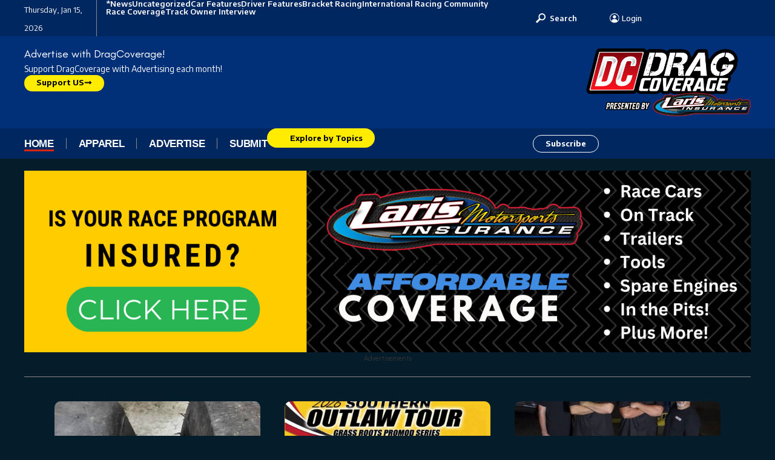

--- FILE ---
content_type: text/html; charset=UTF-8
request_url: https://dragcoverage.com/new-series-dragcoverage-btc-1968-top-sportsman-camaro-build/
body_size: 24982
content:
<!DOCTYPE html>
<html lang="en-US" prefix="og: https://ogp.me/ns#">
<head>
    <meta charset="UTF-8" />
    <meta http-equiv="X-UA-Compatible" content="IE=edge" />
	<meta name="viewport" content="width=device-width, initial-scale=1.0" />
    <link rel="profile" href="https://gmpg.org/xfn/11" />
		<style>img:is([sizes="auto" i], [sizes^="auto," i]) { contain-intrinsic-size: 3000px 1500px }</style>
	
<!-- Search Engine Optimization by Rank Math - https://rankmath.com/ -->
<title>Focus Home - DragCoverage Magazine</title>
<meta name="description" content="Jr.Dragster Racer Elienisse Passes, February 4, 2025 at 10:54 PM DragCoverage extends our deepest condolences to the family and friends of Elienisse. Her"/>
<meta name="robots" content="follow, index, max-snippet:-1, max-video-preview:-1, max-image-preview:large"/>
<link rel="preconnect" href="https://fonts.gstatic.com" crossorigin><link rel="preload" as="style" onload="this.onload=null;this.rel='stylesheet'" id="rb-preload-gfonts" href="https://fonts.googleapis.com/css?family=Teachers%3A400%2C500%2C600%2C700%2C800%2C400italic%2C500italic%2C600italic%2C700italic%2C800italic%2C%7CAlegreya%3A900%2C800%2C500%2C400%7CEncode+Sans%3A600%2C400%2C700%2C500%7CInter%3A100%2C100italic%2C200%2C200italic%2C300%2C300italic%2C400%2C400italic%2C500%2C500italic%2C600%2C600italic%2C700%2C700italic%2C800%2C800italic%2C900%2C900italic%7CRoboto%3A100%2C100italic%2C200%2C200italic%2C300%2C300italic%2C400%2C400italic%2C500%2C500italic%2C600%2C600italic%2C700%2C700italic%2C800%2C800italic%2C900%2C900italic%7CEncode+Sans%3A100%2C100italic%2C200%2C200italic%2C300%2C300italic%2C400%2C400italic%2C500%2C500italic%2C600%2C600italic%2C700%2C700italic%2C800%2C800italic%2C900%2C900italic&amp;display=swap" crossorigin><noscript><link rel="stylesheet" href="https://fonts.googleapis.com/css?family=Teachers%3A400%2C500%2C600%2C700%2C800%2C400italic%2C500italic%2C600italic%2C700italic%2C800italic%2C%7CAlegreya%3A900%2C800%2C500%2C400%7CEncode+Sans%3A600%2C400%2C700%2C500%7CInter%3A100%2C100italic%2C200%2C200italic%2C300%2C300italic%2C400%2C400italic%2C500%2C500italic%2C600%2C600italic%2C700%2C700italic%2C800%2C800italic%2C900%2C900italic%7CRoboto%3A100%2C100italic%2C200%2C200italic%2C300%2C300italic%2C400%2C400italic%2C500%2C500italic%2C600%2C600italic%2C700%2C700italic%2C800%2C800italic%2C900%2C900italic%7CEncode+Sans%3A100%2C100italic%2C200%2C200italic%2C300%2C300italic%2C400%2C400italic%2C500%2C500italic%2C600%2C600italic%2C700%2C700italic%2C800%2C800italic%2C900%2C900italic&amp;display=swap"></noscript><link rel="canonical" href="https://DragCoverage.com" />
<meta property="og:locale" content="en_US" />
<meta property="og:type" content="website" />
<meta property="og:title" content="Focus Home - DragCoverage Magazine" />
<meta property="og:description" content="Jr.Dragster Racer Elienisse Passes, February 4, 2025 at 10:54 PM DragCoverage extends our deepest condolences to the family and friends of Elienisse. Her" />
<meta property="og:url" content="https://DragCoverage.com" />
<meta property="og:site_name" content="DragCoverage" />
<meta property="og:updated_time" content="2025-02-19T02:05:42+00:00" />
<meta property="og:image" content="https://DragCoverage.com/wp-content/uploads/2025/11/dc-2022.png" />
<meta property="og:image:secure_url" content="https://DragCoverage.com/wp-content/uploads/2025/11/dc-2022.png" />
<meta property="og:image:width" content="1999" />
<meta property="og:image:height" content="604" />
<meta property="og:image:alt" content="Focus Home" />
<meta property="og:image:type" content="image/png" />
<meta property="article:published_time" content="2022-08-31T11:41:02+00:00" />
<meta property="article:modified_time" content="2025-02-19T02:05:42+00:00" />
<meta name="twitter:card" content="summary_large_image" />
<meta name="twitter:title" content="Focus Home - DragCoverage Magazine" />
<meta name="twitter:description" content="Jr.Dragster Racer Elienisse Passes, February 4, 2025 at 10:54 PM DragCoverage extends our deepest condolences to the family and friends of Elienisse. Her" />
<meta name="twitter:image" content="https://DragCoverage.com/wp-content/uploads/2025/11/dc-2022.png" />
<script type="application/ld+json" class="rank-math-schema">{"@context":"https://schema.org","@graph":[{"@type":["Person","Organization"],"@id":"https://DragCoverage.com/#person","name":"DragCoverage Magazine","logo":{"@type":"ImageObject","@id":"https://DragCoverage.com/#logo","url":"https://DragCoverage.com/wp-content/uploads/2025/11/dc-2022.png","contentUrl":"https://DragCoverage.com/wp-content/uploads/2025/11/dc-2022.png","caption":"DragCoverage","inLanguage":"en-US","width":"1999","height":"604"},"image":{"@type":"ImageObject","@id":"https://DragCoverage.com/#logo","url":"https://DragCoverage.com/wp-content/uploads/2025/11/dc-2022.png","contentUrl":"https://DragCoverage.com/wp-content/uploads/2025/11/dc-2022.png","caption":"DragCoverage","inLanguage":"en-US","width":"1999","height":"604"}},{"@type":"WebSite","@id":"https://DragCoverage.com/#website","url":"https://DragCoverage.com","name":"DragCoverage","alternateName":"DC","publisher":{"@id":"https://DragCoverage.com/#person"},"inLanguage":"en-US","potentialAction":{"@type":"SearchAction","target":"https://DragCoverage.com/?s={search_term_string}","query-input":"required name=search_term_string"}},{"@type":"ImageObject","@id":"https://DragCoverage.com/wp-content/uploads/2025/02/img_8185-1.jpg","url":"https://DragCoverage.com/wp-content/uploads/2025/02/img_8185-1.jpg","width":"200","height":"200","inLanguage":"en-US"},{"@type":"WebPage","@id":"https://DragCoverage.com#webpage","url":"https://DragCoverage.com","name":"Focus Home - DragCoverage Magazine","datePublished":"2022-08-31T11:41:02+00:00","dateModified":"2025-02-19T02:05:42+00:00","about":{"@id":"https://DragCoverage.com/#person"},"isPartOf":{"@id":"https://DragCoverage.com/#website"},"primaryImageOfPage":{"@id":"https://DragCoverage.com/wp-content/uploads/2025/02/img_8185-1.jpg"},"inLanguage":"en-US"},{"@type":"Person","@id":"https://DragCoverage.com/author/klinewhitley","name":"dragcoverage","url":"https://DragCoverage.com/author/klinewhitley","image":{"@type":"ImageObject","@id":"https://DragCoverage.com/wp-content/uploads/2025/05/Me.png","url":"https://DragCoverage.com/wp-content/uploads/2025/05/Me.png","caption":"dragcoverage","inLanguage":"en-US"},"sameAs":["http://www.DragCoverage.com"]},{"@type":"Article","headline":"Focus Home - DragCoverage Magazine","datePublished":"2022-08-31T11:41:02+00:00","dateModified":"2025-02-19T02:05:42+00:00","author":{"@id":"https://DragCoverage.com/author/klinewhitley","name":"Kline Whitley"},"publisher":{"@id":"https://DragCoverage.com/#person"},"description":"Jr.Dragster Racer Elienisse Passes, February 4, 2025 at 10:54 PM DragCoverage extends our deepest condolences to the family and friends of Elienisse. Her","name":"Focus Home - DragCoverage Magazine","@id":"https://DragCoverage.com#richSnippet","isPartOf":{"@id":"https://DragCoverage.com#webpage"},"image":{"@id":"https://DragCoverage.com/wp-content/uploads/2025/02/img_8185-1.jpg"},"inLanguage":"en-US","mainEntityOfPage":{"@id":"https://DragCoverage.com#webpage"}}]}</script>
<meta name="google-site-verification" content="IQpNBEGG7BRpHgK4LVApcpMDlCSTkDaTjzdTPG4Y" />
<!-- /Rank Math WordPress SEO plugin -->

<link rel='dns-prefetch' href='//DragCoverage.com' />
<link rel="alternate" type="application/rss+xml" title="DragCoverage Magazine &raquo; Feed" href="https://DragCoverage.com/?feed=rss2" />
<link rel="alternate" type="application/rss+xml" title="DragCoverage Magazine &raquo; Comments Feed" href="https://DragCoverage.com/?feed=comments-rss2" />
<script type="application/ld+json">{
    "@context": "https://schema.org",
    "@type": "Organization",
    "legalName": "DragCoverage Magazine",
    "url": "https://DragCoverage.com/",
    "logo": "https://DragCoverage.com/wp-content/uploads/2024/11/dc_larislogo-1.png",
    "sameAs": [
        "https://www.facebook.com/dragcoverage",
        "x.com/dragcoverage",
        "https://www.youtube.com/@DragCoverageTV",
        "https://www.instagram.com/dragcoverage",
        "https://www.tiktok.com/@dragcoverage_"
    ]
}</script>
<script>
window._wpemojiSettings = {"baseUrl":"https:\/\/s.w.org\/images\/core\/emoji\/16.0.1\/72x72\/","ext":".png","svgUrl":"https:\/\/s.w.org\/images\/core\/emoji\/16.0.1\/svg\/","svgExt":".svg","source":{"concatemoji":"https:\/\/DragCoverage.com\/wp-includes\/js\/wp-emoji-release.min.js?ver=6.8.3"}};
/*! This file is auto-generated */
!function(s,n){var o,i,e;function c(e){try{var t={supportTests:e,timestamp:(new Date).valueOf()};sessionStorage.setItem(o,JSON.stringify(t))}catch(e){}}function p(e,t,n){e.clearRect(0,0,e.canvas.width,e.canvas.height),e.fillText(t,0,0);var t=new Uint32Array(e.getImageData(0,0,e.canvas.width,e.canvas.height).data),a=(e.clearRect(0,0,e.canvas.width,e.canvas.height),e.fillText(n,0,0),new Uint32Array(e.getImageData(0,0,e.canvas.width,e.canvas.height).data));return t.every(function(e,t){return e===a[t]})}function u(e,t){e.clearRect(0,0,e.canvas.width,e.canvas.height),e.fillText(t,0,0);for(var n=e.getImageData(16,16,1,1),a=0;a<n.data.length;a++)if(0!==n.data[a])return!1;return!0}function f(e,t,n,a){switch(t){case"flag":return n(e,"\ud83c\udff3\ufe0f\u200d\u26a7\ufe0f","\ud83c\udff3\ufe0f\u200b\u26a7\ufe0f")?!1:!n(e,"\ud83c\udde8\ud83c\uddf6","\ud83c\udde8\u200b\ud83c\uddf6")&&!n(e,"\ud83c\udff4\udb40\udc67\udb40\udc62\udb40\udc65\udb40\udc6e\udb40\udc67\udb40\udc7f","\ud83c\udff4\u200b\udb40\udc67\u200b\udb40\udc62\u200b\udb40\udc65\u200b\udb40\udc6e\u200b\udb40\udc67\u200b\udb40\udc7f");case"emoji":return!a(e,"\ud83e\udedf")}return!1}function g(e,t,n,a){var r="undefined"!=typeof WorkerGlobalScope&&self instanceof WorkerGlobalScope?new OffscreenCanvas(300,150):s.createElement("canvas"),o=r.getContext("2d",{willReadFrequently:!0}),i=(o.textBaseline="top",o.font="600 32px Arial",{});return e.forEach(function(e){i[e]=t(o,e,n,a)}),i}function t(e){var t=s.createElement("script");t.src=e,t.defer=!0,s.head.appendChild(t)}"undefined"!=typeof Promise&&(o="wpEmojiSettingsSupports",i=["flag","emoji"],n.supports={everything:!0,everythingExceptFlag:!0},e=new Promise(function(e){s.addEventListener("DOMContentLoaded",e,{once:!0})}),new Promise(function(t){var n=function(){try{var e=JSON.parse(sessionStorage.getItem(o));if("object"==typeof e&&"number"==typeof e.timestamp&&(new Date).valueOf()<e.timestamp+604800&&"object"==typeof e.supportTests)return e.supportTests}catch(e){}return null}();if(!n){if("undefined"!=typeof Worker&&"undefined"!=typeof OffscreenCanvas&&"undefined"!=typeof URL&&URL.createObjectURL&&"undefined"!=typeof Blob)try{var e="postMessage("+g.toString()+"("+[JSON.stringify(i),f.toString(),p.toString(),u.toString()].join(",")+"));",a=new Blob([e],{type:"text/javascript"}),r=new Worker(URL.createObjectURL(a),{name:"wpTestEmojiSupports"});return void(r.onmessage=function(e){c(n=e.data),r.terminate(),t(n)})}catch(e){}c(n=g(i,f,p,u))}t(n)}).then(function(e){for(var t in e)n.supports[t]=e[t],n.supports.everything=n.supports.everything&&n.supports[t],"flag"!==t&&(n.supports.everythingExceptFlag=n.supports.everythingExceptFlag&&n.supports[t]);n.supports.everythingExceptFlag=n.supports.everythingExceptFlag&&!n.supports.flag,n.DOMReady=!1,n.readyCallback=function(){n.DOMReady=!0}}).then(function(){return e}).then(function(){var e;n.supports.everything||(n.readyCallback(),(e=n.source||{}).concatemoji?t(e.concatemoji):e.wpemoji&&e.twemoji&&(t(e.twemoji),t(e.wpemoji)))}))}((window,document),window._wpemojiSettings);
</script>
<link rel='stylesheet' id='genesis-blocks-style-css-css' href='https://DragCoverage.com/wp-content/plugins/genesis-blocks/dist/style-blocks.build.css?ver=1736781422' media='all' />
<link rel='stylesheet' id='sbi_styles-css' href='https://DragCoverage.com/wp-content/plugins/instagram-feed/css/sbi-styles.min.css?ver=6.6.1' media='all' />
<style id='wp-emoji-styles-inline-css'>

	img.wp-smiley, img.emoji {
		display: inline !important;
		border: none !important;
		box-shadow: none !important;
		height: 1em !important;
		width: 1em !important;
		margin: 0 0.07em !important;
		vertical-align: -0.1em !important;
		background: none !important;
		padding: 0 !important;
	}
</style>
<style id='classic-theme-styles-inline-css'>
/*! This file is auto-generated */
.wp-block-button__link{color:#fff;background-color:#32373c;border-radius:9999px;box-shadow:none;text-decoration:none;padding:calc(.667em + 2px) calc(1.333em + 2px);font-size:1.125em}.wp-block-file__button{background:#32373c;color:#fff;text-decoration:none}
</style>
<link rel='stylesheet' id='quads-style-css-css' href='https://DragCoverage.com/wp-content/plugins/quick-adsense-reloaded/includes/gutenberg/dist/blocks.style.build.css?ver=2.0.87.1' media='all' />
<style id='global-styles-inline-css'>
:root{--wp--preset--aspect-ratio--square: 1;--wp--preset--aspect-ratio--4-3: 4/3;--wp--preset--aspect-ratio--3-4: 3/4;--wp--preset--aspect-ratio--3-2: 3/2;--wp--preset--aspect-ratio--2-3: 2/3;--wp--preset--aspect-ratio--16-9: 16/9;--wp--preset--aspect-ratio--9-16: 9/16;--wp--preset--color--black: #000000;--wp--preset--color--cyan-bluish-gray: #abb8c3;--wp--preset--color--white: #ffffff;--wp--preset--color--pale-pink: #f78da7;--wp--preset--color--vivid-red: #cf2e2e;--wp--preset--color--luminous-vivid-orange: #ff6900;--wp--preset--color--luminous-vivid-amber: #fcb900;--wp--preset--color--light-green-cyan: #7bdcb5;--wp--preset--color--vivid-green-cyan: #00d084;--wp--preset--color--pale-cyan-blue: #8ed1fc;--wp--preset--color--vivid-cyan-blue: #0693e3;--wp--preset--color--vivid-purple: #9b51e0;--wp--preset--gradient--vivid-cyan-blue-to-vivid-purple: linear-gradient(135deg,rgba(6,147,227,1) 0%,rgb(155,81,224) 100%);--wp--preset--gradient--light-green-cyan-to-vivid-green-cyan: linear-gradient(135deg,rgb(122,220,180) 0%,rgb(0,208,130) 100%);--wp--preset--gradient--luminous-vivid-amber-to-luminous-vivid-orange: linear-gradient(135deg,rgba(252,185,0,1) 0%,rgba(255,105,0,1) 100%);--wp--preset--gradient--luminous-vivid-orange-to-vivid-red: linear-gradient(135deg,rgba(255,105,0,1) 0%,rgb(207,46,46) 100%);--wp--preset--gradient--very-light-gray-to-cyan-bluish-gray: linear-gradient(135deg,rgb(238,238,238) 0%,rgb(169,184,195) 100%);--wp--preset--gradient--cool-to-warm-spectrum: linear-gradient(135deg,rgb(74,234,220) 0%,rgb(151,120,209) 20%,rgb(207,42,186) 40%,rgb(238,44,130) 60%,rgb(251,105,98) 80%,rgb(254,248,76) 100%);--wp--preset--gradient--blush-light-purple: linear-gradient(135deg,rgb(255,206,236) 0%,rgb(152,150,240) 100%);--wp--preset--gradient--blush-bordeaux: linear-gradient(135deg,rgb(254,205,165) 0%,rgb(254,45,45) 50%,rgb(107,0,62) 100%);--wp--preset--gradient--luminous-dusk: linear-gradient(135deg,rgb(255,203,112) 0%,rgb(199,81,192) 50%,rgb(65,88,208) 100%);--wp--preset--gradient--pale-ocean: linear-gradient(135deg,rgb(255,245,203) 0%,rgb(182,227,212) 50%,rgb(51,167,181) 100%);--wp--preset--gradient--electric-grass: linear-gradient(135deg,rgb(202,248,128) 0%,rgb(113,206,126) 100%);--wp--preset--gradient--midnight: linear-gradient(135deg,rgb(2,3,129) 0%,rgb(40,116,252) 100%);--wp--preset--font-size--small: 13px;--wp--preset--font-size--medium: 20px;--wp--preset--font-size--large: 36px;--wp--preset--font-size--x-large: 42px;--wp--preset--spacing--20: 0.44rem;--wp--preset--spacing--30: 0.67rem;--wp--preset--spacing--40: 1rem;--wp--preset--spacing--50: 1.5rem;--wp--preset--spacing--60: 2.25rem;--wp--preset--spacing--70: 3.38rem;--wp--preset--spacing--80: 5.06rem;--wp--preset--shadow--natural: 6px 6px 9px rgba(0, 0, 0, 0.2);--wp--preset--shadow--deep: 12px 12px 50px rgba(0, 0, 0, 0.4);--wp--preset--shadow--sharp: 6px 6px 0px rgba(0, 0, 0, 0.2);--wp--preset--shadow--outlined: 6px 6px 0px -3px rgba(255, 255, 255, 1), 6px 6px rgba(0, 0, 0, 1);--wp--preset--shadow--crisp: 6px 6px 0px rgba(0, 0, 0, 1);}:where(.is-layout-flex){gap: 0.5em;}:where(.is-layout-grid){gap: 0.5em;}body .is-layout-flex{display: flex;}.is-layout-flex{flex-wrap: wrap;align-items: center;}.is-layout-flex > :is(*, div){margin: 0;}body .is-layout-grid{display: grid;}.is-layout-grid > :is(*, div){margin: 0;}:where(.wp-block-columns.is-layout-flex){gap: 2em;}:where(.wp-block-columns.is-layout-grid){gap: 2em;}:where(.wp-block-post-template.is-layout-flex){gap: 1.25em;}:where(.wp-block-post-template.is-layout-grid){gap: 1.25em;}.has-black-color{color: var(--wp--preset--color--black) !important;}.has-cyan-bluish-gray-color{color: var(--wp--preset--color--cyan-bluish-gray) !important;}.has-white-color{color: var(--wp--preset--color--white) !important;}.has-pale-pink-color{color: var(--wp--preset--color--pale-pink) !important;}.has-vivid-red-color{color: var(--wp--preset--color--vivid-red) !important;}.has-luminous-vivid-orange-color{color: var(--wp--preset--color--luminous-vivid-orange) !important;}.has-luminous-vivid-amber-color{color: var(--wp--preset--color--luminous-vivid-amber) !important;}.has-light-green-cyan-color{color: var(--wp--preset--color--light-green-cyan) !important;}.has-vivid-green-cyan-color{color: var(--wp--preset--color--vivid-green-cyan) !important;}.has-pale-cyan-blue-color{color: var(--wp--preset--color--pale-cyan-blue) !important;}.has-vivid-cyan-blue-color{color: var(--wp--preset--color--vivid-cyan-blue) !important;}.has-vivid-purple-color{color: var(--wp--preset--color--vivid-purple) !important;}.has-black-background-color{background-color: var(--wp--preset--color--black) !important;}.has-cyan-bluish-gray-background-color{background-color: var(--wp--preset--color--cyan-bluish-gray) !important;}.has-white-background-color{background-color: var(--wp--preset--color--white) !important;}.has-pale-pink-background-color{background-color: var(--wp--preset--color--pale-pink) !important;}.has-vivid-red-background-color{background-color: var(--wp--preset--color--vivid-red) !important;}.has-luminous-vivid-orange-background-color{background-color: var(--wp--preset--color--luminous-vivid-orange) !important;}.has-luminous-vivid-amber-background-color{background-color: var(--wp--preset--color--luminous-vivid-amber) !important;}.has-light-green-cyan-background-color{background-color: var(--wp--preset--color--light-green-cyan) !important;}.has-vivid-green-cyan-background-color{background-color: var(--wp--preset--color--vivid-green-cyan) !important;}.has-pale-cyan-blue-background-color{background-color: var(--wp--preset--color--pale-cyan-blue) !important;}.has-vivid-cyan-blue-background-color{background-color: var(--wp--preset--color--vivid-cyan-blue) !important;}.has-vivid-purple-background-color{background-color: var(--wp--preset--color--vivid-purple) !important;}.has-black-border-color{border-color: var(--wp--preset--color--black) !important;}.has-cyan-bluish-gray-border-color{border-color: var(--wp--preset--color--cyan-bluish-gray) !important;}.has-white-border-color{border-color: var(--wp--preset--color--white) !important;}.has-pale-pink-border-color{border-color: var(--wp--preset--color--pale-pink) !important;}.has-vivid-red-border-color{border-color: var(--wp--preset--color--vivid-red) !important;}.has-luminous-vivid-orange-border-color{border-color: var(--wp--preset--color--luminous-vivid-orange) !important;}.has-luminous-vivid-amber-border-color{border-color: var(--wp--preset--color--luminous-vivid-amber) !important;}.has-light-green-cyan-border-color{border-color: var(--wp--preset--color--light-green-cyan) !important;}.has-vivid-green-cyan-border-color{border-color: var(--wp--preset--color--vivid-green-cyan) !important;}.has-pale-cyan-blue-border-color{border-color: var(--wp--preset--color--pale-cyan-blue) !important;}.has-vivid-cyan-blue-border-color{border-color: var(--wp--preset--color--vivid-cyan-blue) !important;}.has-vivid-purple-border-color{border-color: var(--wp--preset--color--vivid-purple) !important;}.has-vivid-cyan-blue-to-vivid-purple-gradient-background{background: var(--wp--preset--gradient--vivid-cyan-blue-to-vivid-purple) !important;}.has-light-green-cyan-to-vivid-green-cyan-gradient-background{background: var(--wp--preset--gradient--light-green-cyan-to-vivid-green-cyan) !important;}.has-luminous-vivid-amber-to-luminous-vivid-orange-gradient-background{background: var(--wp--preset--gradient--luminous-vivid-amber-to-luminous-vivid-orange) !important;}.has-luminous-vivid-orange-to-vivid-red-gradient-background{background: var(--wp--preset--gradient--luminous-vivid-orange-to-vivid-red) !important;}.has-very-light-gray-to-cyan-bluish-gray-gradient-background{background: var(--wp--preset--gradient--very-light-gray-to-cyan-bluish-gray) !important;}.has-cool-to-warm-spectrum-gradient-background{background: var(--wp--preset--gradient--cool-to-warm-spectrum) !important;}.has-blush-light-purple-gradient-background{background: var(--wp--preset--gradient--blush-light-purple) !important;}.has-blush-bordeaux-gradient-background{background: var(--wp--preset--gradient--blush-bordeaux) !important;}.has-luminous-dusk-gradient-background{background: var(--wp--preset--gradient--luminous-dusk) !important;}.has-pale-ocean-gradient-background{background: var(--wp--preset--gradient--pale-ocean) !important;}.has-electric-grass-gradient-background{background: var(--wp--preset--gradient--electric-grass) !important;}.has-midnight-gradient-background{background: var(--wp--preset--gradient--midnight) !important;}.has-small-font-size{font-size: var(--wp--preset--font-size--small) !important;}.has-medium-font-size{font-size: var(--wp--preset--font-size--medium) !important;}.has-large-font-size{font-size: var(--wp--preset--font-size--large) !important;}.has-x-large-font-size{font-size: var(--wp--preset--font-size--x-large) !important;}
:where(.wp-block-post-template.is-layout-flex){gap: 1.25em;}:where(.wp-block-post-template.is-layout-grid){gap: 1.25em;}
:where(.wp-block-columns.is-layout-flex){gap: 2em;}:where(.wp-block-columns.is-layout-grid){gap: 2em;}
:root :where(.wp-block-pullquote){font-size: 1.5em;line-height: 1.6;}
</style>
<link rel='stylesheet' id='contact-form-7-css' href='https://DragCoverage.com/wp-content/plugins/contact-form-7/includes/css/styles.css?ver=6.0.2' media='all' />
<link rel='stylesheet' id='foxiz-elements-css' href='https://DragCoverage.com/wp-content/plugins/foxiz-core/lib/foxiz-elements/public/style.css?ver=2.0' media='all' />
<link rel='stylesheet' id='elementor-frontend-css' href='https://DragCoverage.com/wp-content/plugins/elementor/assets/css/frontend.min.css?ver=3.26.4' media='all' />
<link rel='stylesheet' id='elementor-post-1323-css' href='https://DragCoverage.com/wp-content/uploads/elementor/css/post-1323.css?ver=1764364571' media='all' />
<link rel='stylesheet' id='sbistyles-css' href='https://DragCoverage.com/wp-content/plugins/instagram-feed/css/sbi-styles.min.css?ver=6.6.1' media='all' />
<link rel='stylesheet' id='widget-divider-css' href='https://DragCoverage.com/wp-content/plugins/elementor/assets/css/widget-divider.min.css?ver=3.26.4' media='all' />
<link rel='stylesheet' id='widget-spacer-css' href='https://DragCoverage.com/wp-content/plugins/elementor/assets/css/widget-spacer.min.css?ver=3.26.4' media='all' />
<link rel='stylesheet' id='widget-heading-css' href='https://DragCoverage.com/wp-content/plugins/elementor/assets/css/widget-heading.min.css?ver=3.26.4' media='all' />
<link rel='stylesheet' id='elementor-post-2386-css' href='https://DragCoverage.com/wp-content/uploads/elementor/css/post-2386.css?ver=1764364571' media='all' />
<link rel='stylesheet' id='eael-general-css' href='https://DragCoverage.com/wp-content/plugins/essential-addons-for-elementor-lite/assets/front-end/css/view/general.min.css?ver=6.1.0' media='all' />
<link rel='stylesheet' id='elementor-post-2466-css' href='https://DragCoverage.com/wp-content/uploads/elementor/css/post-2466.css?ver=1764364571' media='all' />
<link rel='stylesheet' id='elementor-post-2545-css' href='https://DragCoverage.com/wp-content/uploads/elementor/css/post-2545.css?ver=1764364571' media='all' />

<link rel='stylesheet' id='foxiz-main-css' href='https://DragCoverage.com/wp-content/themes/foxiz/assets/css/main.css?ver=2.5.6' media='all' />
<style id='foxiz-main-inline-css'>
:root {--body-family:Teachers;--body-fweight:400;--body-transform:none;--body-fcolor:#000000;--body-fsize:18px;--body-fheight:1.667;--h1-family:Alegreya;--h1-fweight:900;--h1-fcolor:#012761;--h1-fsize:32px;--h1-fheight:1.188;--h2-family:Alegreya;--h2-fweight:900;--h2-fcolor:#012761;--h2-fsize:24px;--h2-fheight:1.292;--h3-family:Alegreya;--h3-fweight:900;--h3-fcolor:#012761;--h3-fsize:20px;--h3-fheight:1.300;--h4-family:Alegreya;--h4-fweight:800;--h4-fcolor:#012761;--h4-fsize:17px;--h4-fheight:1.294;--h5-family:Alegreya;--h5-fweight:800;--h5-fcolor:#012761;--h5-fsize:15px;--h5-fheight:1.333;--h6-family:Alegreya;--h6-fweight:500;--h6-fcolor:#012761;--h6-fsize:14px;--cat-family:Encode Sans;--cat-fweight:600;--cat-transform:capitalize;--cat-fsize:12px;--cat-fspace:-0.04167em;--meta-family:Encode Sans;--meta-fweight:400;--meta-fcolor:#000000;--meta-fsize:11px;--meta-b-family:Encode Sans;--meta-b-fweight:600;--meta-b-fcolor:#db2511;--input-family:Alegreya;--input-fweight:400;--btn-family:Encode Sans;--btn-fweight:700;--menu-family:Teachers;--menu-fsize:20px;--submenu-family:Teachers;--submenu-fweight:800;--submenu-transform:none;--submenu-fsize:15px;--dwidgets-family:Encode Sans;--dwidgets-fweight:600;--headline-family:Teachers;--headline-fweight:700;--headline-fsize:46px;--headline-fheight:1.043;--tagline-family:Encode Sans;--tagline-fweight:400;--tagline-fsize:17px;--tagline-fheight:1.471;--heading-family:Teachers;--subheading-family:Encode Sans;--subheading-fweight:400;--quote-fweight:700;--quote-fspace:-.5px;--excerpt-fweight:400;--bcrumb-family:Encode Sans;--bcrumb-fweight:400;--toc-family:Encode Sans;--toc-fweight:500;--toc-fsize:14px;--toc-fspace:-0.03571em;--excerpt-fsize : 15px;--headline-s-fsize : 44px;--tagline-s-fsize : 17px;}@media (max-width: 1024px) {body {--body-fsize : 18px;--h1-fsize : 30px;--h2-fsize : 22px;--h3-fsize : 19px;--h4-fsize : 16px;--h5-fsize : 14px;--h6-fsize : 13px;--meta-fsize : 10px;--excerpt-fsize : 14px;--headline-fsize : 36px;--headline-s-fsize : 36px;--tagline-fsize : 16px;--tagline-s-fsize : 16px;--toc-fsize : 13px;}}@media (max-width: 767px) {body {--body-fsize : 18px;--h1-fsize : 28px;--h2-fsize : 20px;--h3-fsize : 18px;--h4-fsize : 15px;--h5-fsize : 14px;--h6-fsize : 13px;--meta-fsize : 10px;--excerpt-fsize : 13px;--headline-fsize : 30px;--headline-s-fsize : 30px;--tagline-fsize : 15px;--tagline-s-fsize : 15px;--toc-fsize : 13px;}}:root {--g-color :#db2511;--g-color-90 :#db2511e6;--dark-accent :#000000;--dark-accent-90 :#000000e6;--dark-accent-0 :#00000000;--hyperlink-color :#db2511;--excerpt-color :#000000;--indicator-bg-from :#ff3838;--indicator-bg-to :#f2b035;--indicator-height :1px;}[data-theme="dark"], .light-scheme {--solid-white :#051d2b;--dark-accent :#003381;--dark-accent-90 :#003381e6;--dark-accent-0 :#00338100;--excerpt-color :#ffffff;--meta-fcolor :#ffffff;--meta-b-fcolor :#fff518;--sponsor-color :#81f44b;}.is-hd-1, .is-hd-2, .is-hd-3 {--hd-logo-height :100px;}[data-theme="dark"].is-hd-4 {--nav-bg: #191c20;--nav-bg-from: #191c20;--nav-bg-to: #191c20;}[data-theme="dark"].is-hd-5, [data-theme="dark"].is-hd-5:not(.sticky-on) {--nav-bg: #191c20;--nav-bg-from: #191c20;--nav-bg-to: #191c20;}[data-theme="dark"] {--subnav-bg: #000000;--subnav-bg-from: #000000;--subnav-bg-to: #000000;--subnav-color :#ffffff;--subnav-color-10 :#ffffff1a;--subnav-color-h :#dddddd;}:root {--mbnav-bg: #012761;--mbnav-bg-from: #012761;--mbnav-bg-to: #012761;--submbnav-bg: #003381;--submbnav-bg-from: #003381;--submbnav-bg-to: #003381;--mbnav-color :#ffffff;--submbnav-color :#ffffff;--submbnav-color-10 :#ffffff1a;}:root {--subnav-bg: #000000;--subnav-bg-from: #000000;--subnav-bg-to: #000000;--subnav-color :#ffffff;--subnav-color-10 :#ffffff1a;--subnav-color-h :#dddddd;--privacy-bg-color :#db2511;--privacy-color :#ffffff;--topad-spacing :15px;--round-3 :0px;--round-5 :0px;--round-7 :0px;--hyperlink-color :#db2511;--hyperlink-weight :700;--hyperlink-style :italic;--mbnav-height :70px;--mlogo-height :70px;--heading-sub-color :#000000;--rb-width : 1240px;--rb-small-width : 830px;--rb-s-width : 1070px;--s-content-width : 850px;--max-width-wo-sb : 840px;--s10-feat-ratio :45%;--s11-feat-ratio :45%;--verified-color :#003381;--login-popup-w : 350px;}[data-theme="dark"], .light-scheme {--heading-sub-color :#ffffff;--hyperlink-color :#fff518; }.p-readmore { font-family:Encode Sans;font-weight:700;text-transform:uppercase;}.mobile-menu > li > a  { font-family:Teachers;font-weight:800;font-size:15px;}.mobile-menu .sub-menu a, .logged-mobile-menu a { font-family:Teachers;font-size:18px;}.mobile-qview a { font-family:Teachers;font-size:18px;}.search-header:before { background-color : #85020a;background-repeat : no-repeat;background-size : cover;background-attachment : scroll;background-position : center center;}[data-theme="dark"] .search-header:before { background-repeat : no-repeat;background-size : cover;background-image : url(https://export.themeruby.com/xfoxiz/focus/wp-content/uploads/2021/09/search-bgd.jpg);background-attachment : scroll;background-position : center center;}.footer-has-bg { background-color : #0000000a;}#amp-mobile-version-switcher { display: none; }.search-icon-svg { -webkit-mask-image: url(https://DragCoverage.com/wp-content/uploads/2024/11/search-icon.svg);mask-image: url(https://DragCoverage.com/wp-content/uploads/2024/11/search-icon.svg); }.login-icon-svg { -webkit-mask-image: url(https://DragCoverage.com/wp-content/uploads/2024/11/user-icon.svg);mask-image: url(https://DragCoverage.com/wp-content/uploads/2024/11/user-icon.svg); }.mobile-menu .sub-menu > * {flex: 0 0 100%}@media (min-width: 1025px) { .grid-container > .sidebar-wrap { flex: 0 0 30%; width: 30%; } .grid-container > .s-ct { flex: 0 0 69.9%; width: 69.9%; } }
</style>
<link rel='stylesheet' id='foxiz-podcast-css' href='https://DragCoverage.com/wp-content/themes/foxiz/assets/css/podcast.css?ver=2.5.6' media='all' />
<link rel='stylesheet' id='foxiz-print-css' href='https://DragCoverage.com/wp-content/themes/foxiz/assets/css/print.css?ver=2.5.6' media='all' />
<link rel='stylesheet' id='foxiz-style-css' href='https://DragCoverage.com/wp-content/themes/foxiz/style.css?ver=2.5.6' media='all' />

<style id='quads-styles-inline-css'>

    .quads-location ins.adsbygoogle {
        background: transparent !important;
    }.quads-location .quads_rotator_img{ opacity:1 !important;}
    .quads.quads_ad_container { display: grid; grid-template-columns: auto; grid-gap: 10px; padding: 10px; }
    .grid_image{animation: fadeIn 0.5s;-webkit-animation: fadeIn 0.5s;-moz-animation: fadeIn 0.5s;
        -o-animation: fadeIn 0.5s;-ms-animation: fadeIn 0.5s;}
    .quads-ad-label { font-size: 12px; text-align: center; color: #333;}
    .quads_click_impression { display: none;} .quads-location, .quads-ads-space{max-width:100%;} @media only screen and (max-width: 480px) { .quads-ads-space, .penci-builder-element .quads-ads-space{max-width:340px;}}
</style>
<link rel="preconnect" href="https://fonts.gstatic.com/" crossorigin><script src="https://DragCoverage.com/wp-includes/js/jquery/jquery.min.js?ver=3.7.1" id="jquery-core-js"></script>
<script src="https://DragCoverage.com/wp-includes/js/jquery/jquery-migrate.min.js?ver=3.4.1" id="jquery-migrate-js"></script>
<script src="https://DragCoverage.com/wp-content/themes/foxiz/assets/js/highlight-share.js?ver=1" id="highlight-share-js"></script>
<link rel="preload" href="https://DragCoverage.com/wp-content/themes/foxiz/assets/fonts/icons.woff2?ver=2.5.0" as="font" type="font/woff2" crossorigin="anonymous"> <link rel="https://api.w.org/" href="https://DragCoverage.com/index.php?rest_route=/" /><link rel="alternate" title="JSON" type="application/json" href="https://DragCoverage.com/index.php?rest_route=/wp/v2/pages/2386" /><link rel="EditURI" type="application/rsd+xml" title="RSD" href="https://DragCoverage.com/xmlrpc.php?rsd" />
<link rel='shortlink' href='https://DragCoverage.com/' />
<link rel="alternate" title="oEmbed (JSON)" type="application/json+oembed" href="https://DragCoverage.com/index.php?rest_route=%2Foembed%2F1.0%2Fembed&#038;url=https%3A%2F%2FDragCoverage.com%2F" />
<link rel="alternate" title="oEmbed (XML)" type="text/xml+oembed" href="https://DragCoverage.com/index.php?rest_route=%2Foembed%2F1.0%2Fembed&#038;url=https%3A%2F%2FDragCoverage.com%2F&#038;format=xml" />
<!-- HubSpot WordPress Plugin v11.1.75: embed JS disabled as a portalId has not yet been configured --><script>document.cookie = 'quads_browser_width='+screen.width;</script><meta name="generator" content="Elementor 3.26.4; features: e_font_icon_svg, additional_custom_breakpoints, e_element_cache; settings: css_print_method-external, google_font-enabled, font_display-swap">
<script type="application/ld+json">{
    "@context": "https://schema.org",
    "@type": "WebSite",
    "@id": "https://DragCoverage.com/#website",
    "url": "https://DragCoverage.com/",
    "name": "DragCoverage Magazine",
    "potentialAction": {
        "@type": "SearchAction",
        "target": "https://DragCoverage.com/?s={search_term_string}",
        "query-input": "required name=search_term_string"
    }
}</script>
			<style>
				.e-con.e-parent:nth-of-type(n+4):not(.e-lazyloaded):not(.e-no-lazyload),
				.e-con.e-parent:nth-of-type(n+4):not(.e-lazyloaded):not(.e-no-lazyload) * {
					background-image: none !important;
				}
				@media screen and (max-height: 1024px) {
					.e-con.e-parent:nth-of-type(n+3):not(.e-lazyloaded):not(.e-no-lazyload),
					.e-con.e-parent:nth-of-type(n+3):not(.e-lazyloaded):not(.e-no-lazyload) * {
						background-image: none !important;
					}
				}
				@media screen and (max-height: 640px) {
					.e-con.e-parent:nth-of-type(n+2):not(.e-lazyloaded):not(.e-no-lazyload),
					.e-con.e-parent:nth-of-type(n+2):not(.e-lazyloaded):not(.e-no-lazyload) * {
						background-image: none !important;
					}
				}
			</style>
			<script type="application/ld+json">{"@context":"http://schema.org","@type":"BreadcrumbList","itemListElement":[{"@type":"ListItem","position":1,"item":{"@id":"https://DragCoverage.com","name":"DragCoverage Magazine"}}]}</script>
<link rel="icon" href="https://DragCoverage.com/wp-content/uploads/2025/11/cropped-dc-2022-32x32.png" sizes="32x32" />
<link rel="icon" href="https://DragCoverage.com/wp-content/uploads/2025/11/cropped-dc-2022-192x192.png" sizes="192x192" />
<link rel="apple-touch-icon" href="https://DragCoverage.com/wp-content/uploads/2025/11/cropped-dc-2022-180x180.png" />
<meta name="msapplication-TileImage" content="https://DragCoverage.com/wp-content/uploads/2025/11/cropped-dc-2022-270x270.png" />
		<style id="wp-custom-css">
			.wpcf7-form .wpcf7-form-control-wrap[data-name="your-message"] {
    width: 100%;
    max-width: 100%;
}		</style>
		</head>
<body class="home wp-singular page-template-default page page-id-2386 wp-embed-responsive wp-theme-foxiz elementor-default elementor-kit-1323 elementor-page elementor-page-2386 menu-ani-1 hover-ani-2 btn-ani-3 btn-transform-1 is-rm-1 lmeta-dot loader-1 dark-sw-1 is-hd-rb_template is-backtop none-m-backtop " data-theme="dark">
<div class="site-outer">
			<div id="site-header" class="header-wrap rb-section header-template">
						<div class="navbar-outer navbar-template-outer">
				<div id="header-template-holder"><div class="header-template-inner">		<div data-elementor-type="wp-post" data-elementor-id="2466" class="elementor elementor-2466">
				<div class="elementor-element elementor-element-a047253 e-flex e-con-boxed e-con e-parent" data-id="a047253" data-element_type="container" data-settings="{&quot;background_background&quot;:&quot;classic&quot;}">
					<div class="e-con-inner">
		<div class="elementor-element elementor-element-831e6f8 e-con-full e-flex e-con e-child" data-id="831e6f8" data-element_type="container">
				<div class="elementor-element elementor-element-5844490 elementor-widget elementor-widget-foxiz-current-date" data-id="5844490" data-element_type="widget" data-widget_type="foxiz-current-date.default">
				<div class="elementor-widget-container">
					<span class="current-date">Thursday, Jan 15, 2026</span>				</div>
				</div>
				<div class="elementor-element elementor-element-65b63bd is-divider-0 elementor-widget elementor-widget-foxiz-quick-links" data-id="65b63bd" data-element_type="widget" data-widget_type="foxiz-quick-links.default">
				<div class="elementor-widget-container">
					<div id="uid_65b63bd" class="block-wrap block-qlinks qlayout-1 effect-dotted yes-wrap light-scheme meta-s-gray-line">		<ul class="qlinks-inner">
			<li class="qlink h5"><a href="https://DragCoverage.com/?cat=59">*News</a></li><li class="qlink h5"><a href="https://DragCoverage.com/?cat=1">Uncategorized</a></li><li class="qlink h5"><a href="https://DragCoverage.com/?cat=51">Car Features</a></li><li class="qlink h5"><a href="https://DragCoverage.com/?cat=50">Driver Features</a></li><li class="qlink h5"><a href="https://DragCoverage.com/?cat=58">Bracket Racing</a></li><li class="qlink h5"><a href="https://DragCoverage.com/?cat=63">International Racing Community</a></li><li class="qlink h5"><a href="https://DragCoverage.com/?cat=52">Race Coverage</a></li><li class="qlink h5"><a href="https://DragCoverage.com/?cat=60">Track Owner Interview</a></li></ul>
		</div>				</div>
				</div>
				</div>
		<div class="elementor-element elementor-element-d705b51 e-con-full e-flex e-con e-child" data-id="d705b51" data-element_type="container">
				<div class="elementor-element elementor-element-5a82dae elementor-widget elementor-widget-foxiz-search-icon" data-id="5a82dae" data-element_type="widget" data-widget_type="foxiz-search-icon.default">
				<div class="elementor-widget-container">
							<div class="wnav-holder w-header-search header-dropdown-outer">
			<a href="#" data-title="Search" class="icon-holder header-element search-btn search-trigger has-label" aria-label="search">
				<span class="search-icon-svg"></span>									<span class="header-search-label meta-text">Search</span>
							</a>
							<div class="header-dropdown">
					<div class="header-search-form is-icon-layout">
						<form method="get" action="https://DragCoverage.com/" class="rb-search-form live-search-form"  data-search="post" data-limit="4" data-follow="0" data-tax="category" data-dsource="0"  data-ptype=""><div class="search-form-inner"><span class="search-icon"><span class="search-icon-svg"></span></span><span class="search-text"><input type="text" class="field" placeholder="Search Headlines, News..." value="" name="s"/></span><span class="rb-search-submit"><input type="submit" value="Search"/><i class="rbi rbi-cright" aria-hidden="true"></i></span><span class="live-search-animation rb-loader"></span></div><div class="live-search-response light-scheme"></div></form>					</div>
				</div>
					</div>
						</div>
				</div>
				<div class="elementor-element elementor-element-269d4fd elementor-widget elementor-widget-foxiz-login-icon" data-id="269d4fd" data-element_type="widget" data-widget_type="foxiz-login-icon.default">
				<div class="elementor-widget-container">
							<div class="wnav-holder widget-h-login header-dropdown-outer">
							<a href="https://DragCoverage.com/wp-login.php?redirect_to=https%3A%2F%2Fdragcoverage.com%2Fnew-series-dragcoverage-btc-1968-top-sportsman-camaro-build%2F" class="login-toggle is-login is-btn is-btn-icon header-element" aria-label="Login"><span class="login-icon-svg"></span><span>Login</span></a>
					</div>
					</div>
				</div>
				</div>
					</div>
				</div>
		<div class="elementor-element elementor-element-cc54631 e-flex e-con-boxed e-con e-parent" data-id="cc54631" data-element_type="container" data-settings="{&quot;background_background&quot;:&quot;classic&quot;}">
					<div class="e-con-inner">
		<div class="elementor-element elementor-element-11a9ee0 e-con-full e-flex e-con e-child" data-id="11a9ee0" data-element_type="container">
				<div class="elementor-element elementor-element-b746748 elementor-widget__width-auto elementor-widget elementor-widget-foxiz-heading" data-id="b746748" data-element_type="widget" data-widget_type="foxiz-heading.default">
				<div class="elementor-widget-container">
					<div id="uid_b746748" class="block-h heading-layout-19 light-scheme"><div class="heading-inner"><span class="heading-title"><span>Advertise with DragCoverage!</span></span><div class="heading-tagline h6"><span class="heading-tagline-label">Support DragCoverage with Advertising each month!</span></div></div></div>				</div>
				</div>
				<div class="elementor-element elementor-element-f8578f5 elementor-widget__width-initial elementor-widget elementor-widget-button" data-id="f8578f5" data-element_type="widget" data-widget_type="button.default">
				<div class="elementor-widget-container">
									<div class="elementor-button-wrapper">
					<a class="elementor-button elementor-button-link elementor-size-sm" href="https://DragCoverage.com/?page_id=2605" target="_blank">
						<span class="elementor-button-content-wrapper">
						<span class="elementor-button-icon">
				<svg aria-hidden="true" class="e-font-icon-svg e-fas-long-arrow-alt-right" viewBox="0 0 448 512" xmlns="http://www.w3.org/2000/svg"><path d="M313.941 216H12c-6.627 0-12 5.373-12 12v56c0 6.627 5.373 12 12 12h301.941v46.059c0 21.382 25.851 32.09 40.971 16.971l86.059-86.059c9.373-9.373 9.373-24.569 0-33.941l-86.059-86.059c-15.119-15.119-40.971-4.411-40.971 16.971V216z"></path></svg>			</span>
									<span class="elementor-button-text">Support US</span>
					</span>
					</a>
				</div>
								</div>
				</div>
				</div>
		<div class="elementor-element elementor-element-468bcb3 e-con-full e-flex e-con e-child" data-id="468bcb3" data-element_type="container">
				<div class="elementor-element elementor-element-1a7c5b0 elementor-widget elementor-widget-foxiz-logo" data-id="1a7c5b0" data-element_type="widget" data-widget_type="foxiz-logo.default">
				<div class="elementor-widget-container">
							<div class="the-logo">
			<a href="https://DragCoverage.com/">
									<img fetchpriority="high" loading="eager" decoding="async" data-mode="default" width="1999" height="800" src="https://DragCoverage.com/wp-content/uploads/2024/11/dc_larislogo-1.png" alt="DragCoverage Magazine"/>
					<img loading="eager" decoding="async" data-mode="dark" width="1999" height="800" src="https://DragCoverage.com/wp-content/uploads/2024/11/dc_larislogo-1.png" alt=""/>
							</a>
					</div>
						</div>
				</div>
				</div>
					</div>
				</div>
		<div class="elementor-element elementor-element-7c3eaea e-flex e-con-boxed e-con e-parent" data-id="7c3eaea" data-element_type="container" data-settings="{&quot;background_background&quot;:&quot;classic&quot;}">
					<div class="e-con-inner">
		<div class="elementor-element elementor-element-7678826 e-con-full e-flex e-con e-child" data-id="7678826" data-element_type="container">
				<div class="elementor-element elementor-element-6975d2b no-edge is-divider-pipe-2 elementor-widget elementor-widget-foxiz-navigation" data-id="6975d2b" data-element_type="widget" data-widget_type="foxiz-navigation.default">
				<div class="elementor-widget-container">
							<nav id="site-navigation" class="main-menu-wrap template-menu" aria-label="main menu">
			<ul id="menu-main" class="main-menu rb-menu large-menu" itemscope itemtype="https://www.schema.org/SiteNavigationElement"><li id="menu-item-2536" class="menu-item menu-item-type-post_type menu-item-object-page menu-item-home current-menu-item page_item page-item-2386 current_page_item menu-item-2536"><a href="https://DragCoverage.com/" aria-current="page"><span>HOME</span></a></li>
<li id="menu-item-2597" class="menu-item menu-item-type-custom menu-item-object-custom menu-item-2597"><a href="https://dragcoverage.myshopify.com/"><span>APPAREL</span></a></li>
<li id="menu-item-2608" class="menu-item menu-item-type-post_type menu-item-object-page menu-item-2608"><a href="https://DragCoverage.com/?page_id=2605"><span>ADVERTISE</span></a></li>
<li id="menu-item-2600" class="menu-item menu-item-type-post_type menu-item-object-page menu-item-2600"><a href="https://DragCoverage.com/?page_id=2598"><span>SUBMIT</span></a></li>
</ul>		</nav>
						</div>
				</div>
				<div class="elementor-element elementor-element-9b8a3a4 elementor-widget__width-auto elementor-widget elementor-widget-foxiz-popup-template" data-id="9b8a3a4" data-element_type="widget" data-widget_type="foxiz-popup-template.default">
				<div class="elementor-widget-container">
					<div class="popup-trigger-btn h5" data-trigger="uid_9b8a3a4" data-position="rb-popup-top"><i class="popup-trigger-svg"></i><div class="popup-trigger-label">Explore by Topics</div></div>				</div>
				</div>
				</div>
		<div class="elementor-element elementor-element-a1f1166 e-con-full e-flex e-con e-child" data-id="a1f1166" data-element_type="container">
				<div class="elementor-element elementor-element-24b1106 elementor-widget elementor-widget-foxiz-popup-template" data-id="24b1106" data-element_type="widget" data-widget_type="foxiz-popup-template.default">
				<div class="elementor-widget-container">
					<div class="popup-trigger-btn h5" data-trigger="uid_24b1106" data-position="rb-popup-center"><div class="popup-trigger-label">Subscribe</div></div>				</div>
				</div>
				</div>
					</div>
				</div>
				</div>
		</div>		<div id="header-mobile" class="header-mobile">
			<div class="header-mobile-wrap">
						<div class="mbnav mbnav-center edge-padding">
			<div class="navbar-left">
						<div class="mobile-toggle-wrap">
							<a href="#" class="mobile-menu-trigger" aria-label="mobile trigger">		<span class="burger-icon"><span></span><span></span><span></span></span>
	</a>
					</div>
				</div>
			<div class="navbar-center">
						<div class="mobile-logo-wrap is-image-logo site-branding">
			<a href="https://DragCoverage.com/" title="DragCoverage Magazine">
				<img class="logo-default" data-mode="default" height="800" width="1999" src="https://DragCoverage.com/wp-content/uploads/2024/11/dc_larislogo-1.png" alt="DragCoverage Magazine" decoding="async" loading="eager"><img class="logo-dark" data-mode="dark" height="800" width="1999" src="https://DragCoverage.com/wp-content/uploads/2024/11/dc_larislogo-1.png" alt="DragCoverage Magazine" decoding="async" loading="eager">			</a>
		</div>
					</div>
			<div class="navbar-right">
							</div>
		</div>
	<div class="mobile-qview"><ul id="menu-mobile-quick-access" class="mobile-qview-inner"><li id="menu-item-2592" class="menu-item menu-item-type-post_type menu-item-object-page menu-item-home current-menu-item page_item page-item-2386 current_page_item menu-item-2592"><a href="https://DragCoverage.com/" aria-current="page"><span>Home</span></a></li>
<li id="menu-item-2593" class="menu-item menu-item-type-custom menu-item-object-custom menu-item-2593"><a href="https://dragcoverage.myshopify.com/"><span>Apparel</span></a></li>
<li id="menu-item-2607" class="menu-item menu-item-type-post_type menu-item-object-page menu-item-2607"><a href="https://DragCoverage.com/?page_id=2605"><span>Advertise</span></a></li>
<li id="menu-item-2601" class="menu-item menu-item-type-post_type menu-item-object-page menu-item-2601"><a href="https://DragCoverage.com/?page_id=2598"><span>Submit!</span></a></li>
</ul></div>			</div>
					<div class="mobile-collapse">
			<div class="collapse-holder">
				<div class="collapse-inner">
											<div class="mobile-search-form edge-padding">		<div class="header-search-form is-form-layout">
							<span class="h5">Search</span>
			<form method="get" action="https://DragCoverage.com/" class="rb-search-form"  data-search="post" data-limit="0" data-follow="0" data-tax="category" data-dsource="0"  data-ptype=""><div class="search-form-inner"><span class="search-icon"><span class="search-icon-svg"></span></span><span class="search-text"><input type="text" class="field" placeholder="Search Headlines, News..." value="" name="s"/></span><span class="rb-search-submit"><input type="submit" value="Search"/><i class="rbi rbi-cright" aria-hidden="true"></i></span></div></form>		</div>
		</div>
										<nav class="mobile-menu-wrap edge-padding">
						<ul id="mobile-menu" class="mobile-menu"><li id="menu-item-2531" class="menu-item menu-item-type-post_type menu-item-object-page menu-item-2531"><a href="https://DragCoverage.com/?page_id=1481"><span>Contact</span></a></li>
<li id="menu-item-2610" class="menu-item menu-item-type-taxonomy menu-item-object-category menu-item-2610"><a href="https://DragCoverage.com/?cat=51"><span>Car Features</span></a></li>
<li id="menu-item-2611" class="menu-item menu-item-type-taxonomy menu-item-object-category menu-item-2611"><a href="https://DragCoverage.com/?cat=52"><span>Race Coverage</span></a></li>
</ul>					</nav>
										<div class="collapse-sections">
													<div class="mobile-login">
																	<span class="mobile-login-title h6">Have an existing account?</span>
									<a href="https://DragCoverage.com/wp-login.php?redirect_to=https%3A%2F%2Fdragcoverage.com%2Fnew-series-dragcoverage-btc-1968-top-sportsman-camaro-build%2F" class="login-toggle is-login is-btn">Sign In</a>
															</div>
													<div class="mobile-socials">
								<span class="mobile-social-title h6">Follow US</span>
								<a class="social-link-facebook" aria-label="Facebook" data-title="Facebook" href="https://www.facebook.com/dragcoverage" target="_blank" rel="noopener nofollow"><i class="rbi rbi-facebook" aria-hidden="true"></i></a><a class="social-link-twitter" aria-label="X" data-title="X" href="http://x.com/dragcoverage" target="_blank" rel="noopener nofollow"><i class="rbi rbi-twitter" aria-hidden="true"></i></a><a class="social-link-youtube" aria-label="YouTube" data-title="YouTube" href="https://www.youtube.com/@DragCoverageTV" target="_blank" rel="noopener nofollow"><i class="rbi rbi-youtube" aria-hidden="true"></i></a><a class="social-link-instagram" aria-label="Instagram" data-title="Instagram" href="https://www.instagram.com/dragcoverage" target="_blank" rel="noopener nofollow"><i class="rbi rbi-instagram" aria-hidden="true"></i></a><a class="social-link-tiktok" aria-label="TikTok" data-title="TikTok" href="https://www.tiktok.com/@dragcoverage_" target="_blank" rel="noopener nofollow"><i class="rbi rbi-tiktok" aria-hidden="true"></i></a><a class="social-link-custom social-link-1 social-link-Tiktok" data-title="Tiktok" aria-label="Tiktok" href="#" target="_blank" rel="noopener nofollow"><i class="rbi-tiktok" aria-hidden="true"></i></a>							</div>
											</div>
											<div class="collapse-footer">
															<div class="collapse-copyright">© 2026 Foxiz. Ruby Design Company. All Rights Reserved.</div>
													</div>
									</div>
			</div>
		</div>
			</div>
	</div>
			</div>
					</div>
		    <div class="site-wrap">
<!-- WP QUADS Content Ad Plugin v. 2.0.87.1 -->
<div class="quads-location quads-ad2733 quads-desktop" id="quads-ad2733" style="float:none;text-align:center;padding:20px 0 20px 0;" data-lazydelay="3000">

 <!-- WP QUADS - Quick AdSense Reloaded v.2.0.87.1 Content ImageBanner AD --> 

 
        <a imagebanner target="_blank" href="https://dragcoverage.com/?p=3016" >
        <img width="1200" height="300" src="https://DragCoverage.com/wp-content/uploads/2025/03/motorsports.png" alt="Ad 3 - Laris Affordable Coverage" data-lazydelay="0"> 
        </a>
 <!-- end WP QUADS --> 

<div class="quads-ad-label quads-ad-label-new">Advertisements</div>
</div>
		<div data-elementor-type="wp-page" data-elementor-id="2386" class="elementor elementor-2386">
				<div class="elementor-element elementor-element-53f1b43 e-flex e-con-boxed e-con e-parent" data-id="53f1b43" data-element_type="container">
					<div class="e-con-inner">
				<div class="elementor-element elementor-element-8f2d473 elementor-widget-divider--view-line elementor-widget elementor-widget-divider" data-id="8f2d473" data-element_type="widget" data-widget_type="divider.default">
				<div class="elementor-widget-container">
							<div class="elementor-divider">
			<span class="elementor-divider-separator">
						</span>
		</div>
						</div>
				</div>
					</div>
				</div>
		<div class="elementor-element elementor-element-4f1408c e-flex e-con-boxed e-con e-parent" data-id="4f1408c" data-element_type="container">
					<div class="e-con-inner">
				<div class="elementor-element elementor-element-987dfeb elementor-widget elementor-widget-foxiz-classic-1" data-id="987dfeb" data-element_type="widget" data-widget_type="foxiz-classic-1.default">
				<div class="elementor-widget-container">
					<div id="uid_987dfeb" class="block-wrap block-big block-classic block-classic-1 rb-columns rb-col-3 ecat-bg-4 ecat-size-big meta-s-gray-line"><div class="block-inner">		<div class="p-wrap p-grid p-classic-1 p-grid-1" data-pid="3885">
				<div class="feat-holder">
						<div class="p-featured">
					<a class="p-flink" href="https://DragCoverage.com/?p=3885" title="Radial vs Slick Setup Differences That Actually Matter">
			<img loading="lazy" decoding="async" width="860" height="725" src="https://DragCoverage.com/wp-content/uploads/2026/01/Slick1-860x725.jpg" class="featured-img wp-post-image" alt="" loading="lazy" />		</a>
				</div>
	<div class="p-categories light-scheme p-top"><a class="p-category category-id-59" href="https://DragCoverage.com/?cat=59" rel="category">*News</a></div></div>
		<h2 class="entry-title h1">		<a class="p-url" href="https://DragCoverage.com/?p=3885" rel="bookmark">Radial vs Slick Setup Differences That Actually Matter</a></h2><p class="entry-summary">Shocks, bars, launch RPM, and tire growth—why copying setups loses races If you have ever heard someone say, “Just tighten the shocks and throw a radial on it,” this article&hellip;</p>
						<div class="p-meta">
				<div class="meta-inner is-meta">
							<div class="meta-el meta-author co-authors">
							<span class="meta-label">By</span>
							<div class="meta-separate">
					<a href="https://DragCoverage.com/author/klinewhitley">Kline Whitley</a>
				</div>
					</div>
			<div class="meta-el meta-read">6 Min Read</div>
						</div>
							</div>
				<div class="p-link">
			<a class="p-readmore" href="https://DragCoverage.com/?p=3885"  aria-label="Radial vs Slick Setup Differences That Actually Matter"><span>Read More</span>					<i class="rbi rbi-cright" aria-hidden="true"></i>			</a>
		</div>
				</div>
			<div class="p-wrap p-grid p-classic-1 p-grid-1" data-pid="3888">
				<div class="feat-holder">
						<div class="p-featured">
					<a class="p-flink" href="https://DragCoverage.com/?p=3888" title="SOUTHERN OUTLAW TOUR RETURNS IN 2026, REIGNITING GRASSROOTS PROMOD RACING ACROSS THE SOUTHEAST">
			<img loading="lazy" decoding="async" width="860" height="570" src="https://DragCoverage.com/wp-content/uploads/2026/01/img_9006-860x570.jpg" class="featured-img wp-post-image" alt="" loading="lazy" />		</a>
				</div>
	<div class="p-categories light-scheme p-top"><a class="p-category category-id-59" href="https://DragCoverage.com/?cat=59" rel="category">*News</a></div></div>
		<h2 class="entry-title h1">		<a class="p-url" href="https://DragCoverage.com/?p=3888" rel="bookmark">SOUTHERN OUTLAW TOUR RETURNS IN 2026, REIGNITING GRASSROOTS PROMOD RACING ACROSS THE SOUTHEAST</a></h2><p class="entry-summary">SOUTHERN OUTLAW TOUR RETURNS IN 2026, REIGNITING GRASSROOTS PROMOD RACING ACROSS THE SOUTHEAST The Southern Outlaw Tour is officially set to return in 2026, bringing grassroots Pro Mod racing back&hellip;</p>
						<div class="p-meta">
				<div class="meta-inner is-meta">
							<div class="meta-el meta-author co-authors">
							<span class="meta-label">By</span>
							<div class="meta-separate">
					<a href="https://DragCoverage.com/author/auteejay">DC Media</a>
				</div>
					</div>
			<div class="meta-el meta-read">3 Min Read</div>
						</div>
							</div>
				<div class="p-link">
			<a class="p-readmore" href="https://DragCoverage.com/?p=3888"  aria-label="SOUTHERN OUTLAW TOUR RETURNS IN 2026, REIGNITING GRASSROOTS PROMOD RACING ACROSS THE SOUTHEAST"><span>Read More</span>					<i class="rbi rbi-cright" aria-hidden="true"></i>			</a>
		</div>
				</div>
			<div class="p-wrap p-grid p-classic-1 p-grid-1" data-pid="3826">
				<div class="feat-holder">
						<div class="p-featured">
					<a class="p-flink" href="https://DragCoverage.com/?p=3826" title="How Street Outlaws Changed Everything">
			<img loading="lazy" decoding="async" width="860" height="956" src="https://DragCoverage.com/wp-content/uploads/2026/01/SO6-860x956.jpg" class="featured-img wp-post-image" alt="" loading="lazy" />		</a>
				</div>
	<div class="p-categories light-scheme p-top"><a class="p-category category-id-59" href="https://DragCoverage.com/?cat=59" rel="category">*News</a></div></div>
		<h2 class="entry-title h1">		<a class="p-url" href="https://DragCoverage.com/?p=3826" rel="bookmark">How Street Outlaws Changed Everything</a></h2><p class="entry-summary">Arguably one of the biggest seismic shifts in motorsports over the last decade wasn’t a new car, a faster engine, or a rulebook rewrite — it was a television show.&hellip;</p>
						<div class="p-meta">
				<div class="meta-inner is-meta">
							<div class="meta-el meta-author co-authors">
							<span class="meta-label">By</span>
							<div class="meta-separate">
					<a href="https://DragCoverage.com/author/klinewhitley">Kline Whitley</a>
				</div>
					</div>
			<div class="meta-el meta-read">7 Min Read</div>
						</div>
							</div>
				<div class="p-link">
			<a class="p-readmore" href="https://DragCoverage.com/?p=3826"  aria-label="How Street Outlaws Changed Everything"><span>Read More</span>					<i class="rbi rbi-cright" aria-hidden="true"></i>			</a>
		</div>
				</div>
	</div></div>				</div>
				</div>
					</div>
				</div>
		<div class="elementor-element elementor-element-09d14d2 e-flex e-con-boxed e-con e-parent" data-id="09d14d2" data-element_type="container">
					<div class="e-con-inner">
				<div class="elementor-element elementor-element-1eec18c elementor-widget elementor-widget-spacer" data-id="1eec18c" data-element_type="widget" data-widget_type="spacer.default">
				<div class="elementor-widget-container">
							<div class="elementor-spacer">
			<div class="elementor-spacer-inner"></div>
		</div>
						</div>
				</div>
					</div>
				</div>
		<div class="elementor-element elementor-element-26a72a2 e-flex e-con-boxed e-con e-parent" data-id="26a72a2" data-element_type="container">
					<div class="e-con-inner">
				<div class="elementor-element elementor-element-e0a5266 elementor-widget elementor-widget-foxiz-ad-image" data-id="e0a5266" data-element_type="widget" data-widget_type="foxiz-ad-image.default">
				<div class="elementor-widget-container">
					<div class="ad-wrap ad-image-wrap"><span class="ad-description is-meta">- Advertisement -</span><div class="ad-image"><a class="ad-destination" target="_blank" rel="noopener nofollow" href="https://www.fueltech.net/blogs/articles/bracket-racing-with-fueltech-precision-and-consistency-for-the-win?srsltid=AfmBOormRhHW2Qjl7o19YRUlpJHZg6w3-I5c3YqwtNkHFfxkLwO8Qt7N"><img loading="lazy" loading="lazy" decoding="async" src="https://DragCoverage.com/wp-content/uploads/2025/01/IMG_3628-1.jpeg" alt="Ad image" width="2204" height="567"/></a></div></div>				</div>
				</div>
					</div>
				</div>
		<div class="elementor-element elementor-element-bba6c42 e-flex e-con-boxed e-con e-parent" data-id="bba6c42" data-element_type="container">
					<div class="e-con-inner">
		<div class="elementor-element elementor-element-0735b08 e-con-full e-flex e-con e-child" data-id="0735b08" data-element_type="container">
				<div class="elementor-element elementor-element-ec8fe33 elementor-widget__width-auto elementor-widget elementor-widget-heading" data-id="ec8fe33" data-element_type="widget" data-widget_type="heading.default">
				<div class="elementor-widget-container">
					<h2 class="elementor-heading-title elementor-size-default"><i class="rbi-angle-right rbi"></i> More News</h2>				</div>
				</div>
				<div class="elementor-element elementor-element-39b4730 elementor-widget-tablet__width-inherit flipped-no elementor-widget elementor-widget-foxiz-list-flex" data-id="39b4730" data-element_type="widget" data-widget_type="foxiz-list-flex.default">
				<div class="elementor-widget-container">
					<div id="uid_39b4730" class="block-wrap block-list block-list-flex rb-columns rb-col-1 rb-tcol-1 rb-mcol-1 is-gap-custom hovering-fade bottom-border is-b-border-gray-dash no-last-bb ecat-bg-4 is-feat-left is-m-list res-feat-left meta-s-gray-line"><div class="block-inner">		<div class="p-wrap p-list p-box p-list-2 p-list-box-2 box-shadow" data-pid="3873">
	<div class="list-box">		<div class="list-holder">
			<div class="list-feat-holder">
							<div class="feat-holder">
						<div class="p-featured">
					<a class="p-flink" href="https://DragCoverage.com/?p=3873" title="IHRA BREAKS GROUND ON MEMPHIS INTERNATIONAL RACEWAY REDEVELOPMENT">
			<img loading="lazy" decoding="async" width="420" height="280" src="https://DragCoverage.com/wp-content/uploads/2026/01/img_0938-w-420x280.jpg" class="featured-img wp-post-image" alt="" loading="lazy" />		</a>
				</div>
	</div>
					</div>
			<div class="p-content">
							<div class="p-meta has-bookmark">
				<div class="meta-inner is-meta">
							<div class="meta-el meta-update mobile-hide">
						<time class="updated" datetime="2026-01-07T22:19:11+00:00">January 7, 2026</time>
		</div>
						</div>
							</div>
		<h2 class="entry-title">		<a class="p-url" href="https://DragCoverage.com/?p=3873" rel="bookmark">IHRA BREAKS GROUND ON MEMPHIS INTERNATIONAL RACEWAY REDEVELOPMENT</a></h2><p class="entry-summary">A new chapter is underway at the former Memphis International Raceway in Millington, as the International Hot Rod Association (IHRA)&hellip;</p>
						</div>
		</div>
		</div>		</div>
			<div class="p-wrap p-list p-box p-list-2 p-list-box-2 box-shadow" data-pid="3825">
	<div class="list-box">		<div class="list-holder">
			<div class="list-feat-holder">
							<div class="feat-holder">
						<div class="p-featured">
					<a class="p-flink" href="https://DragCoverage.com/?p=3825" title="Racing the Air: How Weather, Density Altitude, and Atmospheric Changes Decide Rounds">
			<img loading="lazy" decoding="async" width="420" height="280" src="https://DragCoverage.com/wp-content/uploads/2026/01/weather1-420x280.jpeg" class="featured-img wp-post-image" alt="" loading="lazy" />		</a>
				</div>
	</div>
					</div>
			<div class="p-content">
							<div class="p-meta has-bookmark">
				<div class="meta-inner is-meta">
							<div class="meta-el meta-update mobile-hide">
						<time class="updated" datetime="2026-01-06T13:36:41+00:00">January 6, 2026</time>
		</div>
						</div>
							</div>
		<h2 class="entry-title">		<a class="p-url" href="https://DragCoverage.com/?p=3825" rel="bookmark">Racing the Air: How Weather, Density Altitude, and Atmospheric Changes Decide Rounds</a></h2><p class="entry-summary">In drag racing, competitors are always searching for consistency. Yet even the best-prepared cars and crew chiefs can be undone&hellip;</p>
						</div>
		</div>
		</div>		</div>
			<div class="p-wrap p-list p-box p-list-2 p-list-box-2 box-shadow" data-pid="3854">
	<div class="list-box">		<div class="list-holder">
			<div class="list-feat-holder">
							<div class="feat-holder">
						<div class="p-featured">
					<a class="p-flink" href="https://DragCoverage.com/?p=3854" title="Matt Stutzman Gears Up for Big 2026: Top Sportsman Wallys and Circle Track Adventures">
			<img loading="lazy" decoding="async" width="420" height="280" src="https://DragCoverage.com/wp-content/uploads/2026/01/Matt5-420x280.jpg" class="featured-img wp-post-image" alt="" loading="lazy" />		</a>
				</div>
	</div>
					</div>
			<div class="p-content">
							<div class="p-meta has-bookmark">
				<div class="meta-inner is-meta">
							<div class="meta-el meta-update mobile-hide">
						<time class="updated" datetime="2026-01-05T17:51:19+00:00">January 5, 2026</time>
		</div>
						</div>
							</div>
		<h2 class="entry-title">		<a class="p-url" href="https://DragCoverage.com/?p=3854" rel="bookmark">Matt Stutzman Gears Up for Big 2026: Top Sportsman Wallys and Circle Track Adventures</a></h2><p class="entry-summary">Matt Stutzman, known to many as the “Armless Archer,” isn’t just redefining archery—he’s carving his name into drag racing history&hellip;</p>
						</div>
		</div>
		</div>		</div>
			<div class="p-wrap p-list p-box p-list-2 p-list-box-2 box-shadow" data-pid="3846">
	<div class="list-box">		<div class="list-holder">
			<div class="list-feat-holder">
							<div class="feat-holder">
						<div class="p-featured">
					<a class="p-flink" href="https://DragCoverage.com/?p=3846" title="Safety First: Rallying Drag Racing Promoters and Racers Around Proper Protection — With a Spotlight on Alliance Racewear">
			<img loading="lazy" decoding="async" width="420" height="280" src="https://DragCoverage.com/wp-content/uploads/2025/12/AL4-420x280.jpg" class="featured-img wp-post-image" alt="" loading="lazy" />		</a>
				</div>
	</div>
					</div>
			<div class="p-content">
							<div class="p-meta has-bookmark">
				<div class="meta-inner is-meta">
							<div class="meta-el meta-update mobile-hide">
						<time class="updated" datetime="2025-12-30T18:39:36+00:00">December 30, 2025</time>
		</div>
						</div>
							</div>
		<h2 class="entry-title">		<a class="p-url" href="https://DragCoverage.com/?p=3846" rel="bookmark">Safety First: Rallying Drag Racing Promoters and Racers Around Proper Protection — With a Spotlight on Alliance Racewear</a></h2><p class="entry-summary">In an era where drag racing’s performance envelope continues to stretch, the sport faces an unsettling paradox: while speeds climb&hellip;</p>
						</div>
		</div>
		</div>		</div>
			<div class="p-wrap p-list p-box p-list-2 p-list-box-2 box-shadow" data-pid="3842">
	<div class="list-box">		<div class="list-holder">
			<div class="list-feat-holder">
							<div class="feat-holder">
						<div class="p-featured">
					<a class="p-flink" href="https://DragCoverage.com/?p=3842" title="NEW DRAG STRIP BREAKS GROUND NEAR JACKSONVILLE, FL — BUILT TO BRING RACING OFF THE STREETS">
			<img loading="lazy" decoding="async" width="420" height="280" src="https://DragCoverage.com/wp-content/uploads/2025/12/img_0530-420x280.jpg" class="featured-img wp-post-image" alt="" loading="lazy" />		</a>
				</div>
	</div>
					</div>
			<div class="p-content">
							<div class="p-meta has-bookmark">
				<div class="meta-inner is-meta">
							<div class="meta-el meta-update mobile-hide">
						<time class="updated" datetime="2025-12-26T18:10:29+00:00">December 26, 2025</time>
		</div>
						</div>
							</div>
		<h2 class="entry-title">		<a class="p-url" href="https://DragCoverage.com/?p=3842" rel="bookmark">NEW DRAG STRIP BREAKS GROUND NEAR JACKSONVILLE, FL — BUILT TO BRING RACING OFF THE STREETS</a></h2><p class="entry-summary">Callahan, FL — A major win for racers in Northeast Florida became reality as shovels hit the ground for the&hellip;</p>
						</div>
		</div>
		</div>		</div>
			<div class="p-wrap p-list p-box p-list-2 p-list-box-2 box-shadow" data-pid="3840">
	<div class="list-box">		<div class="list-holder">
			<div class="list-feat-holder">
							<div class="feat-holder">
						<div class="p-featured">
					<a class="p-flink" href="https://DragCoverage.com/?p=3840" title="It’s official: IHRA Acquires Historic Motorsports Facility in Millington, Tennessee">
			<img loading="lazy" decoding="async" width="420" height="280" src="https://DragCoverage.com/wp-content/uploads/2025/12/img_0481-420x280.jpg" class="featured-img wp-post-image" alt="" loading="lazy" />		</a>
				</div>
	</div>
					</div>
			<div class="p-content">
							<div class="p-meta has-bookmark">
				<div class="meta-inner is-meta">
							<div class="meta-el meta-update mobile-hide">
						<time class="updated" datetime="2025-12-24T17:48:40+00:00">December 24, 2025</time>
		</div>
						</div>
							</div>
		<h2 class="entry-title">		<a class="p-url" href="https://DragCoverage.com/?p=3840" rel="bookmark">It’s official: IHRA Acquires Historic Motorsports Facility in Millington, Tennessee</a></h2><p class="entry-summary">Photo by Taylor Waller, Full Throttle Frames Fairfield, OH — The International Hot Rod Association (IHRA) has officially completed the&hellip;</p>
						</div>
		</div>
		</div>		</div>
			<div class="p-wrap p-list p-box p-list-2 p-list-box-2 box-shadow" data-pid="3838">
	<div class="list-box">		<div class="list-holder">
			<div class="list-feat-holder">
							<div class="feat-holder">
						<div class="p-featured">
					<a class="p-flink" href="https://DragCoverage.com/?p=3838" title="Melanie Salemi Named 2025 Recipient of the Prestigious Lizzy Musi Award">
			<img loading="lazy" decoding="async" width="420" height="280" src="https://DragCoverage.com/wp-content/uploads/2025/12/img_0474-420x280.jpg" class="featured-img wp-post-image" alt="" loading="lazy" />		</a>
				</div>
	</div>
					</div>
			<div class="p-content">
							<div class="p-meta has-bookmark">
				<div class="meta-inner is-meta">
							<div class="meta-el meta-update mobile-hide">
						<time class="updated" datetime="2025-12-24T16:22:32+00:00">December 24, 2025</time>
		</div>
						</div>
							</div>
		<h2 class="entry-title">		<a class="p-url" href="https://DragCoverage.com/?p=3838" rel="bookmark">Melanie Salemi Named 2025 Recipient of the Prestigious Lizzy Musi Award</a></h2><p class="entry-summary">At the PDRA Night of Champions, one of the most meaningful honors of the evening belonged to Melanie Salemi, who&hellip;</p>
						</div>
		</div>
		</div>		</div>
			<div class="p-wrap p-list p-box p-list-2 p-list-box-2 box-shadow" data-pid="3836">
	<div class="list-box">		<div class="list-holder">
			<div class="list-feat-holder">
							<div class="feat-holder">
						<div class="p-featured">
					<a class="p-flink" href="https://DragCoverage.com/?p=3836" title="Pat Musi Inducted into PDRA Hall of Fame">
			<img loading="lazy" decoding="async" width="420" height="280" src="https://DragCoverage.com/wp-content/uploads/2025/12/img_0475-420x280.jpg" class="featured-img wp-post-image" alt="" loading="lazy" />		</a>
				</div>
	</div>
					</div>
			<div class="p-content">
							<div class="p-meta has-bookmark">
				<div class="meta-inner is-meta">
							<div class="meta-el meta-update mobile-hide">
						<time class="updated" datetime="2025-12-24T16:11:30+00:00">December 24, 2025</time>
		</div>
						</div>
							</div>
		<h2 class="entry-title">		<a class="p-url" href="https://DragCoverage.com/?p=3836" rel="bookmark">Pat Musi Inducted into PDRA Hall of Fame</a></h2><p class="entry-summary">A true legend has officially taken his place among the greats. Pat Musi was inducted into the PDRA Hall of&hellip;</p>
						</div>
		</div>
		</div>		</div>
			<div class="p-wrap p-list p-box p-list-2 p-list-box-2 box-shadow" data-pid="3827">
	<div class="list-box">		<div class="list-holder">
			<div class="list-feat-holder">
							<div class="feat-holder">
						<div class="p-featured">
					<a class="p-flink" href="https://DragCoverage.com/?p=3827" title="Why Right Now Is One of the Best Times to Be a Bracket Racer">
			<img loading="lazy" decoding="async" width="420" height="280" src="https://DragCoverage.com/wp-content/uploads/2025/12/bracket1-420x280.jpg" class="featured-img wp-post-image" alt="" loading="lazy" />		</a>
				</div>
	</div>
					</div>
			<div class="p-content">
							<div class="p-meta has-bookmark">
				<div class="meta-inner is-meta">
							<div class="meta-el meta-update mobile-hide">
						<time class="updated" datetime="2025-12-18T15:00:42+00:00">December 18, 2025</time>
		</div>
						</div>
							</div>
		<h2 class="entry-title">		<a class="p-url" href="https://DragCoverage.com/?p=3827" rel="bookmark">Why Right Now Is One of the Best Times to Be a Bracket Racer</a></h2><p class="entry-summary">Over the last decade, the boundaries of heads-up racing have been pushed further than ever before. Street Outlaws changed the&hellip;</p>
						</div>
		</div>
		</div>		</div>
			<div class="p-wrap p-list p-box p-list-2 p-list-box-2 box-shadow" data-pid="3350">
	<div class="list-box">		<div class="list-holder">
			<div class="list-feat-holder">
							<div class="feat-holder">
						<div class="p-featured">
					<a class="p-flink" href="https://DragCoverage.com/?p=3350" title="The Case for a Roof: Could a Pole Barn-Style Cover Revolutionize Drag Racing?">
			<img loading="lazy" decoding="async" width="420" height="280" src="https://DragCoverage.com/wp-content/uploads/2025/12/Canopy3-420x280.png" class="featured-img wp-post-image" alt="" loading="lazy" />		</a>
				</div>
	</div>
					</div>
			<div class="p-content">
							<div class="p-meta has-bookmark">
				<div class="meta-inner is-meta">
							<div class="meta-el meta-update mobile-hide">
						<time class="updated" datetime="2025-12-17T16:00:13+00:00">December 17, 2025</time>
		</div>
						</div>
							</div>
		<h2 class="entry-title">		<a class="p-url" href="https://DragCoverage.com/?p=3350" rel="bookmark">The Case for a Roof: Could a Pole Barn-Style Cover Revolutionize Drag Racing?</a></h2><p class="entry-summary">Drag racing is one of the most weather-dependent motorsports on the planet. Rain, blazing sun, or even a slight drizzle&hellip;</p>
						</div>
		</div>
		</div>		</div>
			<div class="p-wrap p-list p-box p-list-2 p-list-box-2 box-shadow" data-pid="3821">
	<div class="list-box">		<div class="list-holder">
			<div class="list-feat-holder">
							<div class="feat-holder">
						<div class="p-featured">
					<a class="p-flink" href="https://DragCoverage.com/?p=3821" title="WhippleSuperchargers Unveils the X-71: A Modern Twin-Screw Powerhouse Inspired by Old-School Roots.">
			<img loading="lazy" decoding="async" width="420" height="280" src="https://DragCoverage.com/wp-content/uploads/2025/12/img_0451-420x280.jpg" class="featured-img wp-post-image" alt="" loading="lazy" />		</a>
				</div>
	</div>
					</div>
			<div class="p-content">
							<div class="p-meta has-bookmark">
				<div class="meta-inner is-meta">
							<div class="meta-el meta-update mobile-hide">
						<time class="updated" datetime="2025-12-16T17:51:49+00:00">December 16, 2025</time>
		</div>
						</div>
							</div>
		<h2 class="entry-title">		<a class="p-url" href="https://DragCoverage.com/?p=3821" rel="bookmark">WhippleSuperchargers Unveils the X-71: A Modern Twin-Screw Powerhouse Inspired by Old-School Roots.</a></h2><p class="entry-summary">#WhippleSuperchargers Unveils the X-71: A Modern Twin-Screw Powerhouse Inspired by Old-School Roots. Fresno, CA — Whipple Superchargers is proud to&hellip;</p>
						</div>
		</div>
		</div>		</div>
			<div class="p-wrap p-list p-box p-list-2 p-list-box-2 box-shadow" data-pid="3818">
	<div class="list-box">		<div class="list-holder">
			<div class="list-feat-holder">
							<div class="feat-holder">
						<div class="p-featured">
					<a class="p-flink" href="https://DragCoverage.com/?p=3818" title="IHRA Expresses Disappointment with NHRA Response Following Maple Grove Raceway Acquisition">
			<img loading="lazy" decoding="async" width="420" height="280" src="https://DragCoverage.com/wp-content/uploads/2025/12/img_7647-420x280.jpg" class="featured-img wp-post-image" alt="" loading="lazy" />		</a>
				</div>
	</div>
					</div>
			<div class="p-content">
							<div class="p-meta has-bookmark">
				<div class="meta-inner is-meta">
							<div class="meta-el meta-update mobile-hide">
						<time class="updated" datetime="2025-12-15T18:21:18+00:00">December 15, 2025</time>
		</div>
						</div>
							</div>
		<h2 class="entry-title">		<a class="p-url" href="https://DragCoverage.com/?p=3818" rel="bookmark">IHRA Expresses Disappointment with NHRA Response Following Maple Grove Raceway Acquisition</a></h2><p class="entry-summary">IHRA Statement on Maple Grove Raceway, Sanctioning Responsibility, and Supporting Racers, Fans, and Communities Nationwide Fairfield, OH — The International&hellip;</p>
						</div>
		</div>
		</div>		</div>
			<div class="p-wrap p-list p-box p-list-2 p-list-box-2 box-shadow" data-pid="3815">
	<div class="list-box">		<div class="list-holder">
			<div class="list-feat-holder">
							<div class="feat-holder">
						<div class="p-featured">
					<a class="p-flink" href="https://DragCoverage.com/?p=3815" title="NHRA to kick off 2026 Countdown to the Championship with debut at U.S. 131 Motorsports Park">
			<img loading="lazy" decoding="async" width="420" height="280" src="https://DragCoverage.com/wp-content/uploads/2025/12/img_0438-420x280.jpg" class="featured-img wp-post-image" alt="" loading="lazy" />		</a>
				</div>
	</div>
					</div>
			<div class="p-content">
							<div class="p-meta has-bookmark">
				<div class="meta-inner is-meta">
							<div class="meta-el meta-update mobile-hide">
						<time class="updated" datetime="2025-12-15T17:22:25+00:00">December 15, 2025</time>
		</div>
						</div>
							</div>
		<h2 class="entry-title">		<a class="p-url" href="https://DragCoverage.com/?p=3815" rel="bookmark">NHRA to kick off 2026 Countdown to the Championship with debut at U.S. 131 Motorsports Park</a></h2><p class="entry-summary">U.S. 131 Motorsports Park will have a Mission Foods Drag Racing Series event in 2026, with the inaugural NHRA Great&hellip;</p>
						</div>
		</div>
		</div>		</div>
			<div class="p-wrap p-list p-box p-list-2 p-list-box-2 box-shadow" data-pid="3812">
	<div class="list-box">		<div class="list-holder">
			<div class="list-feat-holder">
							<div class="feat-holder">
						<div class="p-featured">
					<a class="p-flink" href="https://DragCoverage.com/?p=3812" title="Atmore Dragstrip Officially Closes Following Final Race, Leaving Behind Nearly 50 Years of History">
			<img loading="lazy" decoding="async" width="420" height="280" src="https://DragCoverage.com/wp-content/uploads/2025/12/img_0435-420x280.jpg" class="featured-img wp-post-image" alt="" loading="lazy" />		</a>
				</div>
	</div>
					</div>
			<div class="p-content">
							<div class="p-meta has-bookmark">
				<div class="meta-inner is-meta">
							<div class="meta-el meta-update mobile-hide">
						<time class="updated" datetime="2025-12-15T14:14:49+00:00">December 15, 2025</time>
		</div>
						</div>
							</div>
		<h2 class="entry-title">		<a class="p-url" href="https://DragCoverage.com/?p=3812" rel="bookmark">Atmore Dragstrip Officially Closes Following Final Race, Leaving Behind Nearly 50 Years of History</a></h2><p class="entry-summary">Atmore Dragstrip is officially closed following its final race on Saturday, ending a nearly 50-year run that began in 1976.&hellip;</p>
						</div>
		</div>
		</div>		</div>
			<div class="p-wrap p-list p-box p-list-2 p-list-box-2 box-shadow" data-pid="3810">
	<div class="list-box">		<div class="list-holder">
			<div class="list-feat-holder">
							<div class="feat-holder">
						<div class="p-featured">
					<a class="p-flink" href="https://DragCoverage.com/?p=3810" title="Laris Motorsports Insurance Expands Coverage For Circle Track And Road Course Racers">
			<img loading="lazy" decoding="async" width="420" height="280" src="https://DragCoverage.com/wp-content/uploads/2025/12/facetune_13-12-2025-13-37-28-420x280.jpg" class="featured-img wp-post-image" alt="" loading="lazy" />		</a>
				</div>
	</div>
					</div>
			<div class="p-content">
							<div class="p-meta has-bookmark">
				<div class="meta-inner is-meta">
							<div class="meta-el meta-update mobile-hide">
						<time class="updated" datetime="2025-12-13T19:43:18+00:00">December 13, 2025</time>
		</div>
						</div>
							</div>
		<h2 class="entry-title">		<a class="p-url" href="https://DragCoverage.com/?p=3810" rel="bookmark">Laris Motorsports Insurance Expands Coverage For Circle Track And Road Course Racers</a></h2><p class="entry-summary">Laris Motorsports Insurance has officially expanded its offerings to include circle track and road course racing, answering the high-demand call&hellip;</p>
						</div>
		</div>
		</div>		</div>
	</div>		<div class="pagination-wrap pagination-nextprev">
			<a href="#" class="pagination-trigger ajax-prev is-disable" data-type="prev"><i class="rbi rbi-angle-left" aria-hidden="true"></i><span>Previous</span></a>
			<a href="#" class="pagination-trigger ajax-next" data-type="next"><span>Next</span><i class="rbi rbi-angle-right" aria-hidden="true"></i></a>
		</div>
		</div>				</div>
				</div>
				</div>
		<div class="elementor-element elementor-element-3650a01 e-con-full is-sidebar rb-sticky-last-widget e-flex e-con e-child" data-id="3650a01" data-element_type="container">
				<div class="elementor-element elementor-element-0ac1f6f elementor-widget__width-auto elementor-widget elementor-widget-heading" data-id="0ac1f6f" data-element_type="widget" data-widget_type="heading.default">
				<div class="elementor-widget-container">
					<h3 class="elementor-heading-title elementor-size-default"><i class="rbi-angle-right rbi"></i> Follow US</h3>				</div>
				</div>
				<div class="elementor-element elementor-element-737f12d yes-mono elementor-widget elementor-widget-foxiz-social-follower" data-id="737f12d" data-element_type="widget" data-widget_type="foxiz-social-follower.default">
				<div class="elementor-widget-container">
					<div class="socials-counter h6 is-style-13 is-gstyle-3 is-gcol-1 is-bg"><div class="social-follower effect-fadeout"><div class="follower-el fb-follower"><a target="_blank" href="https://facebook.com/dragcoverage" class="facebook" aria-label="Facebook" rel="noopener nofollow"></a><span class="follower-inner"><span class="fnicon"><i class="rbi rbi-facebook" aria-hidden="true"></i></span><span class="fnlabel">Facebook</span><span class="text-count">Like</span></span></div><div class="follower-el twitter-follower"><a target="_blank" href="https://twitter.com/dragcoverage" class="twitter" aria-label="X" rel="noopener nofollow"></a><span class="follower-inner"><span class="fnicon"><i class="rbi rbi-twitter" aria-hidden="true"></i></span><span class="fnlabel">X</span><span class="text-count">Follow</span></span></div><div class="follower-el youtube-follower"><a target="_blank" href="https://youtube.com/dragcoveragetv" class="youtube" aria-label="Youtube" rel="noopener nofollow"></a><span class="follower-inner"><span class="fnicon"><i class="rbi rbi-youtube" aria-hidden="true"></i></span><span class="fnlabel">Youtube</span><span class="text-count">Subscribe</span></span></div><div class="follower-el tiktok-follower"><a target="_blank" href="https://www.tiktok.com/@dragcoverage_" class="tiktok" aria-label="Tiktok" rel="noopener nofollow"></a><span class="follower-inner"><span class="fnicon"><i class="rbi rbi-tiktok" aria-hidden="true"></i></span><span class="fnlabel">Tiktok</span><span class="text-count">Follow</span></span></div></div></div>				</div>
				</div>
				<div class="elementor-element elementor-element-85c5f75 elementor-widget__width-auto elementor-widget elementor-widget-heading" data-id="85c5f75" data-element_type="widget" data-widget_type="heading.default">
				<div class="elementor-widget-container">
					<h3 class="elementor-heading-title elementor-size-default"><i class="rbi-angle-right rbi"></i> Must Read</h3>				</div>
				</div>
				<div class="elementor-element elementor-element-b0ec7de elementor-widget elementor-widget-foxiz-grid-flex-1" data-id="b0ec7de" data-element_type="widget" data-widget_type="foxiz-grid-flex-1.default">
				<div class="elementor-widget-container">
					<div id="uid_b0ec7de" class="block-wrap block-grid block-grid-flex-1 last-featured rb-columns rb-col-1 rb-tcol-1 rb-mcol-1 is-gap-20 hovering-fade ecat-bg-4 is-m-list is-t-list res-feat-left meta-s-gray-line"><div class="block-inner">		<div class="p-wrap p-box p-grid-box-1 box-border" data-pid="2564">
	<div class="grid-box">			<div class="p-meta has-bookmark">
				<div class="meta-inner is-meta">
							<div class="meta-el meta-update">
						<time class="updated" datetime="2025-01-13T01:59:37+00:00">January 13, 2025</time>
		</div>
						</div>
							</div>
		<h2 class="entry-title">		<a class="p-url" href="https://DragCoverage.com/?p=2564" rel="bookmark">Burned Mustang at COPART Auction. Bid up to $6,700 with Value of $147,000</a></h2>			<div class="feat-holder">
						<div class="p-featured">
					<a class="p-flink" href="https://DragCoverage.com/?p=2564" title="Burned Mustang at COPART Auction. Bid up to $6,700 with Value of $147,000">
			<img decoding="async" width="330" height="220" src="https://DragCoverage.com/wp-content/uploads/2025/01/img_7299-1-330x220.jpg" class="featured-img wp-post-image" alt="" loading="eager" />		</a>
				</div>
	</div>
		</div>		</div>
	</div></div>				</div>
				</div>
				<div class="elementor-element elementor-element-0524be6 elementor-widget elementor-widget-foxiz-list-small-2" data-id="0524be6" data-element_type="widget" data-widget_type="foxiz-list-small-2.default">
				<div class="elementor-widget-container">
					<div id="uid_0524be6" class="block-wrap block-small block-list block-list-small-2 rb-columns rb-col-1 rb-tcol-1 rb-mcol-1 bottom-border is-b-border-gray-dash no-last-bb is-feat-left meta-s-gray-line"><div class="block-inner">		<div class="p-wrap p-small p-list-small-2" data-pid="3885">
				<div class="feat-holder">		<div class="p-featured ratio-v1">
					<a class="p-flink" href="https://DragCoverage.com/?p=3885" title="Radial vs Slick Setup Differences That Actually Matter">
			<img loading="lazy" decoding="async" width="150" height="150" src="https://DragCoverage.com/wp-content/uploads/2026/01/Slick1-150x150.jpg" class="featured-img wp-post-image" alt="" loading="lazy" />		</a>
				</div>
	</div>
				<div class="p-content">
			<h2 class="entry-title">		<a class="p-url" href="https://DragCoverage.com/?p=3885" rel="bookmark">Radial vs Slick Setup Differences That Actually Matter</a></h2>		</div>
				</div>
			<div class="p-wrap p-small p-list-small-2" data-pid="3888">
				<div class="feat-holder">		<div class="p-featured ratio-v1">
					<a class="p-flink" href="https://DragCoverage.com/?p=3888" title="SOUTHERN OUTLAW TOUR RETURNS IN 2026, REIGNITING GRASSROOTS PROMOD RACING ACROSS THE SOUTHEAST">
			<img loading="lazy" decoding="async" width="150" height="150" src="https://DragCoverage.com/wp-content/uploads/2026/01/img_9006-150x150.jpg" class="featured-img wp-post-image" alt="" loading="lazy" />		</a>
				</div>
	</div>
				<div class="p-content">
			<h2 class="entry-title">		<a class="p-url" href="https://DragCoverage.com/?p=3888" rel="bookmark">SOUTHERN OUTLAW TOUR RETURNS IN 2026, REIGNITING GRASSROOTS PROMOD RACING ACROSS THE SOUTHEAST</a></h2>		</div>
				</div>
			<div class="p-wrap p-small p-list-small-2" data-pid="3826">
				<div class="feat-holder">		<div class="p-featured ratio-v1">
					<a class="p-flink" href="https://DragCoverage.com/?p=3826" title="How Street Outlaws Changed Everything">
			<img loading="lazy" decoding="async" width="150" height="150" src="https://DragCoverage.com/wp-content/uploads/2026/01/SO6-150x150.jpg" class="featured-img wp-post-image" alt="" loading="lazy" />		</a>
				</div>
	</div>
				<div class="p-content">
			<h2 class="entry-title">		<a class="p-url" href="https://DragCoverage.com/?p=3826" rel="bookmark">How Street Outlaws Changed Everything</a></h2>		</div>
				</div>
			<div class="p-wrap p-small p-list-small-2" data-pid="3873">
				<div class="feat-holder">		<div class="p-featured ratio-v1">
					<a class="p-flink" href="https://DragCoverage.com/?p=3873" title="IHRA BREAKS GROUND ON MEMPHIS INTERNATIONAL RACEWAY REDEVELOPMENT">
			<img loading="lazy" decoding="async" width="150" height="150" src="https://DragCoverage.com/wp-content/uploads/2026/01/img_0938-w-150x150.jpg" class="featured-img wp-post-image" alt="" loading="lazy" />		</a>
				</div>
	</div>
				<div class="p-content">
			<h2 class="entry-title">		<a class="p-url" href="https://DragCoverage.com/?p=3873" rel="bookmark">IHRA BREAKS GROUND ON MEMPHIS INTERNATIONAL RACEWAY REDEVELOPMENT</a></h2>		</div>
				</div>
			<div class="p-wrap p-small p-list-small-2" data-pid="3825">
				<div class="feat-holder">		<div class="p-featured ratio-v1">
					<a class="p-flink" href="https://DragCoverage.com/?p=3825" title="Racing the Air: How Weather, Density Altitude, and Atmospheric Changes Decide Rounds">
			<img loading="lazy" decoding="async" width="150" height="150" src="https://DragCoverage.com/wp-content/uploads/2026/01/weather1-150x150.jpeg" class="featured-img wp-post-image" alt="" loading="lazy" />		</a>
				</div>
	</div>
				<div class="p-content">
			<h2 class="entry-title">		<a class="p-url" href="https://DragCoverage.com/?p=3825" rel="bookmark">Racing the Air: How Weather, Density Altitude, and Atmospheric Changes Decide Rounds</a></h2>		</div>
				</div>
	</div></div>				</div>
				</div>
				<div class="elementor-element elementor-element-629d5cd elementor-widget elementor-widget-foxiz-ad-image" data-id="629d5cd" data-element_type="widget" data-widget_type="foxiz-ad-image.default">
				<div class="elementor-widget-container">
					<div class="ad-wrap ad-image-wrap"><span class="ad-description is-meta">- Advertisement -</span><div class="ad-image"><a class="ad-destination" target="_blank" rel="noopener nofollow" href="https://ftiperformance.com/"><img loading="lazy" loading="lazy" decoding="async" src="https://DragCoverage.com/wp-content/uploads/2025/01/IMG_3629.jpeg" alt="Ad image" width="300" height="250"/></a></div></div>				</div>
				</div>
				</div>
					</div>
				</div>
				</div>
		
</div>
		<footer class="footer-wrap rb-section footer-etemplate">
					<div data-elementor-type="wp-post" data-elementor-id="2545" class="elementor elementor-2545">
				<div class="elementor-element elementor-element-67e73e1 e-flex e-con-boxed e-con e-parent" data-id="67e73e1" data-element_type="container" data-settings="{&quot;background_background&quot;:&quot;classic&quot;}">
					<div class="e-con-inner">
				<div class="elementor-element elementor-element-c0b7b63 elementor-widget__width-inherit submit-layout-0 elementor-widget elementor-widget-foxiz-newsletter-1" data-id="c0b7b63" data-element_type="widget" data-widget_type="foxiz-newsletter-1.default">
				<div class="elementor-widget-container">
					<div class="newsletter-box newsletter-style is-box-none newsletter-box-1"><div class="newsletter-inner"><div class="newsletter-featured"><img width="166" height="166" src="https://DragCoverage.com/wp-content/uploads/2024/11/newsletter.svg" class="attachment-full size-full" alt="" loading="lazy" data-mode="default" decoding="async" /><img width="166" height="166" src="https://DragCoverage.com/wp-content/uploads/2024/11/newsletter-li.svg" class="attachment-full size-full" alt="" loading="lazy" data-mode="dark" decoding="async" /></div><div class="newsletter-content"><h2 class="newsletter-title">Subscribe to DragCoverage!</h2><div class="newsletter-description rb-text">Brings you a selection of the latest news in drag racing right to your email inbox!</div></div><div class="newsletter-form"><script>(function() {
	window.mc4wp = window.mc4wp || {
		listeners: [],
		forms: {
			on: function(evt, cb) {
				window.mc4wp.listeners.push(
					{
						event   : evt,
						callback: cb
					}
				);
			}
		}
	}
})();
</script><!-- Mailchimp for WordPress v4.9.21 - https://wordpress.org/plugins/mailchimp-for-wp/ --><form id="mc4wp-form-1" class="mc4wp-form mc4wp-form-1208" method="post" data-id="1208" data-name="Form 1" ><div class="mc4wp-form-fields"><p>
	<label>Your Name
		<input type="text" name="FNAME" required />
</label>
</p>

<p>
	<label>Your Email: 
		<input type="email" name="EMAIL" required />
</label>
</p>

<p>
	<input type="submit" value="Sign up" />
</p></div><label style="display: none !important;">Leave this field empty if you're human: <input type="text" name="_mc4wp_honeypot" value="" tabindex="-1" autocomplete="off" /></label><input type="hidden" name="_mc4wp_timestamp" value="1768450191" /><input type="hidden" name="_mc4wp_form_id" value="1208" /><input type="hidden" name="_mc4wp_form_element_id" value="mc4wp-form-1" /><div class="mc4wp-response"></div></form><!-- / Mailchimp for WordPress Plugin --></div></div></div>				</div>
				</div>
					</div>
				</div>
		<div class="elementor-element elementor-element-21b9049 e-flex e-con-boxed e-con e-parent" data-id="21b9049" data-element_type="container" data-settings="{&quot;background_background&quot;:&quot;classic&quot;}">
					<div class="e-con-inner">
		<div class="elementor-element elementor-element-a5d2a5b e-con-full e-flex e-con e-child" data-id="a5d2a5b" data-element_type="container">
				<div class="elementor-element elementor-element-2d4396d elementor-widget__width-auto elementor-widget elementor-widget-heading" data-id="2d4396d" data-element_type="widget" data-widget_type="heading.default">
				<div class="elementor-widget-container">
					<h3 class="elementor-heading-title elementor-size-default"><i class="rbi-angle-right rbi"></i> About US</h3>				</div>
				</div>
				<div class="elementor-element elementor-element-195ec68 elementor-widget elementor-widget-text-editor" data-id="195ec68" data-element_type="widget" data-widget_type="text-editor.default">
				<div class="elementor-widget-container">
									<p>DragCoverage (DC) was founded in 2003 by TJ Pruitt, an Electrical Engineering greduate from Auburn University.  DC  is your trusted source for comprehensive and balanced news coverage. </p>								</div>
				</div>
				<div class="elementor-element elementor-element-ce16eaa elementor-widget elementor-widget-button" data-id="ce16eaa" data-element_type="widget" data-widget_type="button.default">
				<div class="elementor-widget-container">
									<div class="elementor-button-wrapper">
					<a class="elementor-button elementor-button-link elementor-size-sm" href="#">
						<span class="elementor-button-content-wrapper">
						<span class="elementor-button-icon">
				<svg aria-hidden="true" class="e-font-icon-svg e-fas-long-arrow-alt-right" viewBox="0 0 448 512" xmlns="http://www.w3.org/2000/svg"><path d="M313.941 216H12c-6.627 0-12 5.373-12 12v56c0 6.627 5.373 12 12 12h301.941v46.059c0 21.382 25.851 32.09 40.971 16.971l86.059-86.059c9.373-9.373 9.373-24.569 0-33.941l-86.059-86.059c-15.119-15.119-40.971-4.411-40.971 16.971V216z"></path></svg>			</span>
									<span class="elementor-button-text">Support US</span>
					</span>
					</a>
				</div>
								</div>
				</div>
				<div class="elementor-element elementor-element-1a3c11c mborder-gray is-divider-slash elementor-widget elementor-widget-foxiz-sidebar-menu" data-id="1a3c11c" data-element_type="widget" data-widget_type="foxiz-sidebar-menu.default">
				<div class="elementor-widget-container">
					<ul id="menu-mobile-quick-access-1" class="sidebar-menu is-horizontal rb-menu"><li class="menu-item menu-item-type-post_type menu-item-object-page menu-item-home current-menu-item page_item page-item-2386 current_page_item menu-item-2592"><a href="https://DragCoverage.com/" aria-current="page"><span>Home</span></a></li>
<li class="menu-item menu-item-type-custom menu-item-object-custom menu-item-2593"><a href="https://dragcoverage.myshopify.com/"><span>Apparel</span></a></li>
<li class="menu-item menu-item-type-post_type menu-item-object-page menu-item-2607"><a href="https://DragCoverage.com/?page_id=2605"><span>Advertise</span></a></li>
<li class="menu-item menu-item-type-post_type menu-item-object-page menu-item-2601"><a href="https://DragCoverage.com/?page_id=2598"><span>Submit!</span></a></li>
</ul>				</div>
				</div>
				</div>
		<div class="elementor-element elementor-element-07b18b9 e-con-full e-flex e-con e-child" data-id="07b18b9" data-element_type="container">
				<div class="elementor-element elementor-element-727a441 mborder-gray-dash is-divider-0 elementor-widget elementor-widget-foxiz-sidebar-menu" data-id="727a441" data-element_type="widget" data-widget_type="foxiz-sidebar-menu.default">
				<div class="elementor-widget-container">
					<h3 class="menu-heading">More Links</h3><ul id="menu-footer" class="sidebar-menu is-vertical"><li id="menu-item-2518" class="menu-item menu-item-type-custom menu-item-object-custom menu-item-2518"><a href="#"><span>Advertise with us</span></a></li>
<li id="menu-item-2604" class="menu-item menu-item-type-post_type menu-item-object-page menu-item-2604"><a href="https://DragCoverage.com/?page_id=1481"><span>Contact</span></a></li>
<li id="menu-item-2602" class="menu-item menu-item-type-post_type menu-item-object-page menu-item-2602"><a href="https://DragCoverage.com/?page_id=2598"><span>Submit an Article!</span></a></li>
<li id="menu-item-2606" class="menu-item menu-item-type-post_type menu-item-object-page menu-item-2606"><a href="https://DragCoverage.com/?page_id=2605"><span>Advertising</span></a></li>
</ul>				</div>
				</div>
				<div class="elementor-element elementor-element-1ba414d elementor-widget elementor-widget-foxiz-social-list" data-id="1ba414d" data-element_type="widget" data-widget_type="foxiz-social-list.default">
				<div class="elementor-widget-container">
							<div class="header-social-list">
			<div class="e-social-holder">
				<a class="social-link-facebook" aria-label="Facebook" data-title="Facebook" href="https://www.facebook.com/dragcoverage" target="_blank" rel="noopener nofollow"><i class="rbi rbi-facebook" aria-hidden="true"></i></a><a class="social-link-twitter" aria-label="X" data-title="X" href="http://x.com/dragcoverage" target="_blank" rel="noopener nofollow"><i class="rbi rbi-twitter" aria-hidden="true"></i></a><a class="social-link-youtube" aria-label="YouTube" data-title="YouTube" href="https://www.youtube.com/@DragCoverageTV" target="_blank" rel="noopener nofollow"><i class="rbi rbi-youtube" aria-hidden="true"></i></a><a class="social-link-instagram" aria-label="Instagram" data-title="Instagram" href="https://www.instagram.com/dragcoverage" target="_blank" rel="noopener nofollow"><i class="rbi rbi-instagram" aria-hidden="true"></i></a><a class="social-link-tiktok" aria-label="TikTok" data-title="TikTok" href="https://www.tiktok.com/@dragcoverage_" target="_blank" rel="noopener nofollow"><i class="rbi rbi-tiktok" aria-hidden="true"></i></a><a class="social-link-custom social-link-1 social-link-Tiktok" data-title="Tiktok" aria-label="Tiktok" href="#" target="_blank" rel="noopener nofollow"><i class="rbi-tiktok" aria-hidden="true"></i></a>			</div>
		</div>
						</div>
				</div>
				</div>
					</div>
				</div>
				</div>
		</footer>
		</div>
		<script>
            (function () {
                const yesStorage = () => {
                    let storage;
                    try {
                        storage = window['localStorage'];
                        storage.setItem('__rbStorageSet', 'x');
                        storage.removeItem('__rbStorageSet');
                        return true;
                    } catch {
                        return false;
                    }
                };
				
				                const readingSize = yesStorage() ? sessionStorage.getItem('rubyResizerStep') || '' : '1';
                if (readingSize) {
                    const body = document.querySelector('body');
                    switch (readingSize) {
                        case '2':
                            body.classList.add('medium-entry-size');
                            break;
                        case '3':
                            body.classList.add('big-entry-size');
                            break;
                    }
                }
            })();
		</script>
		<script type="text/template" id="tmpl-uid_9b8a3a4"><div class="popup-template-content">		<div data-elementor-type="wp-post" data-elementor-id="2474" class="elementor elementor-2474">
				<div class="elementor-element elementor-element-687516d e-flex e-con-boxed e-con e-parent" data-id="687516d" data-element_type="container">
					<div class="e-con-inner">
		<div class="elementor-element elementor-element-7db98d2 e-con-full e-flex e-con e-child" data-id="7db98d2" data-element_type="container">
				<div class="elementor-element elementor-element-6086297 elementor-widget__width-auto elementor-widget elementor-widget-heading" data-id="6086297" data-element_type="widget" data-widget_type="heading.default">
				<div class="elementor-widget-container">
					<h3 class="elementor-heading-title elementor-size-default"><i class="rbi-angle-right rbi"></i> News</h3>				</div>
				</div>
				<div class="elementor-element elementor-element-315a768 elementor-widget elementor-widget-foxiz-list-small-1" data-id="315a768" data-element_type="widget" data-widget_type="foxiz-list-small-1.default">
				<div class="elementor-widget-container">
					<div id="uid_315a768" class="block-wrap block-small block-list block-list-small-1 rb-columns rb-col-1 rb-tcol-1 rb-mcol-1 meta-s-gray-line"></div>				</div>
				</div>
				<div class="elementor-element elementor-element-922404a elementor-widget__width-auto elementor-widget elementor-widget-heading" data-id="922404a" data-element_type="widget" data-widget_type="heading.default">
				<div class="elementor-widget-container">
					<h3 class="elementor-heading-title elementor-size-default"><i class="rbi-angle-right rbi"></i> DragCoverage Show</h3>				</div>
				</div>
				<div class="elementor-element elementor-element-c5ba39d elementor-widget elementor-widget-foxiz-list-small-1" data-id="c5ba39d" data-element_type="widget" data-widget_type="foxiz-list-small-1.default">
				<div class="elementor-widget-container">
					<div id="uid_c5ba39d" class="block-wrap block-small block-list block-list-small-1 rb-columns rb-col-1 rb-tcol-1 rb-mcol-1 meta-s-gray-line"></div>				</div>
				</div>
				</div>
		<div class="elementor-element elementor-element-bce3b55 e-con-full e-flex e-con e-child" data-id="bce3b55" data-element_type="container">
				<div class="elementor-element elementor-element-1afa376 elementor-widget__width-auto elementor-widget elementor-widget-heading" data-id="1afa376" data-element_type="widget" data-widget_type="heading.default">
				<div class="elementor-widget-container">
					<h3 class="elementor-heading-title elementor-size-default"><i class="rbi-angle-right rbi"></i> Race Coverage</h3>				</div>
				</div>
				<div class="elementor-element elementor-element-ac0e4cf elementor-widget elementor-widget-foxiz-list-small-1" data-id="ac0e4cf" data-element_type="widget" data-widget_type="foxiz-list-small-1.default">
				<div class="elementor-widget-container">
					<div id="uid_ac0e4cf" class="block-wrap block-small block-list block-list-small-1 rb-columns rb-col-1 rb-tcol-1 rb-mcol-1 meta-s-gray-line"><div class="block-inner">		<div class="p-wrap p-small p-list-small-1" data-pid="3186">
			<div class="p-content">
			<h4 class="entry-title"><i class="rbi rbi-link" aria-hidden="true"></i>		<a class="p-url" href="https://DragCoverage.com/?p=3186" rel="bookmark">Is Drag N&#8217; Drive the Ultimate Racing Experience?</a></h4>		</div>
				</div>
			<div class="p-wrap p-small p-list-small-1" data-pid="2932">
			<div class="p-content">
			<h4 class="entry-title"><i class="rbi rbi-link" aria-hidden="true"></i>		<a class="p-url" href="https://DragCoverage.com/?p=2932" rel="bookmark">Like Father, Like Son: The Graysons Go Back-to-Back at Brainerd</a></h4>		</div>
				</div>
			<div class="p-wrap p-small p-list-small-1" data-pid="2748">
			<div class="p-content">
			<h4 class="entry-title"><i class="rbi rbi-link" aria-hidden="true"></i>		<a class="p-url" href="https://DragCoverage.com/?p=2748" rel="bookmark">A dad’s proud moment. Louisiana Racer faces himself in final round for $40,000</a></h4>		</div>
				</div>
			<div class="p-wrap p-small p-list-small-1" data-pid="2589">
			<div class="p-content">
			<h4 class="entry-title"><i class="rbi rbi-link" aria-hidden="true"></i>		<a class="p-url" href="https://DragCoverage.com/?p=2589" rel="bookmark">KALLEE MILLS WINS THE SNOWBIRDS FIRST TIME ON RADIALS in N/T</a></h4>		</div>
				</div>
	</div></div>				</div>
				</div>
				<div class="elementor-element elementor-element-d89f964 elementor-widget__width-auto elementor-widget elementor-widget-heading" data-id="d89f964" data-element_type="widget" data-widget_type="heading.default">
				<div class="elementor-widget-container">
					<h3 class="elementor-heading-title elementor-size-default"><i class="rbi-angle-right rbi"></i> Uncategorized</h3>				</div>
				</div>
				<div class="elementor-element elementor-element-75b8b65 elementor-widget elementor-widget-foxiz-list-small-1" data-id="75b8b65" data-element_type="widget" data-widget_type="foxiz-list-small-1.default">
				<div class="elementor-widget-container">
					<div id="uid_75b8b65" class="block-wrap block-small block-list block-list-small-1 rb-columns rb-col-1 rb-tcol-1 rb-mcol-1 meta-s-gray-line"><div class="block-inner">		<div class="p-wrap p-small p-list-small-1" data-pid="3565">
			<div class="p-content">
			<h4 class="entry-title"><i class="rbi rbi-link" aria-hidden="true"></i>		<a class="p-url" href="https://DragCoverage.com/?p=3565" rel="bookmark">From BBQ to Burnouts: Food Culture at the Race Track</a></h4>		</div>
				</div>
			<div class="p-wrap p-small p-list-small-1" data-pid="3341">
			<div class="p-content">
			<h4 class="entry-title"><i class="rbi rbi-link" aria-hidden="true"></i>		<a class="p-url" href="https://DragCoverage.com/?p=3341" rel="bookmark">Safety Barriers in Drag Racing: Are We Doing Enough?</a></h4>		</div>
				</div>
			<div class="p-wrap p-small p-list-small-1" data-pid="3185">
			<div class="p-content">
			<h4 class="entry-title"><i class="rbi rbi-link" aria-hidden="true"></i>		<a class="p-url" href="https://DragCoverage.com/?p=3185" rel="bookmark">What Is “Grassroots” Racing—and Could We Ever Return?</a></h4>		</div>
				</div>
			<div class="p-wrap p-small p-list-small-1" data-pid="3278">
			<div class="p-content">
			<h4 class="entry-title"><i class="rbi rbi-link" aria-hidden="true"></i>		<a class="p-url" href="https://DragCoverage.com/?p=3278" rel="bookmark">Cheating in Drag Racing: Real Threat or Overblown Fear?</a></h4>		</div>
				</div>
	</div></div>				</div>
				</div>
				</div>
		<div class="elementor-element elementor-element-50992b2 e-con-full e-flex e-con e-child" data-id="50992b2" data-element_type="container">
				<div class="elementor-element elementor-element-54478ee elementor-widget__width-auto elementor-widget elementor-widget-heading" data-id="54478ee" data-element_type="widget" data-widget_type="heading.default">
				<div class="elementor-widget-container">
					<h3 class="elementor-heading-title elementor-size-default"><i class="rbi-angle-right rbi"></i> Driver Features</h3>				</div>
				</div>
				<div class="elementor-element elementor-element-80fd3f0 elementor-widget elementor-widget-foxiz-list-small-1" data-id="80fd3f0" data-element_type="widget" data-widget_type="foxiz-list-small-1.default">
				<div class="elementor-widget-container">
					<div id="uid_80fd3f0" class="block-wrap block-small block-list block-list-small-1 rb-columns rb-col-1 rb-tcol-1 rb-mcol-1 meta-s-gray-line"><div class="block-inner">		<div class="p-wrap p-small p-list-small-1" data-pid="3494">
			<div class="p-content">
			<h4 class="entry-title"><i class="rbi rbi-link" aria-hidden="true"></i>		<a class="p-url" href="https://DragCoverage.com/?p=3494" rel="bookmark">Dave Connolly: From Pro Stock to Suspension Solutions</a></h4>		</div>
				</div>
			<div class="p-wrap p-small p-list-small-1" data-pid="3083">
			<div class="p-content">
			<h4 class="entry-title"><i class="rbi rbi-link" aria-hidden="true"></i>		<a class="p-url" href="https://DragCoverage.com/?p=3083" rel="bookmark">Voices That Live Forever: The Art of Drag Racing Announcing</a></h4>		</div>
				</div>
			<div class="p-wrap p-small p-list-small-1" data-pid="2957">
			<div class="p-content">
			<h4 class="entry-title"><i class="rbi rbi-link" aria-hidden="true"></i>		<a class="p-url" href="https://DragCoverage.com/?p=2957" rel="bookmark">Jacob McNeal Expands Career: NHRA Top Fuel Star is Making Pro Mod Debut</a></h4>		</div>
				</div>
			<div class="p-wrap p-small p-list-small-1" data-pid="2932">
			<div class="p-content">
			<h4 class="entry-title"><i class="rbi rbi-link" aria-hidden="true"></i>		<a class="p-url" href="https://DragCoverage.com/?p=2932" rel="bookmark">Like Father, Like Son: The Graysons Go Back-to-Back at Brainerd</a></h4>		</div>
				</div>
	</div></div>				</div>
				</div>
				<div class="elementor-element elementor-element-4b7e9f5 elementor-widget__width-auto elementor-widget elementor-widget-heading" data-id="4b7e9f5" data-element_type="widget" data-widget_type="heading.default">
				<div class="elementor-widget-container">
					<h3 class="elementor-heading-title elementor-size-default"><i class="rbi-angle-right rbi"></i> Featured</h3>				</div>
				</div>
				<div class="elementor-element elementor-element-26d5afc elementor-widget elementor-widget-foxiz-list-small-1" data-id="26d5afc" data-element_type="widget" data-widget_type="foxiz-list-small-1.default">
				<div class="elementor-widget-container">
					<div id="uid_26d5afc" class="block-wrap block-small block-list block-list-small-1 rb-columns rb-col-1 rb-tcol-1 rb-mcol-1 meta-s-gray-line"></div>				</div>
				</div>
				</div>
		<div class="elementor-element elementor-element-a5a30c9 e-con-full e-flex e-con e-child" data-id="a5a30c9" data-element_type="container">
				<div class="elementor-element elementor-element-5bc8cf4 mborder-gray is-divider-0 elementor-widget elementor-widget-foxiz-sidebar-menu" data-id="5bc8cf4" data-element_type="widget" data-widget_type="foxiz-sidebar-menu.default">
				<div class="elementor-widget-container">
					<h3 class="menu-heading">Top Categories</h3><ul id="menu-mobile-quick-access-2" class="sidebar-menu is-vertical"><li class="menu-item menu-item-type-post_type menu-item-object-page menu-item-home current-menu-item page_item page-item-2386 current_page_item menu-item-2592"><a href="https://DragCoverage.com/" aria-current="page"><span>Home</span></a></li>
<li class="menu-item menu-item-type-custom menu-item-object-custom menu-item-2593"><a href="https://dragcoverage.myshopify.com/"><span>Apparel</span></a></li>
<li class="menu-item menu-item-type-post_type menu-item-object-page menu-item-2607"><a href="https://DragCoverage.com/?page_id=2605"><span>Advertise</span></a></li>
<li class="menu-item menu-item-type-post_type menu-item-object-page menu-item-2601"><a href="https://DragCoverage.com/?page_id=2598"><span>Submit!</span></a></li>
</ul>				</div>
				</div>
				<div class="elementor-element elementor-element-e391b4e elementor-widget elementor-widget-foxiz-social-list" data-id="e391b4e" data-element_type="widget" data-widget_type="foxiz-social-list.default">
				<div class="elementor-widget-container">
							<div class="header-social-list">
			<div class="e-social-holder">
				<a class="social-link-facebook" aria-label="Facebook" data-title="Facebook" href="https://www.facebook.com/dragcoverage" target="_blank" rel="noopener nofollow"><i class="rbi rbi-facebook" aria-hidden="true"></i></a><a class="social-link-twitter" aria-label="X" data-title="X" href="http://x.com/dragcoverage" target="_blank" rel="noopener nofollow"><i class="rbi rbi-twitter" aria-hidden="true"></i></a><a class="social-link-youtube" aria-label="YouTube" data-title="YouTube" href="https://www.youtube.com/@DragCoverageTV" target="_blank" rel="noopener nofollow"><i class="rbi rbi-youtube" aria-hidden="true"></i></a><a class="social-link-instagram" aria-label="Instagram" data-title="Instagram" href="https://www.instagram.com/dragcoverage" target="_blank" rel="noopener nofollow"><i class="rbi rbi-instagram" aria-hidden="true"></i></a><a class="social-link-tiktok" aria-label="TikTok" data-title="TikTok" href="https://www.tiktok.com/@dragcoverage_" target="_blank" rel="noopener nofollow"><i class="rbi rbi-tiktok" aria-hidden="true"></i></a><a class="social-link-custom social-link-1 social-link-Tiktok" data-title="Tiktok" aria-label="Tiktok" href="#" target="_blank" rel="noopener nofollow"><i class="rbi-tiktok" aria-hidden="true"></i></a>			</div>
		</div>
						</div>
				</div>
				</div>
					</div>
				</div>
				</div>
		</div></script><div class="is-hidden" id="tmpl-uid_24b1106"><div class="popup-template-content">		<div data-elementor-type="wp-post" data-elementor-id="2472" class="elementor elementor-2472">
				<div class="elementor-element elementor-element-b0989b1 e-con-full e-flex e-con e-parent" data-id="b0989b1" data-element_type="container">
				<div class="elementor-element elementor-element-21e379d h1 elementor-widget elementor-widget-heading" data-id="21e379d" data-element_type="widget" data-widget_type="heading.default">
				<div class="elementor-widget-container">
					<span class="elementor-heading-title elementor-size-default">Subscribe Newsletter</span>				</div>
				</div>
				<div class="elementor-element elementor-element-9fddcf4 elementor-icon-list--layout-inline elementor-list-item-link-inline elementor-widget elementor-widget-icon-list" data-id="9fddcf4" data-element_type="widget" data-widget_type="icon-list.default">
				<div class="elementor-widget-container">
							<ul class="elementor-icon-list-items elementor-inline-items">
							<li class="elementor-icon-list-item elementor-inline-item">
											<span class="elementor-icon-list-icon">
							<svg aria-hidden="true" class="e-font-icon-svg e-fas-book-reader" viewBox="0 0 512 512" xmlns="http://www.w3.org/2000/svg"><path d="M352 96c0-53.02-42.98-96-96-96s-96 42.98-96 96 42.98 96 96 96 96-42.98 96-96zM233.59 241.1c-59.33-36.32-155.43-46.3-203.79-49.05C13.55 191.13 0 203.51 0 219.14v222.8c0 14.33 11.59 26.28 26.49 27.05 43.66 2.29 131.99 10.68 193.04 41.43 9.37 4.72 20.48-1.71 20.48-11.87V252.56c-.01-4.67-2.32-8.95-6.42-11.46zm248.61-49.05c-48.35 2.74-144.46 12.73-203.78 49.05-4.1 2.51-6.41 6.96-6.41 11.63v245.79c0 10.19 11.14 16.63 20.54 11.9 61.04-30.72 149.32-39.11 192.97-41.4 14.9-.78 26.49-12.73 26.49-27.06V219.14c-.01-15.63-13.56-28.01-29.81-27.09z"></path></svg>						</span>
										<span class="elementor-icon-list-text">Daily Stories</span>
									</li>
								<li class="elementor-icon-list-item elementor-inline-item">
											<span class="elementor-icon-list-icon">
							<svg aria-hidden="true" class="e-font-icon-svg e-far-bell" viewBox="0 0 448 512" xmlns="http://www.w3.org/2000/svg"><path d="M439.39 362.29c-19.32-20.76-55.47-51.99-55.47-154.29 0-77.7-54.48-139.9-127.94-155.16V32c0-17.67-14.32-32-31.98-32s-31.98 14.33-31.98 32v20.84C118.56 68.1 64.08 130.3 64.08 208c0 102.3-36.15 133.53-55.47 154.29-6 6.45-8.66 14.16-8.61 21.71.11 16.4 12.98 32 32.1 32h383.8c19.12 0 32-15.6 32.1-32 .05-7.55-2.61-15.27-8.61-21.71zM67.53 368c21.22-27.97 44.42-74.33 44.53-159.42 0-.2-.06-.38-.06-.58 0-61.86 50.14-112 112-112s112 50.14 112 112c0 .2-.06.38-.06.58.11 85.1 23.31 131.46 44.53 159.42H67.53zM224 512c35.32 0 63.97-28.65 63.97-64H160.03c0 35.35 28.65 64 63.97 64z"></path></svg>						</span>
										<span class="elementor-icon-list-text">Stock Arlets</span>
									</li>
								<li class="elementor-icon-list-item elementor-inline-item">
											<span class="elementor-icon-list-icon">
							<svg aria-hidden="true" class="e-font-icon-svg e-fas-unlock-alt" viewBox="0 0 448 512" xmlns="http://www.w3.org/2000/svg"><path d="M400 256H152V152.9c0-39.6 31.7-72.5 71.3-72.9 40-.4 72.7 32.1 72.7 72v16c0 13.3 10.7 24 24 24h32c13.3 0 24-10.7 24-24v-16C376 68 307.5-.3 223.5 0 139.5.3 72 69.5 72 153.5V256H48c-26.5 0-48 21.5-48 48v160c0 26.5 21.5 48 48 48h352c26.5 0 48-21.5 48-48V304c0-26.5-21.5-48-48-48zM264 408c0 22.1-17.9 40-40 40s-40-17.9-40-40v-48c0-22.1 17.9-40 40-40s40 17.9 40 40v48z"></path></svg>						</span>
										<span class="elementor-icon-list-text">Full Acess</span>
									</li>
						</ul>
						</div>
				</div>
				<div class="elementor-element elementor-element-6a6417e c-align-right elementor-widget elementor-widget-foxiz-newsletter-3" data-id="6a6417e" data-element_type="widget" data-widget_type="foxiz-newsletter-3.default">
				<div class="elementor-widget-container">
					<div class="newsletter-sb newsletter-style is-box-none"><div class="newsletter-sb-inner newsletter-inner"><div class="newsletter-description rb-text">Subscribe to our newsletter to get our newest articles instantly!</div><div class="newsletter-form"><script>(function() {
	window.mc4wp = window.mc4wp || {
		listeners: [],
		forms: {
			on: function(evt, cb) {
				window.mc4wp.listeners.push(
					{
						event   : evt,
						callback: cb
					}
				);
			}
		}
	}
})();
</script><!-- Mailchimp for WordPress v4.9.21 - https://wordpress.org/plugins/mailchimp-for-wp/ --><form id="mc4wp-form-2" class="mc4wp-form mc4wp-form-1208" method="post" data-id="1208" data-name="Form 1" ><div class="mc4wp-form-fields"><p>
	<label>Your Name
		<input type="text" name="FNAME" required />
</label>
</p>

<p>
	<label>Your Email: 
		<input type="email" name="EMAIL" required />
</label>
</p>

<p>
	<input type="submit" value="Sign up" />
</p></div><label style="display: none !important;">Leave this field empty if you're human: <input type="text" name="_mc4wp_honeypot" value="" tabindex="-1" autocomplete="off" /></label><input type="hidden" name="_mc4wp_timestamp" value="1768450191" /><input type="hidden" name="_mc4wp_form_id" value="1208" /><input type="hidden" name="_mc4wp_form_element_id" value="mc4wp-form-2" /><div class="mc4wp-response"></div></form><!-- / Mailchimp for WordPress Plugin --></div></div></div>				</div>
				</div>
				<div class="elementor-element elementor-element-8991ea3 elementor-widget elementor-widget-foxiz-social-list" data-id="8991ea3" data-element_type="widget" data-widget_type="foxiz-social-list.default">
				<div class="elementor-widget-container">
							<div class="header-social-list">
			<div class="e-social-holder">
				<a class="social-link-facebook" aria-label="Facebook" data-title="Facebook" href="https://www.facebook.com/dragcoverage" target="_blank" rel="noopener nofollow"><i class="rbi rbi-facebook" aria-hidden="true"></i></a><a class="social-link-twitter" aria-label="X" data-title="X" href="http://x.com/dragcoverage" target="_blank" rel="noopener nofollow"><i class="rbi rbi-twitter" aria-hidden="true"></i></a><a class="social-link-youtube" aria-label="YouTube" data-title="YouTube" href="https://www.youtube.com/@DragCoverageTV" target="_blank" rel="noopener nofollow"><i class="rbi rbi-youtube" aria-hidden="true"></i></a><a class="social-link-instagram" aria-label="Instagram" data-title="Instagram" href="https://www.instagram.com/dragcoverage" target="_blank" rel="noopener nofollow"><i class="rbi rbi-instagram" aria-hidden="true"></i></a><a class="social-link-tiktok" aria-label="TikTok" data-title="TikTok" href="https://www.tiktok.com/@dragcoverage_" target="_blank" rel="noopener nofollow"><i class="rbi rbi-tiktok" aria-hidden="true"></i></a><a class="social-link-custom social-link-1 social-link-Tiktok" data-title="Tiktok" aria-label="Tiktok" href="#" target="_blank" rel="noopener nofollow"><i class="rbi-tiktok" aria-hidden="true"></i></a>			</div>
		</div>
						</div>
				</div>
				</div>
				</div>
		</div></div><script>(function() {function maybePrefixUrlField () {
  const value = this.value.trim()
  if (value !== '' && value.indexOf('http') !== 0) {
    this.value = 'http://' + value
  }
}

const urlFields = document.querySelectorAll('.mc4wp-form input[type="url"]')
for (let j = 0; j < urlFields.length; j++) {
  urlFields[j].addEventListener('blur', maybePrefixUrlField)
}
})();</script>	<script type="text/javascript">
		function genesisBlocksShare( url, title, w, h ){
			var left = ( window.innerWidth / 2 )-( w / 2 );
			var top  = ( window.innerHeight / 2 )-( h / 2 );
			return window.open(url, title, 'toolbar=no, location=no, directories=no, status=no, menubar=no, scrollbars=no, resizable=no, copyhistory=no, width=600, height=600, top='+top+', left='+left);
		}
	</script>
	<!-- Instagram Feed JS -->
<script type="text/javascript">
var sbiajaxurl = "https://DragCoverage.com/wp-admin/admin-ajax.php";
</script>
<script type="application/ld+json">{
    "@context": "https://schema.org",
    "@type": "ItemList",
    "itemListElement": [
        {
            "@type": "ListItem",
            "position": 1,
            "url": "https://DragCoverage.com/?p=3885",
            "name": "Radial vs Slick Setup Differences That Actually Matter",
            "image": "https://DragCoverage.com/wp-content/uploads/2026/01/Slick1.jpg"
        },
        {
            "@type": "ListItem",
            "position": 2,
            "url": "https://DragCoverage.com/?p=3888",
            "name": "SOUTHERN OUTLAW TOUR RETURNS IN 2026, REIGNITING GRASSROOTS PROMOD RACING ACROSS THE SOUTHEAST",
            "image": "https://DragCoverage.com/wp-content/uploads/2026/01/img_9006.jpg"
        },
        {
            "@type": "ListItem",
            "position": 3,
            "url": "https://DragCoverage.com/?p=3826",
            "name": "How Street Outlaws Changed Everything",
            "image": "https://DragCoverage.com/wp-content/uploads/2026/01/SO6.jpg"
        },
        {
            "@type": "ListItem",
            "position": 4,
            "url": "https://DragCoverage.com/?p=3873",
            "name": "IHRA BREAKS GROUND ON MEMPHIS INTERNATIONAL RACEWAY REDEVELOPMENT",
            "image": "https://DragCoverage.com/wp-content/uploads/2026/01/img_0938-w.jpg"
        },
        {
            "@type": "ListItem",
            "position": 5,
            "url": "https://DragCoverage.com/?p=3825",
            "name": "Racing the Air: How Weather, Density Altitude, and Atmospheric Changes Decide Rounds",
            "image": "https://DragCoverage.com/wp-content/uploads/2026/01/weather1.jpeg"
        },
        {
            "@type": "ListItem",
            "position": 6,
            "url": "https://DragCoverage.com/?p=3854",
            "name": "Matt Stutzman Gears Up for Big 2026: Top Sportsman Wallys and Circle Track Adventures",
            "image": "https://DragCoverage.com/wp-content/uploads/2026/01/Matt5.jpg"
        },
        {
            "@type": "ListItem",
            "position": 7,
            "url": "https://DragCoverage.com/?p=3846",
            "name": "Safety First: Rallying Drag Racing Promoters and Racers Around Proper Protection \u2014 With a Spotlight on Alliance Racewear",
            "image": "https://DragCoverage.com/wp-content/uploads/2025/12/AL4.jpg"
        },
        {
            "@type": "ListItem",
            "position": 8,
            "url": "https://DragCoverage.com/?p=3842",
            "name": "NEW DRAG STRIP BREAKS GROUND NEAR JACKSONVILLE, FL \u2014 BUILT TO BRING RACING OFF THE STREETS",
            "image": "https://DragCoverage.com/wp-content/uploads/2025/12/img_0530.jpg"
        },
        {
            "@type": "ListItem",
            "position": 9,
            "url": "https://DragCoverage.com/?p=3840",
            "name": "It\u2019s official: IHRA Acquires Historic Motorsports Facility in Millington, Tennessee",
            "image": "https://DragCoverage.com/wp-content/uploads/2025/12/img_0481.jpg"
        },
        {
            "@type": "ListItem",
            "position": 10,
            "url": "https://DragCoverage.com/?p=3838",
            "name": "Melanie Salemi Named 2025 Recipient of the Prestigious Lizzy Musi Award",
            "image": "https://DragCoverage.com/wp-content/uploads/2025/12/img_0474.jpg"
        },
        {
            "@type": "ListItem",
            "position": 11,
            "url": "https://DragCoverage.com/?p=3836",
            "name": "Pat Musi Inducted into PDRA Hall of Fame",
            "image": "https://DragCoverage.com/wp-content/uploads/2025/12/img_0475.jpg"
        },
        {
            "@type": "ListItem",
            "position": 12,
            "url": "https://DragCoverage.com/?p=3827",
            "name": "Why Right Now Is One of the Best Times to Be a Bracket Racer",
            "image": "https://DragCoverage.com/wp-content/uploads/2025/12/bracket1.jpg"
        },
        {
            "@type": "ListItem",
            "position": 13,
            "url": "https://DragCoverage.com/?p=3350",
            "name": "The Case for a Roof: Could a Pole Barn-Style Cover Revolutionize Drag Racing?",
            "image": "https://DragCoverage.com/wp-content/uploads/2025/12/Canopy3.png"
        },
        {
            "@type": "ListItem",
            "position": 14,
            "url": "https://DragCoverage.com/?p=3821",
            "name": "WhippleSuperchargers Unveils the X-71: A Modern Twin-Screw Powerhouse Inspired by Old-School Roots.",
            "image": "https://DragCoverage.com/wp-content/uploads/2025/12/img_0451.jpg"
        },
        {
            "@type": "ListItem",
            "position": 15,
            "url": "https://DragCoverage.com/?p=3818",
            "name": "IHRA Expresses Disappointment with NHRA Response Following Maple Grove Raceway Acquisition",
            "image": "https://DragCoverage.com/wp-content/uploads/2025/12/img_7647.jpg"
        },
        {
            "@type": "ListItem",
            "position": 16,
            "url": "https://DragCoverage.com/?p=3815",
            "name": "NHRA to kick off 2026 Countdown to the Championship with debut at U.S. 131 Motorsports Park",
            "image": "https://DragCoverage.com/wp-content/uploads/2025/12/img_0438.jpg"
        },
        {
            "@type": "ListItem",
            "position": 17,
            "url": "https://DragCoverage.com/?p=3812",
            "name": "Atmore Dragstrip Officially Closes Following Final Race, Leaving Behind Nearly 50 Years of History",
            "image": "https://DragCoverage.com/wp-content/uploads/2025/12/img_0435.jpg"
        },
        {
            "@type": "ListItem",
            "position": 18,
            "url": "https://DragCoverage.com/?p=3810",
            "name": "Laris Motorsports Insurance Expands Coverage For Circle Track And Road Course Racers",
            "image": "https://DragCoverage.com/wp-content/uploads/2025/12/facetune_13-12-2025-13-37-28.jpg"
        },
        {
            "@type": "ListItem",
            "position": 19,
            "url": "https://DragCoverage.com/?p=2564",
            "name": "Burned Mustang at COPART Auction. Bid up to $6,700 with Value of $147,000",
            "image": "https://DragCoverage.com/wp-content/uploads/2025/01/img_7299-1.jpg"
        },
        {
            "@type": "ListItem",
            "position": 20,
            "url": "https://DragCoverage.com/?p=3186",
            "name": "Is Drag N&#8217; Drive the Ultimate Racing Experience?",
            "image": "https://DragCoverage.com/wp-content/uploads/2025/06/DW2.jpeg"
        },
        {
            "@type": "ListItem",
            "position": 21,
            "url": "https://DragCoverage.com/?p=2932",
            "name": "Like Father, Like Son: The Graysons Go Back-to-Back at Brainerd",
            "image": "https://DragCoverage.com/wp-content/uploads/2025/04/Grayson4-scaled.jpg"
        },
        {
            "@type": "ListItem",
            "position": 22,
            "url": "https://DragCoverage.com/?p=2748",
            "name": "A dad\u2019s proud moment. Louisiana Racer faces himself in final round for $40,000",
            "image": "https://DragCoverage.com/wp-content/uploads/2025/03/img_9396-1.jpg"
        },
        {
            "@type": "ListItem",
            "position": 23,
            "url": "https://DragCoverage.com/?p=2589",
            "name": "KALLEE MILLS WINS THE SNOWBIRDS FIRST TIME ON RADIALS in N/T",
            "image": "https://DragCoverage.com/wp-content/uploads/2025/01/img_7317-1.jpg"
        },
        {
            "@type": "ListItem",
            "position": 24,
            "url": "https://DragCoverage.com/?p=3565",
            "name": "From BBQ to Burnouts: Food Culture at the Race Track",
            "image": "https://DragCoverage.com/wp-content/uploads/2025/09/bbq1.jpg"
        },
        {
            "@type": "ListItem",
            "position": 25,
            "url": "https://DragCoverage.com/?p=3341",
            "name": "Safety Barriers in Drag Racing: Are We Doing Enough?",
            "image": "https://DragCoverage.com/wp-content/uploads/2025/07/Ba2.jpg"
        },
        {
            "@type": "ListItem",
            "position": 26,
            "url": "https://DragCoverage.com/?p=3185",
            "name": "What Is \u201cGrassroots\u201d Racing\u2014and Could We Ever Return?",
            "image": "https://DragCoverage.com/wp-content/uploads/2025/05/HF1.webp"
        },
        {
            "@type": "ListItem",
            "position": 27,
            "url": "https://DragCoverage.com/?p=3278",
            "name": "Cheating in Drag Racing: Real Threat or Overblown Fear?",
            "image": "https://DragCoverage.com/wp-content/uploads/2025/06/Test1.jpg"
        },
        {
            "@type": "ListItem",
            "position": 28,
            "url": "https://DragCoverage.com/?p=3494",
            "name": "Dave Connolly: From Pro Stock to Suspension Solutions",
            "image": "https://DragCoverage.com/wp-content/uploads/2025/08/Dave1.jpg"
        },
        {
            "@type": "ListItem",
            "position": 29,
            "url": "https://DragCoverage.com/?p=3083",
            "name": "Voices That Live Forever: The Art of Drag Racing Announcing",
            "image": "https://DragCoverage.com/wp-content/uploads/2025/05/jed1-scaled.jpg"
        },
        {
            "@type": "ListItem",
            "position": 30,
            "url": "https://DragCoverage.com/?p=2957",
            "name": "Jacob McNeal Expands Career: NHRA Top Fuel Star is Making Pro Mod Debut",
            "image": "https://DragCoverage.com/wp-content/uploads/2025/04/Cuda2.jpeg"
        }
    ]
}</script>
			<script type='text/javascript'>
				const lazyloadRunObserver = () => {
					const lazyloadBackgrounds = document.querySelectorAll( `.e-con.e-parent:not(.e-lazyloaded)` );
					const lazyloadBackgroundObserver = new IntersectionObserver( ( entries ) => {
						entries.forEach( ( entry ) => {
							if ( entry.isIntersecting ) {
								let lazyloadBackground = entry.target;
								if( lazyloadBackground ) {
									lazyloadBackground.classList.add( 'e-lazyloaded' );
								}
								lazyloadBackgroundObserver.unobserve( entry.target );
							}
						});
					}, { rootMargin: '200px 0px 200px 0px' } );
					lazyloadBackgrounds.forEach( ( lazyloadBackground ) => {
						lazyloadBackgroundObserver.observe( lazyloadBackground );
					} );
				};
				const events = [
					'DOMContentLoaded',
					'elementor/lazyload/observe',
				];
				events.forEach( ( event ) => {
					document.addEventListener( event, lazyloadRunObserver );
				} );
			</script>
			<link rel='stylesheet' id='widget-text-editor-css' href='https://DragCoverage.com/wp-content/plugins/elementor/assets/css/widget-text-editor.min.css?ver=3.26.4' media='all' />
<link rel='stylesheet' id='elementor-post-2474-css' href='https://DragCoverage.com/wp-content/uploads/elementor/css/post-2474.css?ver=1764364571' media='all' />
<link rel='stylesheet' id='elementor-post-2472-css' href='https://DragCoverage.com/wp-content/uploads/elementor/css/post-2472.css?ver=1764364571' media='all' />
<link rel='stylesheet' id='widget-icon-list-css' href='https://DragCoverage.com/wp-content/plugins/elementor/assets/css/widget-icon-list.min.css?ver=3.26.4' media='all' />
<link rel='stylesheet' id='google-fonts-2-css' href='https://fonts.googleapis.com/css?family=DM+Sans%3A100%2C100italic%2C200%2C200italic%2C300%2C300italic%2C400%2C400italic%2C500%2C500italic%2C600%2C600italic%2C700%2C700italic%2C800%2C800italic%2C900%2C900italic&#038;display=swap&#038;ver=6.8.3' media='all' />
<script id="foxiz-core-js-extra">
var foxizCoreParams = {"ajaxurl":"https:\/\/DragCoverage.com\/wp-admin\/admin-ajax.php","darkModeID":"RubyDarkMode","cookieDomain":"","cookiePath":"\/"};
</script>
<script src="https://DragCoverage.com/wp-content/plugins/foxiz-core/assets/core.js?ver=2.5.6" id="foxiz-core-js"></script>
<script src="https://DragCoverage.com/wp-includes/js/dist/hooks.min.js?ver=4d63a3d491d11ffd8ac6" id="wp-hooks-js"></script>
<script src="https://DragCoverage.com/wp-includes/js/dist/i18n.min.js?ver=5e580eb46a90c2b997e6" id="wp-i18n-js"></script>
<script id="wp-i18n-js-after">
wp.i18n.setLocaleData( { 'text direction\u0004ltr': [ 'ltr' ] } );
</script>
<script src="https://DragCoverage.com/wp-content/plugins/contact-form-7/includes/swv/js/index.js?ver=6.0.2" id="swv-js"></script>
<script id="contact-form-7-js-before">
var wpcf7 = {
    "api": {
        "root": "https:\/\/DragCoverage.com\/index.php?rest_route=\/",
        "namespace": "contact-form-7\/v1"
    },
    "cached": 1
};
</script>
<script src="https://DragCoverage.com/wp-content/plugins/contact-form-7/includes/js/index.js?ver=6.0.2" id="contact-form-7-js"></script>
<script src="https://DragCoverage.com/wp-content/plugins/genesis-blocks/dist/assets/js/dismiss.js?ver=1736781422" id="genesis-blocks-dismiss-js-js"></script>
<script id="eael-general-js-extra">
var localize = {"ajaxurl":"https:\/\/DragCoverage.com\/wp-admin\/admin-ajax.php","nonce":"ee7951caff","i18n":{"added":"Added ","compare":"Compare","loading":"Loading..."},"eael_translate_text":{"required_text":"is a required field","invalid_text":"Invalid","billing_text":"Billing","shipping_text":"Shipping","fg_mfp_counter_text":"of"},"page_permalink":"https:\/\/DragCoverage.com\/","cart_redirectition":"","cart_page_url":"","el_breakpoints":{"mobile":{"label":"Mobile Portrait","value":767,"default_value":767,"direction":"max","is_enabled":true},"mobile_extra":{"label":"Mobile Landscape","value":880,"default_value":880,"direction":"max","is_enabled":false},"tablet":{"label":"Tablet Portrait","value":1024,"default_value":1024,"direction":"max","is_enabled":true},"tablet_extra":{"label":"Tablet Landscape","value":1200,"default_value":1200,"direction":"max","is_enabled":false},"laptop":{"label":"Laptop","value":1366,"default_value":1366,"direction":"max","is_enabled":false},"widescreen":{"label":"Widescreen","value":2400,"default_value":2400,"direction":"min","is_enabled":false}}};
</script>
<script src="https://DragCoverage.com/wp-content/plugins/essential-addons-for-elementor-lite/assets/front-end/js/view/general.min.js?ver=6.1.0" id="eael-general-js"></script>
<script src="https://DragCoverage.com/wp-content/themes/foxiz/assets/js/jquery.waypoints.min.js?ver=3.1.1" id="jquery-waypoints-js"></script>
<script src="https://DragCoverage.com/wp-content/themes/foxiz/assets/js/rbswiper.min.js?ver=6.5.8" id="rbswiper-js"></script>
<script src="https://DragCoverage.com/wp-content/themes/foxiz/assets/js/jquery.mp.min.js?ver=1.1.0" id="jquery-magnific-popup-js"></script>
<script src="https://DragCoverage.com/wp-content/themes/foxiz/assets/js/jquery.tipsy.min.js?ver=1.0" id="rb-tipsy-js"></script>
<script src="https://DragCoverage.com/wp-content/themes/foxiz/assets/js/jquery.ui.totop.min.js?ver=v1.2" id="jquery-uitotop-js"></script>
<script id="foxiz-global-js-extra">
var foxizParams = {"sliderSpeed":"5000","sliderEffect":"slide","sliderFMode":"1"};
var uid_39b4730 = {"uuid":"uid_39b4730","name":"list_flex","order":"date_post","posts_per_page":"15","offset":"3","pagination":"next_prev","crop_size":"foxiz_crop_g2","feat_hover":"fade","entry_category":"bg-4","overlay_category":"1","title_tag":"h2","entry_meta":["update"],"review":"replace","review_meta":"2","mobile_hide_meta":["update"],"bookmark":"1","excerpt_length":"20","excerpt_source":"tagline","readmore":"Read More","box_style":"shadow","block_structure":"meta, title, excerpt","divider_style":"solid","entry_tax":"post_tag","paged":"1","page_max":"14"};
</script>
<script src="https://DragCoverage.com/wp-content/themes/foxiz/assets/js/global.js?ver=2.5.6" id="foxiz-global-js"></script>
<script src="https://DragCoverage.com/wp-content/plugins/quick-adsense-reloaded/assets/js/ads.js?ver=2.0.87.1" id="quads-ads-js"></script>
<script defer src="https://DragCoverage.com/wp-content/plugins/mailchimp-for-wp/assets/js/forms.js?ver=4.9.21" id="mc4wp-forms-api-js"></script>
<script src="https://DragCoverage.com/wp-content/plugins/elementor/assets/js/webpack.runtime.min.js?ver=3.26.4" id="elementor-webpack-runtime-js"></script>
<script src="https://DragCoverage.com/wp-content/plugins/elementor/assets/js/frontend-modules.min.js?ver=3.26.4" id="elementor-frontend-modules-js"></script>
<script src="https://DragCoverage.com/wp-includes/js/jquery/ui/core.min.js?ver=1.13.3" id="jquery-ui-core-js"></script>
<script id="elementor-frontend-js-before">
var elementorFrontendConfig = {"environmentMode":{"edit":false,"wpPreview":false,"isScriptDebug":false},"i18n":{"shareOnFacebook":"Share on Facebook","shareOnTwitter":"Share on Twitter","pinIt":"Pin it","download":"Download","downloadImage":"Download image","fullscreen":"Fullscreen","zoom":"Zoom","share":"Share","playVideo":"Play Video","previous":"Previous","next":"Next","close":"Close","a11yCarouselPrevSlideMessage":"Previous slide","a11yCarouselNextSlideMessage":"Next slide","a11yCarouselFirstSlideMessage":"This is the first slide","a11yCarouselLastSlideMessage":"This is the last slide","a11yCarouselPaginationBulletMessage":"Go to slide"},"is_rtl":false,"breakpoints":{"xs":0,"sm":480,"md":768,"lg":1025,"xl":1440,"xxl":1600},"responsive":{"breakpoints":{"mobile":{"label":"Mobile Portrait","value":767,"default_value":767,"direction":"max","is_enabled":true},"mobile_extra":{"label":"Mobile Landscape","value":880,"default_value":880,"direction":"max","is_enabled":false},"tablet":{"label":"Tablet Portrait","value":1024,"default_value":1024,"direction":"max","is_enabled":true},"tablet_extra":{"label":"Tablet Landscape","value":1200,"default_value":1200,"direction":"max","is_enabled":false},"laptop":{"label":"Laptop","value":1366,"default_value":1366,"direction":"max","is_enabled":false},"widescreen":{"label":"Widescreen","value":2400,"default_value":2400,"direction":"min","is_enabled":false}},"hasCustomBreakpoints":false},"version":"3.26.4","is_static":false,"experimentalFeatures":{"e_font_icon_svg":true,"additional_custom_breakpoints":true,"container":true,"e_swiper_latest":true,"e_nested_atomic_repeaters":true,"e_onboarding":true,"e_css_smooth_scroll":true,"home_screen":true,"nested-elements":true,"editor_v2":true,"e_element_cache":true,"link-in-bio":true,"floating-buttons":true,"launchpad-checklist":true},"urls":{"assets":"https:\/\/DragCoverage.com\/wp-content\/plugins\/elementor\/assets\/","ajaxurl":"https:\/\/DragCoverage.com\/wp-admin\/admin-ajax.php","uploadUrl":"https:\/\/DragCoverage.com\/wp-content\/uploads"},"nonces":{"floatingButtonsClickTracking":"d2fa3430a1"},"swiperClass":"swiper","settings":{"page":[],"editorPreferences":[]},"kit":{"active_breakpoints":["viewport_mobile","viewport_tablet"],"global_image_lightbox":"yes","lightbox_enable_counter":"yes","lightbox_enable_fullscreen":"yes","lightbox_enable_zoom":"yes","lightbox_enable_share":"yes","lightbox_title_src":"title","lightbox_description_src":"description"},"post":{"id":2386,"title":"Focus%20Home%20-%20DragCoverage%20Magazine","excerpt":"","featuredImage":false}};
</script>
<script src="https://DragCoverage.com/wp-content/plugins/elementor/assets/js/frontend.min.js?ver=3.26.4" id="elementor-frontend-js"></script>
<script>(function(){function c(){var b=a.contentDocument||a.contentWindow.document;if(b){var d=b.createElement('script');d.innerHTML="window.__CF$cv$params={r:'9be2851cadc6eddd',t:'MTc2ODQ1MDE5MS4wMDAwMDA='};var a=document.createElement('script');a.nonce='';a.src='/cdn-cgi/challenge-platform/scripts/jsd/main.js';document.getElementsByTagName('head')[0].appendChild(a);";b.getElementsByTagName('head')[0].appendChild(d)}}if(document.body){var a=document.createElement('iframe');a.height=1;a.width=1;a.style.position='absolute';a.style.top=0;a.style.left=0;a.style.border='none';a.style.visibility='hidden';document.body.appendChild(a);if('loading'!==document.readyState)c();else if(window.addEventListener)document.addEventListener('DOMContentLoaded',c);else{var e=document.onreadystatechange||function(){};document.onreadystatechange=function(b){e(b);'loading'!==document.readyState&&(document.onreadystatechange=e,c())}}}})();</script></body>
</html>

--- FILE ---
content_type: text/css
request_url: https://dragcoverage.com/wp-content/plugins/foxiz-core/lib/foxiz-elements/public/style.css?ver=2.0
body_size: 3403
content:
.gb-wrap {
    position: relative;
    overflow: clip;
    padding: var(--mobile-padding);
    border-width: var(--border-width, 0px);
    border-style: var(--border-style, none);
    border-color: var(--border-color, transparent);
    border-radius: var(--border-radius, var(--round-5));
    background-color: var(--bg);
    --heading-color: inherit;
    --header-bg: transparent;
    --heading-border-color: transparent;
    --dark-heading-color: inherit;
    --dark-header-bg: transparent;
    --dark-heading-border-color: transparent;
    --content-bg: transparent;
    --border-style: solid;
    --border-width: 0px;
    --border-color: transparent;
    --dark-border-color: transparent;
    --bg: transparent;
    --dark-bg: transparent;
}

[data-theme='dark'] .gb-wrap {
    border-color: var(--dark-border-color, transparent);
    background-color: var(--dark-bg);
}

.yes-shadow {
    box-shadow: 0 5px 30px var(--shadow-7);
}

.gb-wrap.none-padding {
    padding: 0;
}

.gb-header {
    padding: var(--mobile-header-padding);
    background-color: var(--header-bg, transparent);
}

[data-theme='dark'] .gb-header {
    background-color: var(--dark-header-bg, var(--header-bg, transparent));
}

.no-h-spacing .note-header {
    padding-bottom: 0;
}

.gb-overlay-link {
    position: absolute;
    z-index: 1;
    top: 0;
    right: 0;
    bottom: 0;
    left: 0;
    display: block;
}

.gb-heading {
    margin: 0;
    color: var(--heading-color, inherit);
    --cp-spacing: 0;
}

h2.gb-heading {
    font-size: var(--mobile-heading-size, var(--h2-fsize));
}

h3.gb-heading {
    font-size: var(--mobile-heading-size, var(--h3-fsize));
}

h4.gb-heading {
    font-size: var(--mobile-heading-size, var(--h4-fsize));
}

h5.gb-heading {
    font-size: var(--mobile-heading-size, var(--h5-fsize));
}

h6.gb-heading {
    font-size: var(--mobile-heading-size, var(--h6-fsize));
}

span.gb-small-heading {
    font-size: var(--mobile-sub-heading-size, var(--h4-fsize));
}

.gb-description {
    font-size: var(--mobile-description-size, .9rem);
    display: block;
    margin-top: 7px;
    color: var(--description-color, var(--meta-fcolor));
}

[data-theme='dark'] .gb-heading {
    color: var(--dark-heading-color);
}

[data-theme='dark'] .gb-description {
    color: var(--dark-description-color);
}

.note-content {
    display: block;
    overflow: hidden;
    border-top: 1px solid var(--heading-border-color);
}

.gb-content {
    padding: var(--mobile-padding, 20px);
    background-color: var(--content-bg);
}

[data-theme='dark'] .gb-content {
    background-color: var(--dark-content-bg);
}

.note-content > *:not(:last-child) {
    margin-block-start: 0;
    margin-block-end: var(--cp-spacing, 1.5rem);
}

.note-header {
    line-height: 1;
    display: flex;
    align-items: center;
    justify-content: space-between;
    gap: 40px;
}

.heading-icon {
    margin-right: 7px;
}

.heading-icon img {
    width: 1.2em;
    min-width: 1.2em;
    height: 1.2em;
    min-height: 1.2em;
    object-fit: contain;
}

.gb-heading .note-title {
    font-size: 1em;
    margin: 0;
    color: inherit;
}

.note-heading {
    display: flex;
    align-items: center;
}

.yes-toggle .note-header {
    cursor: pointer;
}

.yes-toggle .note-content {
    display: none;
}

.note-wrap.is-inline:not(.explain) {
    display: inline-block;
}

.note-wrap.explain .note-toggle {
    -webkit-transform: rotate(-180deg);
    transform: rotate(-180deg);
}

.note-toggle {
    display: inline-flex;
    -webkit-transition: var(--effect);
    transition: var(--effect);
}

.is-inline .note-toggle {
    -webkit-transition: none;
    transition: none;
    -webkit-transform: rotate(-90deg);
    transform: rotate(-90deg);
}

div.list-style-element ul,
div.list-style-element ol {
    padding-left: 0;
    list-style: none;
}

div.list-style-element li {
    margin-bottom: var(--item-spacing, .5rem);
}

.list-style-element li:before {
    font-size: var(--mobile-icon-size);
    display: inline;
    padding-right: 7px;
    content: var(--icon-code);
    vertical-align: middle;
    color: var(--icon-color, inherit);
}

.list-style-element.is-icon li:before {
    font-family: 'ruby-icon';
}

[data-theme='dark'] .list-style-element li:before {
    color: var(--dark-icon-color, inherit);
}

.af-inner {
    display: flex;
    align-items: flex-start;
    flex-flow: row wrap;
    flex-grow: 1;
    gap: 20px;
}

.af-product .af-image {
    display: flex;
    flex-shrink: 0;
    width: var(--mobile-image-size, 100%);
    max-width: 100%;
    border-radius: var(--round-7);
    object-fit: cover;
}

.gb-download .gb-image {
    display: block;
    float: left;
    width: var(--mobile-image-size, 100px);
    max-width: 100%;
    margin-right: 20px;
    border-radius: var(--round-7);
    object-fit: cover;
}

.notice-text:not(:empty) {
    display: block;
    padding-top: 15px;
}

.af-cta-wrap {
    display: flex;
    align-items: center;
    flex-flow: row nowrap;
    flex-grow: 1;
    justify-content: space-between;
    gap: 20px;
}

.af-content {
    display: flex;
    flex-flow: column nowrap;
    flex-grow: 1;
    gap: 10px;
}

.is-btn.af-button {
    font-size: var(--mobile-button-size, var(--btn-fsize));
    line-height: 1;
    position: relative;
    z-index: 10;
    display: inline-flex;
    padding: .8em 1.6em;
    color: var(--button-color, var(--btn-accent, var(--awhite)));
    border-radius: var(--round-7);
    background-color: var(--button-bg, var(--btn-primary, var(--g-color)));
}

.af-product .is-btn.af-button {
    padding: 1em 2em;
}

.af-rating {
    display: flex;
    align-items: center;
    flex-flow: row wrap;
    padding-top: 5px;
    gap: 10px;
    --review-color: var(--rating-color, var(--g-color));
}

.af-rating-meta {
    color: var(--heading-color, inherit);
}

[data-theme='dark'] .af-rating {
    --review-color: var(--dark-rating-color, var(--g-color));
}

[data-theme='dark'] .af-rating-meta {
    --review-color: var(--dark-heading-color, var(--g-color));
}

.is-button-border .is-btn.af-button {
    color: var(--button-color, var(--body-fcolor));
}

[data-theme='dark'] .is-btn.af-button {
    color: var(--dark-button-color, #fff);
}

.af-link {
    position: absolute;
    z-index: 5;
    top: 0;
    right: 0;
    bottom: 0;
    left: 0;
}

span.af-price {
    font-size: var(--mobile-price-size);
    color: var(--price-color, inherit);
}

.h3.af-price {
    font-size: var(--mobile-price-size, var(--h3-fsize));
}

.h4.af-price {
    font-size: var(--mobile-price-size, var(--h4-fsize));
}

.af-price del {
    font-size: var(--em-small);
    margin-right: min(0.5em, 7px);
    opacity: .7;
    color: var(--body-fcolor);
}

[data-theme='dark'] .af-heading {
    color: var(--dark-heading-color);
}

[data-theme='dark'] .af-description {
    color: var(--dark-description-color);
}

[data-theme='dark'] span.af-price {
    color: var(--dark-price-color);
}

.is-button-border .is-btn.af-button {
    border: 1px solid var(--button-bg, var(--btn-primary, currentColor));
    background-color: transparent;
}

.is-btn.af-button:hover {
    color: var(--button-hover-color, var(--awhite));
    border-color: var(--button-hover-bg, var(--dark-accent));
    background: var(--button-hover-bg, var(--dark-accent));
    --g-color-90: var(--button-hover-bg, var(--dark-accent-90));
}

[data-theme='dark'] .is-button-border .is-btn.af-button {
    border-color: var(--dark-button-bg);
}

[data-theme='dark'] .is-btn.af-button:hover {
    color: var(--dark-button-hover-color);
    border-color: var(--dark-button-hover-bg);
    background: var(--dark-button-hover-bg);
    --g-color-90: var(--dark-button-hover-bg);
}

/** product list */
.af-list-inner {
    display: flex;
    flex-flow: row wrap;
    padding-bottom: 10px;
    gap: 20px;
}

.af-list-header {
    display: flex;
    flex-flow: column nowrap;
    flex-grow: 1;
    gap: 10px;
}

.af-list-best-price {
    display: flex;
    align-items: center;
    flex-flow: row nowrap;
    justify-content: space-between;
    width: 100%;
    max-width: 180px;
    padding-top: 20px;
    border-top: 2px dashed var(--flex-gray-15);
}

.af-list-best-price * {
    line-height: 1;
}

.af-list-item-inner {
    display: flex;
    align-items: center;
    flex-flow: row nowrap;
    justify-content: space-between;
    gap: 20px;
}

.af-list-item .af-button {
    border-radius: var(--button-border-radius);
}

.af-list-item .af-list-logo {
    max-width: var(--logo-size, 50px);
    height: auto;
}

.af-list-item-left,
.af-list-item-right {
    display: flex;
    align-items: center;
    gap: 20px;
}

.af-list-item {
    margin-top: 10px;
    padding-top: 10px;
    border-top: 1px solid var(--flex-gray-15);
}

.af-item-list-btn {
    font-size: 12px;
}

.af-list .af-best-price {
    font-size: var(--mobile-best-price-size);
    text-decoration: none;
    color: var(--best-price-color, var(--g-color));
}

[data-theme='dark'] .af-list .af-best-price {
    color: var(--dark-best-price-color);
}

.gb-download-header {
    display: block;
    overflow: hidden;
    margin-bottom: 25px;
}

.submitting:before {
    position: absolute;
    z-index: 1;
    top: 0;
    right: 0;
    bottom: 0;
    left: 0;
    content: '';
    opacity: .9;
    background: var(--solid-light);
}

.submitting {
    cursor: wait;
}

.gb-download:not(.submitting) .rb-loader {
    display: none;
}

.download-checkbox {
    font-size: var(--rem-mini);
    color: var(--meta-fcolor);
}

.fallback-info {
    font-size: var(--rem-mini);
    font-style: italic;
    margin-bottom: 15px;
    color: var(--meta-fcolor);
}

.fallback-download-btn {
    display: block;
    text-align: center;
}

.accordion-item-header {
    display: flex;
    align-items: center;
    justify-content: space-between;
    padding: 15px 0;
    cursor: pointer;
    -webkit-transition: all .25s;
    transition: all .25s;
    opacity: .5;
    border-bottom: 1px solid var(--flex-gray-15);
    gap: 5px;
}

.accordion-item-header:hover,
.active .accordion-item-header,
.yes-amp .accordion-item-header {
    opacity: 1;
}

.accordion-item-header .rbi {
    -webkit-transition: all .25s;
    transition: all .25s;
}

.active .accordion-item-header .rbi {
    -webkit-transform: rotate(-180deg);
    transform: rotate(-180deg);
}

.accordion-item-content {
    display: none;
    padding: 15px 0;
    border-bottom: 1px solid var(--flex-gray-15);
}

.gb-accordion-item:last-child .accordion-item-content {
    border-bottom: none;
}

.gb-accordion-item:last-child .accordion-item-header {
    border-bottom: none;
}

.yes-open .gb-accordion-item:first-child .accordion-item-content,
.yes-amp .accordion-item-content {
    display: block;
}

.gb-highlight {
    font-weight: 700;
}

.gb-highlight * {
    font-weight: inherit !important;
    letter-spacing: inherit;
}

.gb-highlight mark {
    color: var(--highlight-color, var(--awhite));
    background: var(--highlight-bg, var(--g-color));
}

[data-theme='dark'] .gb-highlight mark {
    color: var(--dark-highlight-color, var(--awhite));
    background: var(--dark-highlight-bg, var(--g-color));
}

/** review box */
.gb-review-heading {
    display: flex;
    align-items: center;
    justify-content: space-between;
    gap: 20px;
}

.gb-review-header-inner {
    display: flex;
    flex-flow: row nowrap;
    justify-content: space-between;
    gap: 40px;
}

.gb-review-featured {
    position: relative;
    display: block;
    overflow: hidden;
    border-radius: var(--border-radius, var(--round-5));
}

.gb-review-featured img {
    width: 100%;
    object-fit: cover;
}

.gb-absolute-meta {
    position: absolute;
    top: 20px;
    right: 20px;
}

.gb-review-content {
    display: flex;
    flex-flow: column nowrap;
    gap: 20px;
}

.top-divider {
    position: relative;
    padding-top: 23px;
}

.gb-review-header {
    display: flex;
    flex-flow: column nowrap;
    gap: 15px;
}

.review-total-stars {
    font-size: var(--rem-mini);
    display: flex;
    align-items: center;
    flex-flow: row wrap;
    --rating-size: 16px;
    gap: 10px;
}

.gb-review-cards {
    display: flex;
    flex-flow: row wrap;
    margin: -20px;
}

.gb-review-cards > * {
    width: 100%;
    padding: 20px;
}

.review-buttons {
    position: relative;
    z-index: 10;
    display: flex;
    flex-flow: row wrap;
    justify-content: space-around;
    gap: 15px;
}

.review-buttons a {
    line-height: 1;
    flex-grow: 1;
    justify-content: center;
    min-width: calc(50% - 10px);
    padding: .8em 1.2em;
}

.is-btn.gb-btn {
    font-size: var(--mobile-button-size, var(--btn-fsize));
    color: var(--button-color, var(--btn-accent, var(--awhite)));
    background-color: var(--button-bg, var(--btn-primary, var(--g-color)));
}

[data-theme='dark'] .is-btn.gb-btn {
    color: var(--dark-button-color, var(--btn-accent, var(--awhite)));
    background-color: var(--dark-button-bg, var(--btn-primary, var(--g-color)));
}

.is-btn.gb-btn.is-border-style {
    border: 1px solid currentColor;
}

.is-btn.gb-btn.is-border-style:hover {
    border-color: var(--btn-primary-h, var(--g-color));
}

.is-btn.gb-btn.is-border-style:not(:hover) {
    color: var(--is-border-button-color, inherit);
    border-color: var(--is-border-button-border, currentColor);
    background-color: transparent;
}

[data-theme='dark'] .is-btn.gb-btn.is-border-style {
    color: var(--dark-is-border-button-color, inherit);
}

[data-theme='dark'] .is-btn.gb-btn.is-border-style:not(:hover) {
    color: var(--dark-is-border-button-border, currentColor);
}

.live-fdate {
    display: inline-flex;
    margin-right: 0;
    margin-left: auto;
}

.live-datetime {
    position: relative;
    display: flex;
    align-items: center;
    width: 100%;
    padding-bottom: 15px;
    gap: 7px;
}

.live-datetime:after {
    position: absolute;
    top: calc(0.8em + 8px);
    bottom: 0;
    left: calc(.4em + 3px);
    content: '';
    border-left: 2px solid var(--flex-gray-15);
}

.live-hdate {
    position: relative;
    display: flex;
    margin-left: 0.3em;
}

.live-datetime-dot {
    position: relative;
    width: .8em;
    height: .8em;
    margin-left: 4px;
    border-radius: 50%;
    background: var(--live-color);
}

.live-datetime-dot:after {
    position: absolute;
    top: -4px;
    right: -4px;
    bottom: -4px;
    left: -4px;
    content: '';
    opacity: .5;
    border: 2px solid var(--live-color);
    border-radius: 50%;
}

.live-blog-interval {
    display: flex;
    align-items: center;
    flex-flow: row wrap;
    justify-content: space-between;
    width: 100%;
    padding: 7px 20px;
    border-left: 5px solid;
    border-radius: var(--round-7);
    box-shadow: 0 4px 20px var(--shadow-7);
}

.live-blog-total {
    display: inline-flex;
    align-items: center;
    gap: .15em;
}

.live-blog-total i {
    font-size: 1.4em;
    margin-right: 5px;
}

.live-interval {
    display: inline-flex;
    align-items: center;
    gap: 15px;
}

.rb-switch {
    position: relative;
    display: inline-flex;
    width: 48px;
    height: 26px;
}

input[type='checkbox'].rb-switch-input {
    width: 0;
    height: 0;
    margin: 0;
    padding: 0;
    opacity: 0;
}

.rb-switch-slider {
    position: absolute;
    top: 0;
    right: 0;
    bottom: 0;
    left: 0;
    cursor: pointer;
    transition: .4s;
    border-radius: 34px;
    background-color: var(--flex-gray-40);
}

.rb-switch-slider:before {
    position: absolute;
    bottom: 3px;
    left: 3px;
    width: 20px;
    height: 20px;
    content: '';
    transition: .4s;
    border-radius: 50%;
    background-color: #fff;
}

.rb-switch-input:checked + .rb-switch-slider {
    background-color: var(--live-color, var(--g-color));
}

.rb-switch-input:checked + .rb-switch-slider:before {
    transform: translateX(22px);
}

@media (min-width: 768px) {
    .af-inner, .af-list-inner {
        flex-flow: row nowrap;
    }

    .gb-wrap, .gb-content {
        padding: var(--tablet-padding);
    }

    .gb-header {
        padding: var(--tablet-header-padding);
    }

    .gb-heading {
        font-size: var(--tablet-heading-size);
    }

    h2.gb-heading {
        font-size: var(--tablet-heading-size, var(--h2-fsize));
    }

    h3.gb-heading {
        font-size: var(--tablet-heading-size, var(--h3-fsize));
    }

    h4.gb-heading {
        font-size: var(--tablet-heading-size, var(--h4-fsize));
    }

    h5.gb-heading {
        font-size: var(--tablet-heading-size, var(--h5-fsize));
    }

    h6.gb-heading {
        font-size: var(--tablet-heading-size, var(--h6-fsize));
    }

    span.gb-small-heading {
        font-size: var(--tablet-sub-heading-size, var(--h4-fsize));
    }

    .gb-description {
        font-size: var(--tablet-description-size, .9rem);
    }

    .is-btn.gb-btn {
        font-size: var(--tablet-button-size, var(--btn-fsize));
    }

    .list-style-element li:before {
        font-size: var(--tablet-icon-size);
    }

    span.af-price {
        font-size: var(--tablet-price-size);
    }

    .h3.af-price {
        font-size: var(--tablet-price-size, var(--h3-fsize));
    }

    .h4.af-price {
        font-size: var(--tablet-price-size, var(--h4-fsize));
    }

    .gb-download .gb-image,
    .af-product .af-image {
        width: var(--tablet-image-size, 120px);
    }

    .af-list .af-best-price {
        font-size: var(--tablet-best-price-size);
    }

    .af-cta-wrap {
        flex-flow: column nowrap;
        flex-shrink: 0;
        max-width: 200px;
    }

    .is-btn.af-button {
        font-size: var(--tablet-button-size, var(--btn-fsize));
    }

    .af-list-inner {
        gap: 30px;
    }

    .af-list-best-price {
        align-items: flex-end;
        flex-flow: column nowrap;
        justify-content: flex-start;
        width: auto;
        padding-top: 0;
        padding-left: 30px;
        border-top: none;
        border-left: 2px dashed var(--flex-gray-15);
        gap: 10px;
    }
}

@media (min-width: 1025px) {
    .gb-wrap, .gb-content {
        padding: var(--desktop-padding);
    }

    .gb-header {
        padding: var(--desktop-header-padding);
    }

    .af-product {
        flex-flow: row nowrap;
    }

    .gb-heading {
        font-size: var(--desktop-heading-size);
    }

    h2.gb-heading {
        font-size: var(--desktop-heading-size, var(--h2-fsize));
    }

    h3.gb-heading {
        font-size: var(--desktop-heading-size, var(--h3-fsize));
    }

    h4.gb-heading {
        font-size: var(--desktop-heading-size, var(--h4-fsize));
    }

    h5.gb-heading {
        font-size: var(--desktop-heading-size, var(--h5-fsize));
    }

    h6.gb-heading {
        font-size: var(--desktop-heading-size, var(--h6-fsize));
    }

    span.gb-small-heading {
        font-size: var(--desktop-sub-heading-size, var(--h4-fsize));
    }

    .gb-description {
        font-size: var(--desktop-description-size, .9rem);
    }

    .af-list .af-best-price {
        font-size: var(--desktop-best-price-size);
    }

    .list-style-element li:before {
        font-size: var(--desktop-icon-size);
    }

    span.af-price {
        font-size: var(--desktop-price-size);
    }

    .h3.af-price {
        font-size: var(--desktop-price-size, var(--h3-fsize));
    }

    .h4.af-price {
        font-size: var(--desktop-price-size, var(--h4-fsize));
    }

    .gb-download .gb-image,
    .af-product .af-image {
        width: var(--desktop-image-size, 150px);
    }

    .is-btn.af-button,
    .is-btn.gb-btn {
        font-size: var(--desktop-button-size, var(--btn-fsize));
    }

    .gb-review-content {
        gap: 25px;
    }

    .top-divider {
        padding-top: 28px;
    }

    .review-total-stars {
        --rating-size: 18px;
    }

    .gb-review-cards > * {
        width: 50%;
    }

    .review-buttons a {
        min-width: calc(33% - 10px);
    }
}

@media (max-width: 767px) {
    .gb-download .mc4wp-form-fields > div {
        flex-flow: column nowrap;
    }

    .af-list-best-price {
        justify-content: space-between;
        width: 100%;
        max-width: 100%;
    }

    .af-list-item-inner > * {
        flex-flow: column nowrap;
        gap: 10px;
    }

    .af-list-item-left {
        align-items: flex-start;
    }
}

--- FILE ---
content_type: text/css
request_url: https://dragcoverage.com/wp-content/uploads/elementor/css/post-2545.css?ver=1764364571
body_size: 905
content:
.elementor-2545 .elementor-element.elementor-element-67e73e1{--display:flex;--flex-direction:row;--container-widget-width:initial;--container-widget-height:100%;--container-widget-flex-grow:1;--container-widget-align-self:stretch;--flex-wrap-mobile:wrap;--gap:0px 0px;--row-gap:0px;--column-gap:0px;--margin-top:70px;--margin-bottom:0px;--margin-left:0px;--margin-right:0px;--padding-top:0px;--padding-bottom:0px;--padding-left:0px;--padding-right:0px;}.elementor-2545 .elementor-element.elementor-element-67e73e1:not(.elementor-motion-effects-element-type-background), .elementor-2545 .elementor-element.elementor-element-67e73e1 > .elementor-motion-effects-container > .elementor-motion-effects-layer{background-color:#013079;}.elementor-2545 .elementor-element.elementor-element-c0b7b63{width:100%;max-width:100%;--nl-feat-w:70px;--mc-input-color:#000000;--mc-input-bg:#FFFFFF;}.elementor-2545 .elementor-element.elementor-element-c0b7b63 > .elementor-widget-container{background-color:#FFF518;margin:-20px 0px 0px 0px;padding:30px 30px 30px 30px;}[data-theme="dark"] .elementor-2545 .elementor-element.elementor-element-c0b7b63 > .elementor-widget-container{background-color:#012761;}.elementor-2545 .elementor-element.elementor-element-c0b7b63 .newsletter-title{font-size:30px;color:#000000;}[data-theme="dark"] .elementor-2545 .elementor-element.elementor-element-c0b7b63 .newsletter-title, .light-scheme .elementor-2545 .elementor-element.elementor-element-c0b7b63 .newsletter-title{color:#FFFFFF;}.elementor-2545 .elementor-element.elementor-element-21b9049{--display:flex;--flex-direction:row;--container-widget-width:initial;--container-widget-height:100%;--container-widget-flex-grow:1;--container-widget-align-self:stretch;--flex-wrap-mobile:wrap;--gap:0px 0px;--row-gap:0px;--column-gap:0px;--padding-top:0px;--padding-bottom:0px;--padding-left:20px;--padding-right:20px;}.elementor-2545 .elementor-element.elementor-element-21b9049:not(.elementor-motion-effects-element-type-background), .elementor-2545 .elementor-element.elementor-element-21b9049 > .elementor-motion-effects-container > .elementor-motion-effects-layer{background-color:#013079;}.elementor-2545 .elementor-element.elementor-element-a5d2a5b{--display:flex;--flex-direction:column;--container-widget-width:100%;--container-widget-height:initial;--container-widget-flex-grow:0;--container-widget-align-self:initial;--flex-wrap-mobile:wrap;--padding-top:40px;--padding-bottom:40px;--padding-left:0px;--padding-right:40px;}.elementor-2545 .elementor-element.elementor-element-2d4396d{width:auto;max-width:auto;}.elementor-2545 .elementor-element.elementor-element-2d4396d > .elementor-widget-container{padding:0px 20px 5px 0px;border-style:dotted;border-width:0px 0px 1px 0px;border-color:#FFFFFF;}.elementor-2545 .elementor-element.elementor-element-2d4396d.elementor-element{--align-self:flex-start;}.elementor-2545 .elementor-element.elementor-element-2d4396d .elementor-heading-title{color:#FFFFFF;}[data-theme="dark"] .elementor-2545 .elementor-element.elementor-element-2d4396d .elementor-heading-title{color:#ffffff;}.elementor-2545 .elementor-element.elementor-element-195ec68{color:#FFFFFF;font-size:16px;}[data-theme="dark"] .elementor-2545 .elementor-element.elementor-element-195ec68{color:#ffffff;}.elementor-2545 .elementor-element.elementor-element-ce16eaa .elementor-button{background-color:#FFEC00;font-size:13px;fill:#000000;color:#000000;border-radius:100px 100px 100px 100px;padding:06px 20px 6px 20px;}.elementor-2545 .elementor-element.elementor-element-ce16eaa .elementor-button:hover, .elementor-2545 .elementor-element.elementor-element-ce16eaa .elementor-button:focus{background-color:#000000;color:#FFFFFF;}.elementor-2545 .elementor-element.elementor-element-ce16eaa > .elementor-widget-container{padding:0px 0px 10px 0px;}.elementor-2545 .elementor-element.elementor-element-ce16eaa .elementor-button-content-wrapper{flex-direction:row-reverse;}.elementor-2545 .elementor-element.elementor-element-ce16eaa .elementor-button:hover svg, .elementor-2545 .elementor-element.elementor-element-ce16eaa .elementor-button:focus svg{fill:#FFFFFF;}.elementor-2545 .elementor-element.elementor-element-1a3c11c{--sb-menu-color:#FFFFFF;--divider-color:#888888;}.elementor-2545 .elementor-element.elementor-element-1a3c11c .sidebar-menu a:hover > span, .elementor-2545 .elementor-element.elementor-element-1a3c11c .current-menu-item a > span{color:#FFF518;}.elementor-2545 .elementor-element.elementor-element-1a3c11c .sidebar-menu a{font-family:"Encode Sans", Sans-serif;font-size:16px;font-weight:900;text-transform:uppercase;}.elementor-2545 .elementor-element.elementor-element-07b18b9{--display:flex;--flex-direction:column;--container-widget-width:100%;--container-widget-height:initial;--container-widget-flex-grow:0;--container-widget-align-self:initial;--flex-wrap-mobile:wrap;--justify-content:space-between;border-style:solid;--border-style:solid;border-width:0px 0px 0px 10px;--border-top-width:0px;--border-right-width:0px;--border-bottom-width:0px;--border-left-width:10px;border-color:#FFF518;--border-color:#FFF518;--padding-top:40px;--padding-bottom:40px;--padding-left:40px;--padding-right:0px;}.elementor-2545 .elementor-element.elementor-element-727a441 .menu-heading{font-size:20px;font-weight:900;}.elementor-2545 .elementor-element.elementor-element-727a441{--h-menu-color:#FFFFFF;--sb-menu-color:#FFFFFF;}[data-theme="dark"] .elementor-2545 .elementor-element.elementor-element-727a441{--sb-menu-color:#FFFFFF;}.elementor-2545 .elementor-element.elementor-element-727a441 .sidebar-menu a:hover > span, .elementor-2545 .elementor-element.elementor-element-727a441 .current-menu-item a > span{color:#FFF518;}.elementor-2545 .elementor-element.elementor-element-727a441 .sidebar-menu a{font-family:"Encode Sans", Sans-serif;font-size:18px;font-weight:700;text-transform:none;}.elementor-2545 .elementor-element.elementor-element-1ba414d .header-social-list i{font-size:24px;}.elementor-2545 .elementor-element.elementor-element-1ba414d{--icon-spacing:4px;}.elementor-2545 .elementor-element.elementor-element-1ba414d .header-social-list{text-align:right;color:#FFFFFF;}@media(min-width:768px){.elementor-2545 .elementor-element.elementor-element-67e73e1{--content-width:1200px;}.elementor-2545 .elementor-element.elementor-element-21b9049{--content-width:1200px;}.elementor-2545 .elementor-element.elementor-element-a5d2a5b{--width:70%;}.elementor-2545 .elementor-element.elementor-element-07b18b9{--width:30%;}}@media(max-width:1024px){.elementor-2545 .elementor-element.elementor-element-67e73e1{--margin-top:40px;--margin-bottom:0px;--margin-left:0px;--margin-right:0px;--padding-top:0px;--padding-bottom:0px;--padding-left:0px;--padding-right:0px;}.elementor-2545 .elementor-element.elementor-element-c0b7b63 > .elementor-widget-container{margin:0px 0px 0px 0px;}.elementor-2545 .elementor-element.elementor-element-c0b7b63 .newsletter-inner{padding:0px 0px 0px 0px;}.elementor-2545 .elementor-element.elementor-element-ce16eaa > .elementor-widget-container{padding:0px 0px 0px 0px;}.elementor-2545 .elementor-element.elementor-element-1a3c11c{--sidebar-menu-spacing:10px;}.elementor-2545 .elementor-element.elementor-element-1a3c11c .sidebar-menu a{font-size:14px;}}@media(max-width:767px){.elementor-2545 .elementor-element.elementor-element-c0b7b63 > .elementor-widget-container{padding:30px 20px 20px 20px;}.elementor-2545 .elementor-element.elementor-element-c0b7b63{--nl-feat-w:60px;}.elementor-2545 .elementor-element.elementor-element-c0b7b63 .newsletter-title{font-size:26px;}.elementor-2545 .elementor-element.elementor-element-a5d2a5b{--padding-top:40px;--padding-bottom:20px;--padding-left:0px;--padding-right:0px;}.elementor-2545 .elementor-element.elementor-element-195ec68{font-size:14px;}.elementor-2545 .elementor-element.elementor-element-1a3c11c .sidebar-menu a{font-size:12px;}.elementor-2545 .elementor-element.elementor-element-07b18b9{border-width:10px 0px 0px 0px;--border-top-width:10px;--border-right-width:0px;--border-bottom-width:0px;--border-left-width:0px;--padding-top:20px;--padding-bottom:40px;--padding-left:0px;--padding-right:0px;}.elementor-2545 .elementor-element.elementor-element-727a441 .menu-heading{font-size:16px;}.elementor-2545 .elementor-element.elementor-element-727a441 .sidebar-menu a{font-size:14px;}.elementor-2545 .elementor-element.elementor-element-1ba414d .header-social-list i{font-size:20px;}.elementor-2545 .elementor-element.elementor-element-1ba414d .header-social-list{text-align:left;}}

--- FILE ---
content_type: application/javascript; charset=UTF-8
request_url: https://dragcoverage.com/cdn-cgi/challenge-platform/h/g/scripts/jsd/fc21b7e0d793/main.js?
body_size: 4694
content:
window._cf_chl_opt={oPNF3:'g'};~function(D5,N,k,d,i,F,O,C,A){D5=s,function(G,Y,Db,D4,Z,S){for(Db={G:420,Y:395,Z:437,S:406,I:412,P:442,c:396,f:381},D4=s,Z=G();!![];)try{if(S=parseInt(D4(Db.G))/1+-parseInt(D4(Db.Y))/2+-parseInt(D4(Db.Z))/3+-parseInt(D4(Db.S))/4+-parseInt(D4(Db.I))/5+parseInt(D4(Db.P))/6+parseInt(D4(Db.c))/7*(parseInt(D4(Db.f))/8),Y===S)break;else Z.push(Z.shift())}catch(I){Z.push(Z.shift())}}(D,570044),N=this||self,k=N[D5(394)],d=function(DV,DE,Dm,DA,Dw,De,D6,Y,Z,S){return DV={G:458,Y:466},DE={G:363,Y:363,Z:369,S:363,I:363,P:418,c:363,f:460,B:369,n:460,z:363},Dm={G:469},DA={G:376},Dw={G:469,Y:460,Z:419,S:364,I:475,P:364,c:419,f:376,B:369,n:376,z:369,a:369,j:376,L:369,o:363,T:369,X:419,l:364,J:376,g:376,Q:369,H:418},De={G:435,Y:460},D6=D5,Y=String[D6(DV.G)],Z={'h':function(I){return null==I?'':Z.g(I,6,function(P,D7){return D7=s,D7(De.G)[D7(De.Y)](P)})},'g':function(I,P,B,D8,z,j,L,o,T,X,J,Q,H,y,D0,D1,D2,D3){if(D8=D6,I==null)return'';for(j={},L={},o='',T=2,X=3,J=2,Q=[],H=0,y=0,D0=0;D0<I[D8(Dw.G)];D0+=1)if(D1=I[D8(Dw.Y)](D0),Object[D8(Dw.Z)][D8(Dw.S)][D8(Dw.I)](j,D1)||(j[D1]=X++,L[D1]=!0),D2=o+D1,Object[D8(Dw.Z)][D8(Dw.P)][D8(Dw.I)](j,D2))o=D2;else{if(Object[D8(Dw.c)][D8(Dw.S)][D8(Dw.I)](L,o)){if(256>o[D8(Dw.f)](0)){for(z=0;z<J;H<<=1,y==P-1?(y=0,Q[D8(Dw.B)](B(H)),H=0):y++,z++);for(D3=o[D8(Dw.n)](0),z=0;8>z;H=1.55&D3|H<<1,y==P-1?(y=0,Q[D8(Dw.z)](B(H)),H=0):y++,D3>>=1,z++);}else{for(D3=1,z=0;z<J;H=D3|H<<1,P-1==y?(y=0,Q[D8(Dw.a)](B(H)),H=0):y++,D3=0,z++);for(D3=o[D8(Dw.j)](0),z=0;16>z;H=H<<1|D3&1,y==P-1?(y=0,Q[D8(Dw.L)](B(H)),H=0):y++,D3>>=1,z++);}T--,0==T&&(T=Math[D8(Dw.o)](2,J),J++),delete L[o]}else for(D3=j[o],z=0;z<J;H=1&D3|H<<1,P-1==y?(y=0,Q[D8(Dw.T)](B(H)),H=0):y++,D3>>=1,z++);o=(T--,T==0&&(T=Math[D8(Dw.o)](2,J),J++),j[D2]=X++,String(D1))}if(o!==''){if(Object[D8(Dw.X)][D8(Dw.l)][D8(Dw.I)](L,o)){if(256>o[D8(Dw.J)](0)){for(z=0;z<J;H<<=1,P-1==y?(y=0,Q[D8(Dw.a)](B(H)),H=0):y++,z++);for(D3=o[D8(Dw.n)](0),z=0;8>z;H=1.36&D3|H<<1.49,y==P-1?(y=0,Q[D8(Dw.T)](B(H)),H=0):y++,D3>>=1,z++);}else{for(D3=1,z=0;z<J;H=D3|H<<1,P-1==y?(y=0,Q[D8(Dw.T)](B(H)),H=0):y++,D3=0,z++);for(D3=o[D8(Dw.g)](0),z=0;16>z;H=1&D3|H<<1,y==P-1?(y=0,Q[D8(Dw.z)](B(H)),H=0):y++,D3>>=1,z++);}T--,T==0&&(T=Math[D8(Dw.o)](2,J),J++),delete L[o]}else for(D3=j[o],z=0;z<J;H=H<<1|1.69&D3,y==P-1?(y=0,Q[D8(Dw.T)](B(H)),H=0):y++,D3>>=1,z++);T--,0==T&&J++}for(D3=2,z=0;z<J;H=H<<1|1&D3,P-1==y?(y=0,Q[D8(Dw.Q)](B(H)),H=0):y++,D3>>=1,z++);for(;;)if(H<<=1,P-1==y){Q[D8(Dw.Q)](B(H));break}else y++;return Q[D8(Dw.H)]('')},'j':function(I,D9){return D9=D6,I==null?'':I==''?null:Z.i(I[D9(Dm.G)],32768,function(P,DD){return DD=D9,I[DD(DA.G)](P)})},'i':function(I,P,B,Ds,z,j,L,o,T,X,J,Q,H,y,D0,D1,D3,D2){for(Ds=D6,z=[],j=4,L=4,o=3,T=[],Q=B(0),H=P,y=1,X=0;3>X;z[X]=X,X+=1);for(D0=0,D1=Math[Ds(DE.G)](2,2),J=1;J!=D1;D2=Q&H,H>>=1,H==0&&(H=P,Q=B(y++)),D0|=J*(0<D2?1:0),J<<=1);switch(D0){case 0:for(D0=0,D1=Math[Ds(DE.G)](2,8),J=1;J!=D1;D2=H&Q,H>>=1,H==0&&(H=P,Q=B(y++)),D0|=(0<D2?1:0)*J,J<<=1);D3=Y(D0);break;case 1:for(D0=0,D1=Math[Ds(DE.Y)](2,16),J=1;J!=D1;D2=H&Q,H>>=1,H==0&&(H=P,Q=B(y++)),D0|=(0<D2?1:0)*J,J<<=1);D3=Y(D0);break;case 2:return''}for(X=z[3]=D3,T[Ds(DE.Z)](D3);;){if(y>I)return'';for(D0=0,D1=Math[Ds(DE.Y)](2,o),J=1;D1!=J;D2=H&Q,H>>=1,0==H&&(H=P,Q=B(y++)),D0|=J*(0<D2?1:0),J<<=1);switch(D3=D0){case 0:for(D0=0,D1=Math[Ds(DE.S)](2,8),J=1;J!=D1;D2=H&Q,H>>=1,H==0&&(H=P,Q=B(y++)),D0|=J*(0<D2?1:0),J<<=1);z[L++]=Y(D0),D3=L-1,j--;break;case 1:for(D0=0,D1=Math[Ds(DE.I)](2,16),J=1;J!=D1;D2=Q&H,H>>=1,H==0&&(H=P,Q=B(y++)),D0|=(0<D2?1:0)*J,J<<=1);z[L++]=Y(D0),D3=L-1,j--;break;case 2:return T[Ds(DE.P)]('')}if(0==j&&(j=Math[Ds(DE.c)](2,o),o++),z[D3])D3=z[D3];else if(L===D3)D3=X+X[Ds(DE.f)](0);else return null;T[Ds(DE.B)](D3),z[L++]=X+D3[Ds(DE.n)](0),j--,X=D3,j==0&&(j=Math[Ds(DE.z)](2,o),o++)}}},S={},S[D6(DV.Y)]=Z.h,S}(),i={},i[D5(433)]='o',i[D5(436)]='s',i[D5(446)]='u',i[D5(393)]='z',i[D5(470)]='n',i[D5(410)]='I',i[D5(445)]='b',F=i,N[D5(388)]=function(G,Y,Z,S,Dn,DB,Df,DZ,P,B,z,j,L,o){if(Dn={G:375,Y:374,Z:472,S:456,I:383,P:465,c:465,f:443,B:427,n:469,z:362,a:450},DB={G:399,Y:469,Z:387},Df={G:419,Y:364,Z:475,S:369},DZ=D5,null===Y||void 0===Y)return S;for(P=R(Y),G[DZ(Dn.G)][DZ(Dn.Y)]&&(P=P[DZ(Dn.Z)](G[DZ(Dn.G)][DZ(Dn.Y)](Y))),P=G[DZ(Dn.S)][DZ(Dn.I)]&&G[DZ(Dn.P)]?G[DZ(Dn.S)][DZ(Dn.I)](new G[(DZ(Dn.c))](P)):function(T,Dp,X){for(Dp=DZ,T[Dp(DB.G)](),X=0;X<T[Dp(DB.Y)];T[X+1]===T[X]?T[Dp(DB.Z)](X+1,1):X+=1);return T}(P),B='nAsAaAb'.split('A'),B=B[DZ(Dn.f)][DZ(Dn.B)](B),z=0;z<P[DZ(Dn.n)];j=P[z],L=v(G,Y,j),B(L)?(o=L==='s'&&!G[DZ(Dn.z)](Y[j]),DZ(Dn.a)===Z+j?I(Z+j,L):o||I(Z+j,Y[j])):I(Z+j,L),z++);return S;function I(T,X,DY){DY=s,Object[DY(Df.G)][DY(Df.Y)][DY(Df.Z)](S,X)||(S[X]=[]),S[X][DY(Df.S)](T)}},O=D5(478)[D5(453)](';'),C=O[D5(443)][D5(427)](O),N[D5(382)]=function(G,Y,Du,DN,Z,S,I,P){for(Du={G:438,Y:469,Z:469,S:400,I:369,P:385},DN=D5,Z=Object[DN(Du.G)](Y),S=0;S<Z[DN(Du.Y)];S++)if(I=Z[S],'f'===I&&(I='N'),G[I]){for(P=0;P<Y[Z[S]][DN(Du.Z)];-1===G[I][DN(Du.S)](Y[Z[S]][P])&&(C(Y[Z[S]][P])||G[I][DN(Du.I)]('o.'+Y[Z[S]][P])),P++);}else G[I]=Y[Z[S]][DN(Du.P)](function(B){return'o.'+B})},A=h(),E();function V(Z,S,s4,DW,I,P){if(s4={G:366,Y:423,Z:409,S:384,I:407,P:372,c:423,f:379,B:421,n:409,z:384,a:407,j:372,L:402,o:422,T:379,X:421},DW=D5,!Z[DW(s4.G)])return;S===DW(s4.Y)?(I={},I[DW(s4.Z)]=DW(s4.S),I[DW(s4.I)]=Z.r,I[DW(s4.P)]=DW(s4.c),N[DW(s4.f)][DW(s4.B)](I,'*')):(P={},P[DW(s4.n)]=DW(s4.z),P[DW(s4.a)]=Z.r,P[DW(s4.j)]=DW(s4.L),P[DW(s4.o)]=S,N[DW(s4.T)][DW(s4.X)](P,'*'))}function M(G,Y,DS,DG){return DS={G:474,Y:419,Z:457,S:475,I:400,P:432},DG=D5,Y instanceof G[DG(DS.G)]&&0<G[DG(DS.G)][DG(DS.Y)][DG(DS.Z)][DG(DS.S)](Y)[DG(DS.I)](DG(DS.P))}function e(G,Y,DJ,Dl,DX,DT,DF,Z,S,I){DJ={G:467,Y:377,Z:386,S:441,I:397,P:452,c:459,f:386,B:429,n:414,z:366,a:391,j:426,L:373,o:440,T:468,X:468,l:370,J:468,g:366,Q:463,H:466,y:461},Dl={G:479},DX={G:392,Y:392,Z:423,S:455,I:392},DT={G:391},DF=D5,Z=N[DF(DJ.G)],console[DF(DJ.Y)](N[DF(DJ.Z)]),S=new N[(DF(DJ.S))](),S[DF(DJ.I)](DF(DJ.P),DF(DJ.c)+N[DF(DJ.f)][DF(DJ.B)]+DF(DJ.n)+Z.r),Z[DF(DJ.z)]&&(S[DF(DJ.a)]=5e3,S[DF(DJ.j)]=function(DM){DM=DF,Y(DM(DT.G))}),S[DF(DJ.L)]=function(Dv){Dv=DF,S[Dv(DX.G)]>=200&&S[Dv(DX.Y)]<300?Y(Dv(DX.Z)):Y(Dv(DX.S)+S[Dv(DX.I)])},S[DF(DJ.o)]=function(DR){DR=DF,Y(DR(Dl.G))},I={'t':W(),'lhr':k[DF(DJ.T)]&&k[DF(DJ.X)][DF(DJ.l)]?k[DF(DJ.J)][DF(DJ.l)]:'','api':Z[DF(DJ.g)]?!![]:![],'payload':G},S[DF(DJ.Q)](d[DF(DJ.H)](JSON[DF(DJ.y)](I)))}function W(DL,Dr,G){return DL={G:467,Y:368},Dr=D5,G=N[Dr(DL.G)],Math[Dr(DL.Y)](+atob(G.t))}function v(G,Y,Z,DP,DU,S,I){DU=(DP={G:433,Y:434,Z:451,S:456,I:431,P:434},D5);try{S=Y[Z]}catch(P){return'i'}if(null==S)return S===void 0?'u':'x';if(DU(DP.G)==typeof S)try{if(DU(DP.Y)==typeof S[DU(DP.Z)])return S[DU(DP.Z)](function(){}),'p'}catch(B){}return G[DU(DP.S)][DU(DP.I)](S)?'a':S===G[DU(DP.S)]?'C':!0===S?'T':!1===S?'F':(I=typeof S,DU(DP.P)==I?M(G,S)?'N':'f':F[I]||'?')}function h(Dg,Dq){return Dg={G:464,Y:464},Dq=D5,crypto&&crypto[Dq(Dg.G)]?crypto[Dq(Dg.Y)]():''}function K(Da,Dk,Z,S,I,P,c){Dk=(Da={G:403,Y:415,Z:448,S:378,I:471,P:371,c:430,f:477,B:425,n:424,z:404,a:367},D5);try{return Z=k[Dk(Da.G)](Dk(Da.Y)),Z[Dk(Da.Z)]=Dk(Da.S),Z[Dk(Da.I)]='-1',k[Dk(Da.P)][Dk(Da.c)](Z),S=Z[Dk(Da.f)],I={},I=Ntxi4(S,S,'',I),I=Ntxi4(S,S[Dk(Da.B)]||S[Dk(Da.n)],'n.',I),I=Ntxi4(S,Z[Dk(Da.z)],'d.',I),k[Dk(Da.P)][Dk(Da.a)](Z),P={},P.r=I,P.e=null,P}catch(f){return c={},c.r={},c.e=f,c}}function s(G,U,t,Y){return G=G-361,t=D(),Y=t[G],Y}function x(G,Dj,Dd){return Dj={G:389},Dd=D5,Math[Dd(Dj.G)]()<G}function D(s5){return s5='getPrototypeOf,boolean,undefined,chctx,style,now,d.cookie,catch,POST,split,jsd,http-code:,Array,toString,fromCharCode,/cdn-cgi/challenge-platform/h/,charAt,stringify,jCNy9,send,randomUUID,Set,lcyYQWvmmFS,__CF$cv$params,location,length,number,tabIndex,concat,DOMContentLoaded,Function,call,onreadystatechange,contentWindow,_cf_chl_opt;NaZoI3;Bshk0;IzgW1;qzjKa3;GBApq0;giyU9;KutOj0;QgiX4;Khftj4;Lfpaq4;zBhRN3;JSmY9;Ntxi4;oxFY5;TDAZ2;ldLC0,xhr-error,GsWUx0,isNaN,pow,hasOwnProperty,errorInfoObject,api,removeChild,floor,push,href,body,event,onload,getOwnPropertyNames,Object,charCodeAt,log,display: none,parent,syUs3,40ysYIrW,oxFY5,from,cloudflare-invisible,map,_cf_chl_opt,splice,Ntxi4,random,readyState,timeout,status,symbol,document,403138Xzcwuj,967463hkrBPz,open,KljLg4,sort,indexOf,ntYsJ1,error,createElement,contentDocument,UHTeq3,2179268yLIHNy,sid,error on cf_chl_props,source,bigint,loading,3316005xABsXL,HnhLR9,/jsd/oneshot/fc21b7e0d793/0.40031787204965036:1768447813:cU86PZYFLRiPirsS6fgRZxz9ynl3ToGzX82yr_dZxJo/,iframe,/invisible/jsd,riYFq1,join,prototype,1138628OxgKNd,postMessage,detail,success,navigator,clientInformation,ontimeout,bind,/b/ov1/0.40031787204965036:1768447813:cU86PZYFLRiPirsS6fgRZxz9ynl3ToGzX82yr_dZxJo/,oPNF3,appendChild,isArray,[native code],object,function,hIa-$EZlPmd0ejnT3DvRQ6SUiAByg8wpsVukqMO7L+oYtJ2zcHXKFC1x5NG4Wb9fr,string,743448HMxqYq,keys,addEventListener,onerror,XMLHttpRequest,2386644NuaEGV,includes'.split(','),D=function(){return s5},D()}function m(S,I,DH,DO,P,c,f,B,n,z,a,j){if(DH={G:462,Y:361,Z:467,S:459,I:386,P:429,c:428,f:416,B:441,n:397,z:452,a:391,j:426,L:398,o:380,T:413,X:405,l:386,J:417,g:401,Q:365,H:447,y:409,D0:454,D1:463,D2:466},DO=D5,!x(0))return![];c=(P={},P[DO(DH.G)]=S,P[DO(DH.Y)]=I,P);try{f=N[DO(DH.Z)],B=DO(DH.S)+N[DO(DH.I)][DO(DH.P)]+DO(DH.c)+f.r+DO(DH.f),n=new N[(DO(DH.B))](),n[DO(DH.n)](DO(DH.z),B),n[DO(DH.a)]=2500,n[DO(DH.j)]=function(){},z={},z[DO(DH.L)]=N[DO(DH.I)][DO(DH.L)],z[DO(DH.o)]=N[DO(DH.I)][DO(DH.o)],z[DO(DH.T)]=N[DO(DH.I)][DO(DH.T)],z[DO(DH.X)]=N[DO(DH.l)][DO(DH.J)],z[DO(DH.g)]=A,a=z,j={},j[DO(DH.Q)]=c,j[DO(DH.H)]=a,j[DO(DH.y)]=DO(DH.D0),n[DO(DH.D1)](d[DO(DH.D2)](j))}catch(L){}}function E(s3,s2,s0,DC,G,Y,Z,S,I){if(s3={G:467,Y:366,Z:390,S:411,I:439,P:473,c:476},s2={G:390,Y:411,Z:476},s0={G:408},DC=D5,G=N[DC(s3.G)],!G)return;if(!b())return;(Y=![],Z=G[DC(s3.Y)]===!![],S=function(DK,P){if(DK=DC,!Y){if(Y=!![],!b())return;P=K(),e(P.r,function(c){V(G,c)}),P.e&&m(DK(s0.G),P.e)}},k[DC(s3.Z)]!==DC(s3.S))?S():N[DC(s3.I)]?k[DC(s3.I)](DC(s3.P),S):(I=k[DC(s3.c)]||function(){},k[DC(s3.c)]=function(Dx){Dx=DC,I(),k[Dx(s2.G)]!==Dx(s2.Y)&&(k[Dx(s2.Z)]=I,S())})}function b(Do,Di,G,Y,Z){return Do={G:368,Y:449},Di=D5,G=3600,Y=W(),Z=Math[Di(Do.G)](Date[Di(Do.Y)]()/1e3),Z-Y>G?![]:!![]}function R(G,Dc,Dt,Y){for(Dc={G:472,Y:438,Z:444},Dt=D5,Y=[];G!==null;Y=Y[Dt(Dc.G)](Object[Dt(Dc.Y)](G)),G=Object[Dt(Dc.Z)](G));return Y}}()